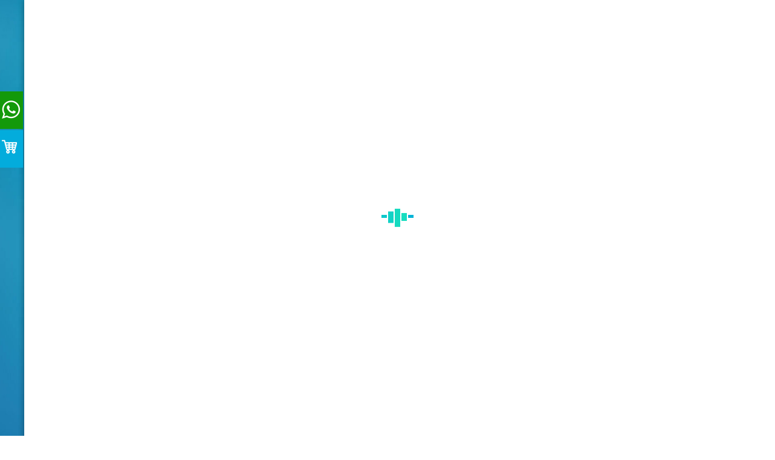

--- FILE ---
content_type: text/html; charset=utf-8
request_url: https://acuasud.cl/index.php/es/proyectos/item/3-proyecto-en-planta-agroindustria.html
body_size: 9423
content:

<!DOCTYPE html>
<html prefix="og: http://ogp.me/ns#" lang="es-es" dir="ltr"
	  class='com_k2 view-item itemid-620 j31 mm-hover'>

<head>
	<base href="https://acuasud.cl/index.php/es/proyectos/item/3-proyecto-en-planta-agroindustria.html" />
	<meta http-equiv="content-type" content="text/html; charset=utf-8" />
	<meta name="keywords" content="Tratamiento De Aguas, Planta de Tratamiento Aguas Servidas, Plantas de Tratamiento de Riles, Plantas de tratamiento Aguas Grises, Sistemas de Aireación, Inyectores Sumergibles, Separador de Hidrocarburos, Líquidos livianos, Osmosis Inversa, Fosas en fibra de vidrio, Estanques para acumulación de agua tratada o agua potable, Sistemas de Hidropack, Estaciones elevadoras" />
	<meta name="title" content="Proyecto en Planta Agroindustria" />
	<meta name="author" content="Super User" />
	<meta property="og:url" content="https://acuasud.cl/index.php/es/proyectos/item/3-proyecto-en-planta-agroindustria.html" />
	<meta property="og:title" content="Acuasud - Proyecto en Planta Agroindustria" />
	<meta property="og:type" content="article" />
	<meta property="og:image" content="https://acuasud.cl/media/k2/items/cache/94d43e327d9303539cb1e2aac7032668_M.jpg" />
	<meta name="image" content="https://acuasud.cl/media/k2/items/cache/94d43e327d9303539cb1e2aac7032668_M.jpg" />
	<meta property="og:description" content="En Acuasud realizamos este proyecto para la Viña casas del bosque, donde instalamos una Planta de tratamiento para aguas servidas con elevación e impu..." />
	<meta name="description" content="En Acuasud realizamos este proyecto para la Viña casas del bosque, donde instalamos una Planta de tratamiento para aguas servidas con elevación e impu..." />
	<meta name="generator" content="Joomla! - Open Source Content Management" />
	<title>Acuasud - Proyecto en Planta Agroindustria</title>
	<link href="/templates/jb_creativ/favicon.ico" rel="shortcut icon" type="image/vnd.microsoft.icon" />
	<link href="/templates/jb_creativ/local/css/themes/blue-default/bootstrap.css" rel="stylesheet" type="text/css" />
	<link href="https://cdnjs.cloudflare.com/ajax/libs/magnific-popup.js/1.1.0/magnific-popup.min.css" rel="stylesheet" type="text/css" />
	<link href="https://cdnjs.cloudflare.com/ajax/libs/simple-line-icons/2.4.1/css/simple-line-icons.min.css" rel="stylesheet" type="text/css" />
	<link href="/templates/jb_creativ/local/css/themes/blue-default/k2.css" rel="stylesheet" type="text/css" />
	<link href="/plugins/content/jw_sigpro/jw_sigpro/includes/js/jquery_fancybox/fancybox/jquery.fancybox.css?v=2.1.5" rel="stylesheet" type="text/css" />
	<link href="/plugins/content/jw_sigpro/jw_sigpro/includes/js/jquery_fancybox/fancybox/helpers/jquery.fancybox-buttons.css?v=2.1.5" rel="stylesheet" type="text/css" />
	<link href="/plugins/content/jw_sigpro/jw_sigpro/includes/js/jquery_fancybox/fancybox/helpers/jquery.fancybox-thumbs.css?v=2.1.5" rel="stylesheet" type="text/css" />
	<link href="/plugins/content/jw_sigpro/jw_sigpro/tmpl/Classic/css/template.css" rel="stylesheet" type="text/css" media="screen" />
	<link href="/plugins/content/jw_sigpro/jw_sigpro/includes/css/print.css" rel="stylesheet" type="text/css" media="print" />
	<link href="/templates/system/css/system.css" rel="stylesheet" type="text/css" />
	<link href="/templates/jb_creativ/local/css/themes/blue-default/template.css" rel="stylesheet" type="text/css" />
	<link href="/templates/jb_creativ/local/css/themes/blue-default/megamenu.css" rel="stylesheet" type="text/css" />
	<link href="/templates/jb_creativ/fonts/font-awesome/css/font-awesome.min.css" rel="stylesheet" type="text/css" />
	<link href="/templates/jb_creativ/css/demo.css" rel="stylesheet" type="text/css" />
	<link href="/templates/jb_creativ/css/prettyPhoto.css" rel="stylesheet" type="text/css" />
	<link href="/templates/jb_creativ/css/flexslider.css" rel="stylesheet" type="text/css" />
	<link href="/templates/jb_creativ/css/jquery.bxslider.css" rel="stylesheet" type="text/css" />
	<link href="/templates/jb_creativ/css/animate-header.css" rel="stylesheet" type="text/css" />
	<link href="/templates/jb_creativ/css/animate.min.css" rel="stylesheet" type="text/css" />
	<link href="/templates/jb_creativ/css/owl-carousel.css" rel="stylesheet" type="text/css" />
	<link href="/templates/jb_creativ/fonts/et-line/css/et-icons.css" rel="stylesheet" type="text/css" />
	<link href="/templates/jb_creativ/fonts/font-icons/css/font-icons.css" rel="stylesheet" type="text/css" />
	<link href="/templates/jb_creativ/fonts/baronneue/css/baronneue.min.css" rel="stylesheet" type="text/css" />
	<link href="//fonts.googleapis.com/css?family=PT+Sans:400,700" rel="stylesheet" type="text/css" />
	<link href="//fonts.googleapis.com/css?family=Source+Sans+Pro:400,300,600,400italic,600italic,700,700italic,900" rel="stylesheet" type="text/css" />
	<link href="//fonts.googleapis.com/css?family=Montserrat:400,700" rel="stylesheet" type="text/css" />
	<link href="/templates/jb_creativ/css/custom.css" rel="stylesheet" type="text/css" />
	<link href="/media/mod_social_slider/css/style.css" rel="stylesheet" type="text/css" />
	<link href="https://www.acuasud.cl/modules/mod_jf_mobilemenu/assets/jf_mm.min.css" rel="stylesheet" type="text/css" />
	<style type="text/css">

						/* K2 - Magnific Popup Overrides */
						.mfp-iframe-holder {padding:10px;}
						.mfp-iframe-holder .mfp-content {max-width:100%;width:100%;height:100%;}
						.mfp-iframe-scaler iframe {background:#fff;padding:10px;box-sizing:border-box;box-shadow:none;}
					html body { 
    color: #000000;
    font-weight: 400;
}
.itemid-668 .formBody input {
    width: 100%!important; 
}
html #jf_mm_menu .divider  {
    margin: 0px;
    width: 100%;
    height: auto;
}
.segundo-bloque {
    border: 1px solid #cecece;
    border-radius: 20px;
    padding: 20px;
    margin-top: 30px;
}
.itemid-668 input#enviar {
    border: navajowhite;
    background-color: #03acdc;
    color: white;
    font-weight: bold;
}
.itemid-668 div.formBody { 
    float: none;
}
.itemid-668 textarea {
    width: 100%!important;
}
.primer-bloque {
padding-top:20px;
}
.mis-bloques {
    margin: 50px 0px;
}
.bloque-a {
    border-radius: 30px 100px 30px 30px;
-webkit-box-shadow: 0px 0px 10px 0px #000000;
    box-shadow: 0px 0px 10px 0px #000000;
}
.bloque ul {
    padding-left: 0px;
}
.bloque-b {
    border-radius: 100px 30px 30px 30px;
-webkit-box-shadow: 0px 0px 10px 0px #000000;
    box-shadow: 0px 0px 10px 0px #000000;
}
.bloque-b ul li {
list-style: none;
    color: white;
    background-image: url(/images/tick-azul.jpg);
    background-repeat: no-repeat;
    padding-left: 45px;
} 
.bloque-a ul li {
list-style: none;
    color: white;
    background-image: url(/images/tick-rojo.jpg);
    background-repeat: no-repeat;
    padding-left: 45px;
} 
.bloque p.negro { 
    color: white; 
}
.bloque-a {
    background-color: #EA1D25;
}
.bloque-b {
    background-color: #263D81;
}
.bloque img {
    width: 200px;
    margin: 0px auto;
    display: block;
}
.bloque {
    margin: 0px 30px;
    padding: 25px 20px;
height: 600px;
}
.bloque div.img  {
    min-height: 65px;
}
.mis-bloques tr td {
width:50%;
}
.itemid-668 .article-header h1.article-title a:before {
width:20px;
height:20px;
background:#0086CF;
content: "tt";
color: #0086CF;
}
p.centrar{
    text-align: center;
}
.rojo img {
width: auto;height: 20px;margin-bottom: 6px;margin-left: 6px;
}
span.verde {
    font-weight: bold;
    color: green;
}
p.negro  {
    font-weight: bold;
    color: black;
    font-size: 24px;
}
li[data-id="668"] {
    background-color: #0086CF;
    background-image: url(/images/etiquetaNuevo.d52b95b52.png);
    background-repeat: no-repeat;
    background-size: contain;
}
li[data-id="184"] a {
    background-color: #0086CF!important;
     
}
li[data-id="668"] a {
    width: 118px;
    text-align: center;
    color:white!important;
    font-size: 13px!important;
}
html .navbar-default .navbar-nav > li > a, html .navbar-default .navbar-nav > li > .separator  { 
    padding: 45px 5px;
}
html .logo-control .logo-img { 
    max-width: 250px;
}
nav#t3-mainnav {
    padding-left: 0px;
    padding-right: 0px;
}
html body .logo {
    padding: 31px 0px; 
}
.itemid-668 #t3-content {
    background-color: white;
    padding: 50px;
}
.itemid-668 .article-content{
    font-size: 18px;
}
.itemid-668 .article-header h1 a { 
    padding: 0;
}
.itemid-668 .article-content ul li {
    padding-bottom: 20px;
}
.catItemHeader .catItemTitle a {
  color: #000;}
html body.jb-boxed { 
  BACKGROUND-SIZE: cover;
background-attachment: fixed;
}
html body a.k2ReadMore {
  border: 2px solid #000; 
  color: #000; 
}
.itemView .itemFullText p {
  color: black;
  font-size: 20px;
  font-weight: 400;
}

.itemid-619 .article-content p {
  color: black;
  font-size: 20px;
  font-weight: 400;
}
.nspArt h4.nspHeader a {
  color: #000;}

#rsform_4_page_0 .formBody a {
    color: white;
    font-weight: bold;
}

@media only screen and (max-width: 1000px) {
html body .mis-bloques tr td {
    width: 100%;
    float: left;
    margin-bottom: 40px;
    padding: 0px;
}
html body .bloque {
    margin: 0px 0px;
    padding: 25px 10px;
    height: auto;
}
html body .bloque img {
    width: 150px;
}

}


@media only screen and (min-width: 1100px) {

div#k2Container .itemBody div#moviles {
    overflow: initial !important;
}
div#k2Container .itemBody .itemImageBlock {
    margin-right: 25px;
}

}



.tablas-bombas-s img {
    width: 100%;
}
.itemFullText h4 {
    margin-top: 15px;
}
.wrap.jb-sl-30.t3-sl-1.jb-breadcrumb {
    padding: 0;
}
.catItemImageBlock span.catItemImage img {
    height: 200px !important;
    object-fit: cover;
}
.itemFullText ul li {
    line-height: 1.2;
    font-size: 15px;
}.languageswitcherload {display:none;}
div.navbar-header.pull-right.hidden-xs.hidden-md button.navbar-toggle {display:none;}.jj_sl_navigation li a {
			background-color:#13990a;
			text-align:left;
			color:#ffffff !important;
		}
		.jj_sl_navigation .jj_sprite {
			background-image: url(https://acuasud.cl/media/mod_social_slider/icons/sprite-white.png);
		}.jj_sl_navigation { top:150px;
			}.jj_sl_navigation .jj_sl_custom1 a:hover{
			background-color: #13990a;
		 }
		 .jj_sl_navigation .jj_sl_custom2 a:hover{
			background-color: #03acdc;
		 }
		 .jj_sl_navigation .jj_sl_custom3 a:hover{
			background-color: #000000;
		 }
		 .jj_sl_navigation .jj_sl_custom4 a:hover{
			background-color: #000000;
		 }
		 .jj_sl_navigation .jj_sl_custom5 a:hover{
			background-color: #000000;
		 }
				.jj_sl_navigation .jj_sprite_custom.jj_custom1 {
					background-image: url(https://acuasud.cl/media/mod_social_slider/icons/whatsapp.png);
				}
				.jj_sl_navigation .jj_sprite_custom.jj_custom2 {
					background-image: url(https://acuasud.cl/media/mod_social_slider/icons/carro2.png);
				}
				.jj_sl_navigation .jj_sprite_custom.jj_custom3 {
					background-image: url(https://acuasud.cl/media/mod_social_slider/icons/icon.png);
				}
				.jj_sl_navigation .jj_sprite_custom.jj_custom4 {
					background-image: url(https://acuasud.cl/media/mod_social_slider/icons/icon.png);
				}
				.jj_sl_navigation .jj_sprite_custom.jj_custom5 {
					background-image: url(https://acuasud.cl/media/mod_social_slider/icons/icon.png);
				}@media(max-width:568px){.jf_mm_trigger,#jf_mm_menu{display:block}}
			.jf_mm_trigger{background-color:#4a5052;color:#f5f5f5}
			.jf_mm_wrapper .levelHolderClass,.jf_mm_wrapper .jf_mm_inactive{background-color:#4a5052}
			.jf_mm_wrapper li{background-color:#4a5052}
			.jf_mm_wrapper li:hover{background-color:#434749}
			.jf_mm_wrapper .backItemClass{background-color:#444444}
			.jf_mm_wrapper .backItemClass:hover{background-color:#333333}
			.jf_mm_wrapper li,.jf_mm_wrapper li:last-child,.jf_mm_wrapper .backItemClass{border-color:#5a5e5f}
			.jf_mm_wrapper h2{color:#888888}
			.jf_mm_wrapper a,.jf_mm_wrapper a:hover{color:#eeeeee}
			.jf_mm_wrapper .ltr,.jf_mm_wrapper .rtl{-webkit-box-shadow:5px 0 5px -5px #202020;-moz-box-shadow:5px 0 5px -5px #202020;box-shadow:5px 0 5px -5px #202020;}
		#jf_mm_menu.jf_hidden{display:none!important}
	</style>
	<script type="application/json" class="joomla-script-options new">{"csrf.token":"a5e6d035899609d4c46372bc1c75dfdb","system.paths":{"root":"","base":""}}</script>
	<script src="/media/jui/js/jquery.min.js?39eb6dd555903d5b0787f5ac00ecb786" type="text/javascript"></script>
	<script src="/media/jui/js/jquery-noconflict.js?39eb6dd555903d5b0787f5ac00ecb786" type="text/javascript"></script>
	<script src="/media/jui/js/jquery-migrate.min.js?39eb6dd555903d5b0787f5ac00ecb786" type="text/javascript"></script>
	<script src="https://cdnjs.cloudflare.com/ajax/libs/magnific-popup.js/1.1.0/jquery.magnific-popup.min.js" type="text/javascript"></script>
	<script src="/media/k2/assets/js/k2.frontend.js?v=2.8.0&amp;sitepath=/" type="text/javascript"></script>
	<script src="/media/system/js/mootools-core.js?39eb6dd555903d5b0787f5ac00ecb786" type="text/javascript"></script>
	<script src="/media/system/js/core.js?39eb6dd555903d5b0787f5ac00ecb786" type="text/javascript"></script>
	<script src="/plugins/content/jw_sigpro/jw_sigpro/includes/js/jquery_fancybox/fancybox/lib/jquery.mousewheel-3.0.6.pack.js" type="text/javascript"></script>
	<script src="/plugins/content/jw_sigpro/jw_sigpro/includes/js/jquery_fancybox/fancybox/jquery.fancybox.pack.js?v=2.1.5" type="text/javascript"></script>
	<script src="/plugins/content/jw_sigpro/jw_sigpro/includes/js/jquery_fancybox/fancybox/helpers/jquery.fancybox-buttons.js?v=2.1.5" type="text/javascript"></script>
	<script src="/plugins/content/jw_sigpro/jw_sigpro/includes/js/jquery_fancybox/fancybox/helpers/jquery.fancybox-thumbs.js?v=2.1.5" type="text/javascript"></script>
	<script src="/plugins/content/jw_sigpro/jw_sigpro/includes/js/behaviour.js" type="text/javascript"></script>
	<script src="/plugins/system/t3/base-bs3/bootstrap/js/bootstrap.js" type="text/javascript"></script>
	<script src="/plugins/system/t3/base-bs3/js/jquery.tap.min.js" type="text/javascript"></script>
	<script src="/plugins/system/t3/base-bs3/js/script.js" type="text/javascript"></script>
	<script src="/plugins/system/t3/base-bs3/js/menu.js" type="text/javascript"></script>
	<script src="/templates/jb_creativ/js/script.js" type="text/javascript"></script>
	<script src="/templates/jb_creativ/js/jquery.inview.js" type="text/javascript"></script>
	<script src="/templates/jb_creativ/js/jquery.inview.min.js" type="text/javascript"></script>
	<script src="/templates/jb_creativ/js/waypoints.min.js" type="text/javascript"></script>
	<script src="/templates/jb_creativ/js/animate-header.js" type="text/javascript"></script>
	<script src="/templates/jb_creativ/js/wow.min.js" type="text/javascript"></script>
	<script src="/templates/jb_creativ/js/owl.carousel.js" type="text/javascript"></script>
	<script src="/templates/jb_creativ/js/owl-scripts.js" type="text/javascript"></script>
	<script src="/templates/jb_creativ/js/jquery.bxslider.min.js" type="text/javascript"></script>
	<script src="/templates/jb_creativ/js/jquery.prettyPhoto.js" type="text/javascript"></script>
	<script src="/templates/jb_creativ/js/jquery.flexslider.js" type="text/javascript"></script>
	<script src="/templates/jb_creativ/js/jquery.easing.1.3.js" type="text/javascript"></script>
	<script src="/plugins/system/t3/base-bs3/js/nav-collapse.js" type="text/javascript"></script>
	<script src="https://www.acuasud.cl/modules/mod_jf_mobilemenu/assets/jquery.jf_multilevelpushmenu.min.js" type="text/javascript"></script>
	<script src="https://www.acuasud.cl/modules/mod_jf_mobilemenu/assets/jf_mm.min.js" type="text/javascript"></script>
	<script type="text/javascript">

		jQuery.noConflict();
		jQuery(function($) {
			$("a.fancybox-button").fancybox({
				//padding: 0,
				//fitToView	: false,
				helpers		: {
					title	: { type : 'inside' }, // options: over, inside, outside, float
					buttons	: {}
				},
				afterLoad : function() {
					this.title = '<b class="fancyboxCounter">Image ' + (this.index + 1) + ' of ' + this.group.length + '</b>' + (this.title ? this.title : '');
				}
			});
		});
	
				var jf_mm_icons = [ 
					{itemID:"-"+"",fa_icon:"",img:"",style:""}
					
					
					
					
					
					
					
					
					
					
					
					
					
					
					
					
					
					
					
				];
				jQuery(document).ready(function($){$("#jf_mm_menu").jf_mm_menu()});
			var jf_mm_direction = "rtl";jQuery(document).ready(function($){$("#jf_mm_menu,.jf_mm_trigger").addClass("jf_mm_rtl")});var jf_mm_backBtnTxt = "Volver";!function(n){n(window).load(function(){n("#jf_mm_menu").removeClass("jf_hidden")})}(jQuery);
	</script>

	
<!-- META FOR IOS & HANDHELD -->
	<meta name="viewport" content="width=device-width, initial-scale=1.0, maximum-scale=1.0, user-scalable=no"/>
	<style type="text/stylesheet">
		@-webkit-viewport   { width: device-width; }
		@-moz-viewport      { width: device-width; }
		@-ms-viewport       { width: device-width; }
		@-o-viewport        { width: device-width; }
		@viewport           { width: device-width; }
	</style>
	<script type="text/javascript">
		//<![CDATA[
		if (navigator.userAgent.match(/IEMobile\/10\.0/)) {
			var msViewportStyle = document.createElement("style");
			msViewportStyle.appendChild(
				document.createTextNode("@-ms-viewport{width:auto!important}")
			);
			document.getElementsByTagName("head")[0].appendChild(msViewportStyle);
		}
		//]]>
	</script>
<meta name="HandheldFriendly" content="true"/>
<meta name="apple-mobile-web-app-capable" content="YES"/>
<!-- //META FOR IOS & HANDHELD -->




<!-- Le HTML5 shim and media query for IE8 support -->
<!--[if lt IE 9]>
<script src="//html5shim.googlecode.com/svn/trunk/html5.js"></script>
<script type="text/javascript" src="/plugins/system/t3/base-bs3/js/respond.min.js"></script>
<![endif]-->

<!-- You can add Google Analytics here or use T3 Injection feature -->
<!-- Global site tag (gtag.js) - Google Analytics -->
<script async src="https://www.googletagmanager.com/gtag/js?id=UA-34011834-1"></script>
<script>
  window.dataLayer = window.dataLayer || [];
  function gtag(){dataLayer.push(arguments);}
  gtag('js', new Date());

  gtag('config', 'UA-34011834-1');
</script>


<!-- Facebook Pixel Code -->
<script>
   !function(f,b,e,v,n,t,s)
   {if(f.fbq)return;n=f.fbq=function(){n.callMethod?
   n.callMethod.apply(n,arguments):n.queue.push(arguments)};
   if(!f._fbq)f._fbq=n;n.push=n;n.loaded=!0;n.version='2.0';
   n.queue=[];t=b.createElement(e);t.async=!0;
   t.src=v;s=b.getElementsByTagName(e)[0];
   s.parentNode.insertBefore(t,s)}(window, document,'script',
   'https://connect.facebook.net/en_US/fbevents.js');
   fbq('init', '1299986040138757');
   fbq('track', 'PageView');
</script>
<noscript><img height="1" width="1" style="display:none"
   
src="https://www.facebook.com/tr?id=1299986040138757&ev=PageView&noscript=1"
/></noscript>
<!-- End Facebook Pixel Code -->

</head>

<body class="jb-boxed" itemscope itemtype="http://schema.org/WebPage">
	
	 <div id="loader">
        <div class="loader-container">
            <div id="preloader_1">
                <span></span>
                <span></span>
                <span></span>
                <span></span>
                <span></span>
            </div>
        </div>
    </div>

<div id="wrapper" class="t3-wrapper"> <!-- Need this wrapper for off-canvas menu. Remove if you don't use of-canvas -->
  
  
<!-- HEADER -->
<header id="t3-header" class="wrap t3-header-wrap  cpanel-close">

<!-- TOPBAR -->
			 			 <div id="jb-topbar" class="wrap jb-topbar-brand">
				<div class="container">
					<div class="row">
											<div class="col-xs-12 col-sm-9 col-md-8 col-lg-6 t3-topbar-1  ">
							<div class="t3-module moduletelefonos-hdr " id="Mod89"><div class="module-inner"><div class="module-ct">

<div class="customtelefonos-hdr"  >
	<div id="contact-details">
<ul>
<li class="hidden-xs jb-top-bar-widget">Bienvenido a Acuasud</li>
<li class="jb-top-bar-widget"><a href="mailto:contacto@acuasud.cl">contacto@acuasud.cl</a></li>
<li class="jb-top-bar-widget"><a href="tel:56222696681">+56 2 2269 6681 </a></li>
<li class="jb-top-bar-widget"><a href="tel:56222744689">+56 2 2274 4689</a></li>
</ul>
</div></div>
</div></div></div>
						</div>
										
											<div class="col-xs-12 col-sm-3 col-md-4 col-lg-6  t3-topbar-2 ">
							<div class="t3-module module " id="Mod300"><div class="module-inner"><div class="module-ct"><ul class="jj_sl_navigation jj_transition left"><li class="jj_sl_custom1"><a href="https://api.whatsapp.com/send?phone=56978071418" target="_blank"><span class="jj_social_text">Escribenos Whatsapp</span><span class="jj_sprite_custom jj_custom1"></span></a></li><li class="jj_sl_custom2"><a href="/index.php/es/carro-compra.html" target="_blank"><span class="jj_social_text">Carro de compras</span><span class="jj_sprite_custom jj_custom2"></span></a></li></ul></div></div></div><div class="t3-module module " id="Mod326"><div class="module-inner"><div class="module-ct"><div id="jf_mm_menu" class=" jf_hidden"><nav><h2><i class="fa fa-times"></i>Menú</h2><ul>
<li class="item-101 default"><a href="/index.php/es/" >INICIO</a><h2><i></i>INICIO</h2></li><li class="item-545"><a href="/index.php/es/empresa.html" >EMPRESA</a><h2><i></i>EMPRESA</h2></li><li class="item-615 divider deeper parent"><a class="separator ">PRODUCTOS</a><h2><i></i>PRODUCTOS</h2><ul class="nav-child unstyled"><li class="item-557"><a href="/index.php/es/productos/planta-de-tratamiento-de-aguas-servidas-y-riles.html" >Planta de tratamiento de aguas servidas y Riles</a><h2><i></i>Planta de tratamiento de aguas servidas y Riles</h2></li><li class="item-559"><a href="/index.php/es/productos/potabilizacion.html" >Potabilización</a><h2><i></i>Potabilización</h2></li><li class="item-560"><a href="/index.php/es/productos/impulsion-de-agua.html" >Impulsión de agua</a><h2><i></i>Impulsión de agua</h2></li><li class="item-561"><a href="/index.php/es/sistemas-de-riles-para-reutilizacion-de-aguas.html" >Sistemas de riles para reutilización de aguas</a><h2><i></i>Sistemas de riles para reutilización de aguas</h2></li><li class="item-667"><a href="/index.php/es/eyectores-radiales-o-la-aireacion-de-lagunas.html" >Eyectores Radiales o la Aireación de lagunas</a><h2><i></i>Eyectores Radiales o la Aireación de lagunas</h2></li><li class="item-677"><a href="/index.php/es/productos/categoria-estanques-de-fibra-de-vidrio.html" >ESTANQUES DE FIBRA DE VIDRIO</a><h2><i></i>ESTANQUES DE FIBRA DE VIDRIO</h2></li><li class="item-678"><a href="/index.php/es/productos/estanques-de-grandes-volumenes.html" >ESTANQUES DE GRANDES VOLÚMENES</a><h2><i></i>ESTANQUES DE GRANDES VOLÚMENES</h2></li></ul></li><li class="item-547 deeper parent"><a href="/index.php/es/servicios.html" >SERVICIOS</a><h2><i></i>SERVICIOS</h2><ul class="nav-child unstyled"><li class="item-565"><a href="/index.php/es/servicios/servicio-de-mantenciones-a-plantas-propias.html" >Servicio de mantenciones a plantas propias</a><h2><i></i>Servicio de mantenciones a plantas propias</h2></li><li class="item-566"><a href="/index.php/es/servicios/servicio-de-mejoras-a-plantas-existentes.html" >Servicio de mejoras a plantas existentes</a><h2><i></i>Servicio de mejoras a plantas existentes</h2></li><li class="item-568"><a href="/index.php/es/servicios/servicios-de-asesoria-y-diseno-de-planta-de-tratamientos.html" >Servicios de asesoría y diseño de planta de tratamientos</a><h2><i></i>Servicios de asesoría y diseño de planta de tratamientos</h2></li><li class="item-627"><a href="/index.php/es/servicios/servicio-de-carga-y-despacho.html" >Servicio de Carga y Despacho</a><h2><i></i>Servicio de Carga y Despacho</h2></li><li class="item-569"><a href="/index.php/es/servicios/asesoria-de-tramitaciones-legales-en-seremi.html" >Asesoría de tramitaciones legales en seremi</a><h2><i></i>Asesoría de tramitaciones legales en seremi</h2></li><li class="item-679"><a href="/index.php/es/servicios/asesoria-tramitaciones-e-instalaciones-sanitarias.html" >ASESORÍA, TRAMITACIONES E INSTALACIONES SANITARIAS</a><h2><i></i>ASESORÍA, TRAMITACIONES E INSTALACIONES SANITARIAS</h2></li></ul></li><li class="item-620"><a href="/index.php/es/proyectos.html" >PROYECTOS</a><h2><i></i>PROYECTOS</h2></li><li class="item-661"><a href="/index.php/es/post-venta.html" >Post Venta</a><h2><i></i>Post Venta</h2></li><li class="item-112"><a href="/index.php/es/contacto.html" >CONTACTO</a><h2><i></i>CONTACTO</h2></li><li class="item-184"><a href="/index.php/es/inicio-tienda.html" >TIENDA</a><h2><i></i>TIENDA</h2></li></ul></nav></div><div class="jf_mm_trigger"><i class="fa fa-bars"></i></div><div class="jf_mm_backout"></div>
</div></div></div><div class="t3-module module " id="Mod87"><div class="module-inner"><div class="module-ct">

<div class="custom"  >
	<div class="social-icons"><span><a title="" href="https://www.facebook.com/Acuasud-Limitada-2028131374113755/" data-original-title="" data-rel="tooltip" data-toggle="tooltip" data-trigger="hover" data-placement="bottom" data-title="Facebook"><em class="fa fa-facebook"></em></a></span></div></div>
</div></div></div>
						</div>
										</div>
				</div>
			</div>
						 <!-- //TOPBAR -->


<div class="t3-header jb-header-default">
	<div class="container">
		<div class="row">
			<!-- LOGO -->
			<div class="col-xs-6 col-sm-3 logo">
				<div class="logo-image logo-control">
					<a href="/" title="Acuasud">
													<img class="logo-img" src="/images/logo.png" alt="Acuasud" />
																			<img class="logo-img-sm" src="/images/creativ/logo/logo-mini.png" alt="Acuasud" />
												<span>Acuasud</span>
					</a>
					<small class="site-slogan"></small>
				</div>
			</div>
			<!-- //LOGO -->
			
			<!-- MAIN NAVIGATION -->
			<nav id="t3-mainnav" class="col-xs-5 col-sm-8  pull-right">
									<div class="t3-nav-btn pull-right">
						
						<!-- OFFCANVAS -->
													<div class="pull-right">
														</div>
												<!-- //OFFCANVAS -->
				
						<!-- Brand and toggle get grouped for better mobile display -->
						<div class="navbar-header pull-right hidden-xs hidden-md">
						
																							<button type="button" class="navbar-toggle" data-toggle="collapse" data-target=".t3-navbar-collapse">
									<i class="fa fa-bars"></i>
								</button>
													</div>
	
										<div class="pull-right">
						
											<!-- LANGUAGE SWITCHER -->
						<div class="languageswitcherload">
							<button class="btn btn-primary off-canvas-toggle " type="button" data-pos="right" data-nav="#t3-off-canvas" data-effect="off-canvas-effect-4">
  <span class="patty"></span>
</button>
						</div>
						<!-- //LANGUAGE SWITCHER -->
									</div>
								</div>
								
				<div class="navbar navbar-default t3-mainnav pull-right hidden-sm hidden-xs hidden-md">
			
											<div class="t3-navbar-collapse navbar-collapse collapse"></div>
								
					<div class="t3-navbar navbar-collapse collapse">
						<div  class="t3-megamenu animate slide"  data-duration="500" data-responsive="true">
<ul itemscope itemtype="http://www.schema.org/SiteNavigationElement" class="nav navbar-nav level0">
<li itemprop='name' class="mega-align-center" data-id="101" data-level="1" data-alignsub="center">
<a itemprop='url' class=""  href="/index.php/es/"   data-target="#">INICIO </a>

</li>
<li itemprop='name'  data-id="545" data-level="1">
<a itemprop='url' class=""  href="/index.php/es/empresa.html"   data-target="#">EMPRESA </a>

</li>
<li itemprop='name' class="dropdown mega" data-id="615" data-level="1">
<span class=" dropdown-toggle separator"   data-target="#" data-toggle="dropdown"> PRODUCTOS<em class="caret"></em></span>

<div class="nav-child dropdown-menu mega-dropdown-menu"  ><div class="mega-dropdown-inner">
<div class="row">
<div class="col-xs-12 mega-col-nav" data-width="12"><div class="mega-inner">
<ul itemscope itemtype="http://www.schema.org/SiteNavigationElement" class="mega-nav level1">
<li itemprop='name'  data-id="557" data-level="2">
<a itemprop='url' class=""  href="/index.php/es/productos/planta-de-tratamiento-de-aguas-servidas-y-riles.html"   data-target="#">Planta de tratamiento de aguas servidas y Riles </a>

</li>
<li itemprop='name'  data-id="559" data-level="2">
<a itemprop='url' class=""  href="/index.php/es/productos/potabilizacion.html"   data-target="#">Potabilización </a>

</li>
<li itemprop='name'  data-id="560" data-level="2">
<a itemprop='url' class=""  href="/index.php/es/productos/impulsion-de-agua.html"   data-target="#">Impulsión de agua </a>

</li>
<li itemprop='name'  data-id="561" data-level="2">
<a itemprop='url' class=""  href="/index.php/es/sistemas-de-riles-para-reutilizacion-de-aguas.html"   data-target="#">Sistemas de riles para reutilización de aguas</a>

</li>
<li itemprop='name'  data-id="667" data-level="2">
<a itemprop='url' class=""  href="/index.php/es/eyectores-radiales-o-la-aireacion-de-lagunas.html"   data-target="#">Eyectores Radiales o la Aireación de lagunas</a>

</li>
<li itemprop='name'  data-id="677" data-level="2">
<a itemprop='url' class=""  href="/index.php/es/productos/categoria-estanques-de-fibra-de-vidrio.html"   data-target="#">ESTANQUES DE FIBRA DE VIDRIO </a>

</li>
<li itemprop='name'  data-id="678" data-level="2">
<a itemprop='url' class=""  href="/index.php/es/productos/estanques-de-grandes-volumenes.html"   data-target="#">ESTANQUES DE GRANDES VOLÚMENES </a>

</li>
</ul>
</div></div>
</div>
</div></div>
</li>
<li itemprop='name' class="dropdown mega" data-id="547" data-level="1">
<a itemprop='url' class=" dropdown-toggle"  href="/index.php/es/servicios.html"   data-target="#" data-toggle="dropdown">SERVICIOS <em class="caret"></em></a>

<div class="nav-child dropdown-menu mega-dropdown-menu"  ><div class="mega-dropdown-inner">
<div class="row">
<div class="col-xs-12 mega-col-nav" data-width="12"><div class="mega-inner">
<ul itemscope itemtype="http://www.schema.org/SiteNavigationElement" class="mega-nav level1">
<li itemprop='name'  data-id="565" data-level="2">
<a itemprop='url' class=""  href="/index.php/es/servicios/servicio-de-mantenciones-a-plantas-propias.html"   data-target="#">Servicio de mantenciones a plantas propias </a>

</li>
<li itemprop='name'  data-id="566" data-level="2">
<a itemprop='url' class=""  href="/index.php/es/servicios/servicio-de-mejoras-a-plantas-existentes.html"   data-target="#">Servicio de mejoras a plantas existentes </a>

</li>
<li itemprop='name'  data-id="568" data-level="2">
<a itemprop='url' class=""  href="/index.php/es/servicios/servicios-de-asesoria-y-diseno-de-planta-de-tratamientos.html"   data-target="#">Servicios de asesoría y diseño de planta de tratamientos </a>

</li>
<li itemprop='name'  data-id="627" data-level="2">
<a itemprop='url' class=""  href="/index.php/es/servicios/servicio-de-carga-y-despacho.html"   data-target="#">Servicio de Carga y Despacho </a>

</li>
<li itemprop='name'  data-id="569" data-level="2">
<a itemprop='url' class=""  href="/index.php/es/servicios/asesoria-de-tramitaciones-legales-en-seremi.html"   data-target="#">Asesoría de tramitaciones legales en seremi </a>

</li>
<li itemprop='name'  data-id="679" data-level="2">
<a itemprop='url' class=""  href="/index.php/es/servicios/asesoria-tramitaciones-e-instalaciones-sanitarias.html"   data-target="#">ASESORÍA, TRAMITACIONES E INSTALACIONES SANITARIAS </a>

</li>
</ul>
</div></div>
</div>
</div></div>
</li>
<li itemprop='name' class="current active" data-id="620" data-level="1">
<a itemprop='url' class=""  href="/index.php/es/proyectos.html"   data-target="#">PROYECTOS </a>

</li>
<li itemprop='name'  data-id="661" data-level="1">
<a itemprop='url' class=""  href="/index.php/es/post-venta.html"   data-target="#">Post Venta </a>

</li>
<li itemprop='name'  data-id="112" data-level="1">
<a itemprop='url' class=""  href="/index.php/es/contacto.html"   data-target="#">CONTACTO </a>

</li>
<li itemprop='name'  data-id="184" data-level="1">
<a itemprop='url' class=""  href="/index.php/es/inicio-tienda.html"   data-target="#">TIENDA</a>

</li>
</ul>
</div>

					</div>
			
				</div>
				
			</nav>
			<!-- //MAIN NAVIGATION -->

		</div>
	</div>
	<div class="jb-header-shadow"></div>
	</div>
</header>
<!-- //HEADER -->


  


  
  
	<!-- MASTHEAD -->
	<div class="wrap jb-sl-30 t3-sl-1 jb-breadcrumb ">
		<div class="container">
			
		</div>
	</div>
	<!-- //MASTHEAD -->

  
  
<div class="jb-home1">

		
	

		
		
		
		
		
		
	
		
		
		
		
	
	
	
	
	
	
		
	

<div id="t3-mainbody" class="container t3-mainbody">
	<div class="row">

		<!-- MAIN CONTENT -->
		<div id="t3-content" class="t3-content col-xs-12">
						<div id="system-message-container">
	</div>

						

<!-- Start K2 Item Layout -->
<span id="startOfPageId3"></span>

<div id="k2Container" class="itemView">

	<!-- Plugins: BeforeDisplay -->
	
	<!-- K2 Plugins: K2BeforeDisplay -->
	
	<div class="itemHeader">

	
		<!-- Item title -->
	<h2 class="itemTitle" style="float: left;">
		
		Proyecto en Planta Agroindustria
			</h2>
	
	
<div class="div_btn_cotizador" style="float: right;">
    <form action="/../index.php/es/cotizador.html" method="post">
        <input type="hidden" name="titulo" value="Proyecto en Planta Agroindustria">
        <input type="hidden" name="id" value="3">
        <input type="submit" style="    color: #fff;
    padding: 10px 15px;
    background: red;
    border-radius: 5px;
    margin-bottom: 15px;" value="COTIZAR PRODUCTO">
    </form>
</div>

	</div>

	<!-- Plugins: AfterDisplayTitle -->
	
	<!-- K2 Plugins: K2AfterDisplayTitle -->
	
	
	
	<div class="itemBody">

		<!-- Plugins: BeforeDisplayContent -->
		
		<!-- K2 Plugins: K2BeforeDisplayContent -->
		
		
		
		<!-- Item text -->
		<div class="itemFullText">
			<p>En Acuasud realizamos este proyecto para la Viña casas del bosque, donde instalamos una Planta de tratamiento para aguas servidas con elevación e impulsión de agua. Esta agua es tratada para mantener el riego de sus áreas verdes y generar una reutilización del agua.</p>		</div>

		
		<div class="clr"></div>

		
		
		<!-- Plugins: AfterDisplayContent -->
		
		<!-- K2 Plugins: K2AfterDisplayContent -->
		
		<div class="clr"></div>

	</div>

	
	
	
	
	
	
	<div class="clr"></div>

	
		<!-- Item image gallery -->
	<a name="itemImageGalleryAnchor" id="itemImageGalleryAnchor"></a>
	<div class="itemImageGallery">
		<h3>Galería de Imágenes</h3>
		

<!-- JoomlaWorks "Simple Image Gallery Pro" Plugin (v3.0.7) starts here -->

<ul id="sigProIdb7fe33982c" class="sigProContainer sigProClassic">
		<li class="sigProThumb">
		<span class="sigProLinkOuterWrapper">
			<span class="sigProLinkWrapper">
				<a href="/media/k2/galleries/3/1.jpeg" class="sigProLink fancybox-button" style="width:200px;height:200px;" rel="fancybox-button[galleryb7fe33982c]" title="" data-fresco-caption="" target="_blank">
										<img class="sigProImg" src="/plugins/content/jw_sigpro/jw_sigpro/includes/images/transparent.gif" alt="Click to enlarge image 1.jpeg" title="Click to enlarge image 1.jpeg" style="width:200px;height:200px;background-image:url('/cache/jw_sigpro/jwsigpro_cache_b7fe33982c_1.jpg');" />
														</a>
			</span>
		</span>
	</li>
		<li class="sigProThumb">
		<span class="sigProLinkOuterWrapper">
			<span class="sigProLinkWrapper">
				<a href="/media/k2/galleries/3/2.jpeg" class="sigProLink fancybox-button" style="width:200px;height:200px;" rel="fancybox-button[galleryb7fe33982c]" title="" data-fresco-caption="" target="_blank">
										<img class="sigProImg" src="/plugins/content/jw_sigpro/jw_sigpro/includes/images/transparent.gif" alt="Click to enlarge image 2.jpeg" title="Click to enlarge image 2.jpeg" style="width:200px;height:200px;background-image:url('/cache/jw_sigpro/jwsigpro_cache_b7fe33982c_2.jpg');" />
														</a>
			</span>
		</span>
	</li>
		<li class="sigProThumb">
		<span class="sigProLinkOuterWrapper">
			<span class="sigProLinkWrapper">
				<a href="/media/k2/galleries/3/3.jpeg" class="sigProLink fancybox-button" style="width:200px;height:200px;" rel="fancybox-button[galleryb7fe33982c]" title="" data-fresco-caption="" target="_blank">
										<img class="sigProImg" src="/plugins/content/jw_sigpro/jw_sigpro/includes/images/transparent.gif" alt="Click to enlarge image 3.jpeg" title="Click to enlarge image 3.jpeg" style="width:200px;height:200px;background-image:url('/cache/jw_sigpro/jwsigpro_cache_b7fe33982c_3.jpg');" />
														</a>
			</span>
		</span>
	</li>
		<li class="sigProThumb">
		<span class="sigProLinkOuterWrapper">
			<span class="sigProLinkWrapper">
				<a href="/media/k2/galleries/3/4.jpeg" class="sigProLink fancybox-button" style="width:200px;height:200px;" rel="fancybox-button[galleryb7fe33982c]" title="" data-fresco-caption="" target="_blank">
										<img class="sigProImg" src="/plugins/content/jw_sigpro/jw_sigpro/includes/images/transparent.gif" alt="Click to enlarge image 4.jpeg" title="Click to enlarge image 4.jpeg" style="width:200px;height:200px;background-image:url('/cache/jw_sigpro/jwsigpro_cache_b7fe33982c_4.jpg');" />
														</a>
			</span>
		</span>
	</li>
		<li class="sigProThumb">
		<span class="sigProLinkOuterWrapper">
			<span class="sigProLinkWrapper">
				<a href="/media/k2/galleries/3/5.jpeg" class="sigProLink fancybox-button" style="width:200px;height:200px;" rel="fancybox-button[galleryb7fe33982c]" title="" data-fresco-caption="" target="_blank">
										<img class="sigProImg" src="/plugins/content/jw_sigpro/jw_sigpro/includes/images/transparent.gif" alt="Click to enlarge image 5.jpeg" title="Click to enlarge image 5.jpeg" style="width:200px;height:200px;background-image:url('/cache/jw_sigpro/jwsigpro_cache_b7fe33982c_5.jpg');" />
														</a>
			</span>
		</span>
	</li>
		<li class="sigProClear">&nbsp;</li>
</ul>


<div class="sigProPrintMessage">
	View the embedded image gallery online at:
	<br />
	<a title="Proyecto en Planta Agroindustria" href="https://acuasud.cl/index.php/es/proyectos/item/3-proyecto-en-planta-agroindustria.html#sigProIdb7fe33982c">https://acuasud.cl/index.php/es/proyectos/item/3-proyecto-en-planta-agroindustria.html#sigProIdb7fe33982c</a>
</div>

<!-- JoomlaWorks "Simple Image Gallery Pro" Plugin (v3.0.7) ends here -->

	</div>
	
	
	
	
		<div class="itemBackToTop">
		<a class="k2Anchor" href="/index.php/es/proyectos/item/3-proyecto-en-planta-agroindustria.html#startOfPageId3">
			back to top		</a>
	</div>
	
	<div class="clr"></div>

</div>
<!-- End K2 Item Layout -->

<!-- JoomlaWorks "K2" (v2.8.0) | Learn more about K2 at http://getk2.org -->


		</div>
		<!-- //MAIN CONTENT -->

	</div>
</div> 

	
		
		
</div>

  
  
<!-- FOOTER -->
<footer id="t3-footer" class="wrap t3-footer">

			<!-- FOOT NAVIGATION -->
		<div class="container">
				<!-- SPOTLIGHT -->
	<div class="t3-spotlight t3-footnav  row">
					<div class=" col-lg-6 col-md-6 col-sm-6 col-xs-12">
								<div class="t3-module module " id="Mod96"><div class="module-inner"><div class="module-ct">

<div class="custom"  >
	<p><img src="/images/logo.png" alt="logo" /></p>
<p><strong>Somos especialistas en plantas de tratamiento de aguas servidas, plantas de Riles, tratamientos de aguas servidas, tratamiento de aguas grises, potabilización de agua, instalaciones y asesorías.</strong></p>
<div class="social-icons"><span><a title="" href="https://www.facebook.com/Acuasud-Limitada-2028131374113755/" data-original-title="" data-rel="tooltip" data-toggle="tooltip" data-trigger="hover" data-placement="bottom" data-title="Facebook"><em class="fa fa-facebook"></em></a></span></div></div>
</div></div></div>
							</div>
					<div class=" col-lg-6 col-md-6 col-sm-6 col-xs-12">
								<div class="t3-module module " id="Mod97"><div class="module-inner"><h3 class="module-title "><span>INFORMACIÓN</span></h3><div class="module-ct">

<div class="custom"  >
	<div class="widget">
<div class="map-bg">&nbsp;</div>
<div class="contact-widget">
<ul>
<li><em class="fa fa-map-marker"></em><strong>Avenida Eliodoro Yáñez 1649, Of 806, Providencia, Santiago</strong></li>
<li><em class="fa fa-envelope-o"></em><a href="mailto: contacto@acuasud.cl"><strong>contacto@acuasud.cl</strong></a></li>
<li><em class="fa fa-mobile-phone"></em><strong> Teléfono: <a href="tel: 222696681">+56 2 2269 6681</a> / <a href="tel: 56222744689">+56 2 2274 4689</strong></a></li>
</ul>
</div>
<!-- end contact-widget --></div></div>
</div></div></div>
							</div>
			</div>
<!-- SPOTLIGHT -->
		</div>
		<!-- //FOOT NAVIGATION -->
		
	<!-- go top pop-up -->
	
      <div id="go-top" class="go-top go-top-out in-page-scroll">
		<a href="#" class="square"><span></span></a>
	  </div>
    
    <!--/ End go top pop-up -->

	<div class="t3-copyright">
		<div class="container">
			<div class="row">
				<div class="col-md-12 copyright ">
					
				</div>
							</div>
		</div>
	</div>

</footer>
<!-- //FOOTER -->

  
	
</div>


 
 


</body>

</html>


--- FILE ---
content_type: text/css
request_url: https://acuasud.cl/templates/jb_creativ/local/css/themes/blue-default/k2.css
body_size: 8857
content:
a:active,
a:focus {
  outline: 0;
}
img {
  border: none;
}
#k2Container {
  padding: 0 0 24px 0;
  position: relative;
}
#k2Container.itemListView div.k2FeedIcon a {
  margin-right: 5px;
  margin-top: 9px;
}
.componentheading {
  font-size: 20px;
  margin: 0;
  color: #03acdc;
  font-weight: bold;
}
input.gsc-input {
  border: 3px solid #eeeeee !important;
  box-shadow: none;
}
body.contentpane #k2Container {
  padding: 16px;
}
.k2Padding {
  padding: 4px;
}
.clr {
  border: none;
  clear: both;
  display: block;
  float: none;
  height: 0;
  line-height: 0;
  margin: 0;
  padding: 0;
}
div.k2FeedIcon {
  position: absolute;
  right: 0;
  top: 0;
}
div.k2FeedIcon a,
div.k2FeedIcon a:hover {
  background: url("../../../../images/fugue/feed.png") no-repeat 50% 50%;
  display: block;
  float: right;
  height: 16px;
  margin: 5px 5px 0 0;
  padding: 0;
  width: 16px;
}
div.k2FeedIcon a span,
div.k2FeedIcon a:hover span {
  display: none;
}
.itemRatingForm {
  display: inline-block;
  line-height: 25px;
  vertical-align: middle;
}
.itemRatingLog {
  float: left;
  font-size: 11px;
  margin: 0;
  padding: 0 0 0 4px;
}
div.itemRatingForm .formLogLoading {
  background: url("../../../../images/system/loading.gif") no-repeat left center;
  height: 25px;
  padding: 0 0 0 20px;
}
.itemRatingList,
.itemRatingList a:hover,
.itemRatingList .itemCurrentRating {
  background: transparent url("../../../../images/system/transparent_star.png") left -1000px repeat-x;
}
.itemRatingList {
  background-position: left top;
  float: left;
  height: 25px;
  list-style: none;
  margin: 0;
  overflow: hidden;
  padding: 0;
  position: relative;
  width: 125px;
}
.itemRatingList li {
  background: none;
  display: inline;
  padding: 0;
}
.itemRatingList a,
.itemRatingList .itemCurrentRating {
  border: none;
  cursor: pointer;
  height: 25px;
  left: 0;
  line-height: 25px;
  outline: none;
  overflow: hidden;
  position: absolute;
  text-indent: -1000px;
  top: 0;
}
.itemRatingList a:hover {
  background-position: left bottom;
}
.itemRatingList a.one-star {
  width: 20%;
  z-index: 6;
}
.itemRatingList a.two-stars {
  width: 40%;
  z-index: 5;
}
.itemRatingList a.three-stars {
  width: 60%;
  z-index: 4;
}
.itemRatingList a.four-stars {
  width: 80%;
  z-index: 3;
}
.itemRatingList a.five-stars {
  width: 100%;
  z-index: 2;
}
.itemRatingList .itemCurrentRating {
  background-position: 0 center;
  margin: 0;
  padding: 0;
  z-index: 1;
}
span.siteRoot {
  display: none;
}
.itemMeta {
  font-size: 13px;
  color: #999999;
  display: inline;
  font-weight: 600;
  text-transform: uppercase;
}
.itemMeta > span {
  margin-right: 10px;
}
.itemMeta a {
  color: #555555;
}
.itemMeta a:hover,
.itemMeta a:focus {
  color: #03acdc;
}
.itemMeta .itemAuthor a {
  color: #03acdc;
}
.itemMeta .itemAuthor a:hover,
.itemMeta .itemAuthor a:focus {
  color: #0285aa;
}
.smallerFontSize {
  font-size: 100%;
  line-height: inherit;
}
.largerFontSize {
  font-size: 150%;
  line-height: 140%;
}
.recaptchatable .recaptcha_image_cell,
#recaptcha_table {
  background: #ffffff !important;
}
#recaptcha_table {
  border-color: #eeeeee !important;
}
#recaptcha_response_field {
  background: #ffffff !important;
  border-color: #eeeeee !important;
}
div.k2LatestCommentsBlock ul,
div.k2TopCommentersBlock ul,
div.k2ItemsBlock ul,
div.k2LoginBlock ul,
div.k2UserBlock ul.k2UserBlockActions,
div.k2UserBlock ul.k2UserBlockRenderedMenu,
div.k2ArchivesBlock ul,
div.k2AuthorsListBlock ul,
div.k2CategoriesListBlock ul,
div.k2UsersBlock ul {
  padding: 0px;
}
div.k2LatestCommentsBlock ul li:first-child,
div.k2TopCommentersBlock ul li:first-child,
div.k2ItemsBlock ul li:first-child,
div.k2LoginBlock ul li:first-child,
div.k2UserBlock ul.k2UserBlockActions li:first-child,
div.k2UserBlock ul.k2UserBlockRenderedMenu li:first-child,
div.k2ArchivesBlock ul li:first-child,
div.k2AuthorsListBlock ul li:first-child,
div.k2CategoriesListBlock ul li:first-child,
div.k2UsersBlock ul li:first-child {
  padding-top: 0px;
}
div.k2LatestCommentsBlock ul li,
div.k2TopCommentersBlock ul li,
div.k2ItemsBlock ul li,
div.k2LoginBlock ul li,
div.k2UserBlock ul.k2UserBlockActions li,
div.k2UserBlock ul.k2UserBlockRenderedMenu li,
div.k2ArchivesBlock ul li,
div.k2AuthorsListBlock ul li,
div.k2CategoriesListBlock ul li,
div.k2UsersBlock ul li {
  padding-top: 10px;
}
.clearList {
  clear: both;
  display: none;
  float: none;
}
.lastItem {
  border: none;
}
.k2Avatar img {
  background: #ffffff;
  border: 0;
  display: block;
  float: left;
  margin: 5px 10px 10px 0;
  border-radius: 50%;
}
a.k2ReadMore {
  border: 2px solid #03acdc;
  padding: 8px 20px;
  font-weight: bold;
  font-size: 12px;
  text-transform: uppercase;
  color: #03acdc;
  display: inline-block;
  margin-right: 10px;
  margin-top: 18px;
}
a.k2ReadMore:hover,
a.k2ReadMore:focus {
  color: #ffffff;
  background: #03acdc;
}
div.k2Pagination {
  color: #999;
  margin: 20px 0 0 0;
  padding: 10px 0;
  text-align: center;
}
div.k2Pagination:before,
div.k2Pagination:after {
  content: " ";
  display: table;
}
div.k2Pagination:after {
  clear: both;
}
div.k2Pagination .counter {
  margin-top: 0;
  float: right;
  border: 0;
}
div.k2Pagination ul {
  float: none;
  margin: 0;
  text-align: center;
}
div.k2Pagination ul li {
  display: inline;
}
div.itemIsFeatured,
div.catItemIsFeatured,
div.userItemIsFeatured {
  background: url("../../../../images/system/featuredItem.png") no-repeat 100% 0;
}
a.itemPrintThisPage {
  background: #F7FAFE;
  border: 1px solid #eeeeee;
  color: #555;
  display: block;
  font-size: 13px;
  margin: 4px auto 16px;
  padding: 4px;
  text-align: center;
  width: 160px;
}
a.itemPrintThisPage:hover {
  background: #eee;
  text-decoration: none;
}
div.itemView {
  margin: 0 0 24px 0;
  padding: 8px 0 24px 0;
}
div.itemView .itemTitle {
  font-size: 20px;
  font-family: 'Montserrat', sans-serif;
  color: #333333;
  line-height: 1.5;
  text-transform: uppercase;
  text-decoration: none !important;
  font-weight: 700;
}
@media screen and (max-width: 767px) {
  div.itemView .itemTitle {
    font-size: 30px;
  }
}
div.itemView .itemAuthor a {
  color: #03acdc;
}
span.itemEditLink {
  display: block;
  float: right;
  margin: 0;
  padding: 4px 0;
  text-align: right;
  width: 120px;
}
span.itemEditLink a {
  background: #eee;
  border: 1px solid #eeeeee;
  font-family: Arial, Helvetica, sans-serif;
  font-size: 11px;
  font-weight: bold;
  float: right;
  padding: 5px 10px;
  text-decoration: none;
  overflow: hidden;
  width: auto;
}
span.itemEditLink a:hover {
  background: #ffffcc;
}
div.itemHeader span.itemDateCreated {
  color: #999;
  font-size: 12px;
}
div.itemHeader h2.itemTitle {
  font-family: 'Source Sans Pro', sans-serif;
  font-size: 25px;
  font-weight: normal;
  line-height: 0.9;
  margin: 0;
  padding: 20px 0;
}
div.itemHeader h2.itemTitle span sup {
  color: #CF1919;
  font-size: 12px;
  text-decoration: none;
}
div.itemHeader span.itemAuthor {
  display: block;
  margin: 0;
  padding: 0;
}
.itemAuthor a {
  color: #03acdc;
}
.itemAuthor a:hover {
  color: #0285aa;
}
div.itemToolbar ul {
  list-style: none;
  margin: 0;
  padding: 0;
  text-align: right;
}
div.itemToolbar ul:before,
div.itemToolbar ul:after {
  content: " ";
  display: table;
}
div.itemToolbar ul:after {
  clear: both;
}
div.itemToolbar ul li {
  background: none;
  border-left: 1px solid #eeeeee;
  display: inline-block;
  font-size: 12px;
  list-style: none;
  margin: 0;
  padding: 0 4px 0 8px;
  text-align: center;
}
div.itemToolbar ul > li:first-child {
  border: none;
  float: left;
  margin-top: 2px;
  padding-left: 0;
}
div.itemToolbar ul li a {
  font-size: 12px;
  font-weight: normal;
  color: #999999;
}
div.itemToolbar ul li a i.fa {
  font-size: 14px;
}
div.itemToolbar ul li a:hover {
  color: #03acdc;
}
div.itemToolbar ul li a img {
  vertical-align: middle;
}
div.itemToolbar ul li a#fontDecrease {
  margin: 0 0 0 2px;
}
div.itemToolbar ul li a#fontDecrease img {
  background: url("../../../../images/system/font_decrease.gif") no-repeat;
  height: 13px;
  width: 13px;
}
div.itemToolbar ul li a#fontIncrease {
  margin: 0 0 0 2px;
}
div.itemToolbar ul li a#fontIncrease img {
  background: url("../../../../imagess/system/font_increase.gif") no-repeat;
  height: 13px;
  width: 13px;
}
div.itemToolbar ul li a#fontDecrease span,
div.itemToolbar ul li a#fontIncrease span {
  display: none;
}
div.itemRatingBlock {
  padding: 8px 0;
}
div.itemRatingBlock span {
  color: #999;
  display: block;
  float: left;
  font-style: normal;
  margin: 0;
  padding: 5px 0;
  font-size: 12px;
}
div.itemBody {
  margin: 0;
  padding: 10px 0;
  font-size: 16px;
  float: left;
}
div.itemImageBlock {
  margin: 0 10px 0 0;
   
span.itemImage {
  display: block;
  margin: 0 0 8px 0;
  text-align: center;
}
span.itemImage a.modal {
  overflow-y: auto;
}
span.itemImage img {
  border: 0;
  padding: 0;
  width: 100% !important;
}
span.itemImageCaption {
  color: #666;
  display: block;
  float: left;
  font-size: 11px;
}
span.itemImageCredits {
  color: #999999;
  display: block;
  float: right;
  font-size: 11px;
  font-style: italic;
}
div.itemIntroText {
  font-size: 16px;
  line-height: 1.6;
  padding: 10px 0;
}
div.itemFullText h3 {
  margin: 0;
  padding: 16px 0 4px 0;
}
div.itemExtraFields {
  margin: 16px 0 0 0;
  padding: 8px 0 0 0;
}
div.itemExtraFields h3 {
  line-height: normal !important;
  margin: 0;
  padding: 0 0 8px 0;
}
div.itemExtraFields ul {
  list-style: none;
  margin: 0;
  padding: 0;
}
div.itemExtraFields ul li {
  display: block;
}
div.itemExtraFields ul li span.itemExtraFieldsLabel {
  display: block;
  float: left;
  font-weight: bold;
  margin: 0 4px 0 0;
  width: 30%;
}
div.itemContentFooter {
  border-top: 1px solid #eeeeee;
  border-bottom: 1px solid #eeeeee;
  color: #555555;
  display: block;
  margin: 20px 0 10px 0;
  padding: 10px 0;
  text-align: right;
  font-family: 'Source Sans Pro', sans-serif;
  font-size: 12px;
}
span.itemHits {
  float: left;
}
div.itemSocialSharing {
  padding: 8px 0;
}
div.itemTwitterButton {
  float: left;
  margin: 2px 24px 0 0;
}
div.itemFacebookButton {
  float: left;
  margin-right: 24px;
  width: 200px;
}
div.itemLinks {
  margin: 16px 0;
  padding: 0;
}
div.itemCategory span {
  color: #555555;
  font-weight: bold;
  padding: 0 4px 0 0;
}
div.itemTagsBlock {
  padding: 10px 0;
  font-family: 'Source Sans Pro', sans-serif;
}
div.itemTagsBlock span {
  color: #555555;
  font-weight: bold;
  padding: 0 4px 0 0;
}
div.itemTagsBlock ul.itemTags {
  display: inline;
  list-style: none;
  margin: 0;
  padding: 0;
}
div.itemTagsBlock ul.itemTags li {
  display: inline;
  list-style: none;
  margin: 0;
  padding: 0 4px 0 0;
  text-align: center;
}
div.itemTagsBlock ul.itemTags li a {
  padding: 5px;
  background: #f6f6f6;
  color: #999999;
  font-size: 12px;
}
div.itemTagsBlock ul.itemTags li a:hover {
  color: #03acdc;
}
div.itemAttachmentsBlock {
  border-bottom: 1px dotted #eeeeee;
  padding: 4px;
}
div.itemAttachmentsBlock span {
  color: #555555;
  font-weight: bold;
  padding: 0 4px 0 0;
}
div.itemAttachmentsBlock ul.itemAttachments {
  display: inline;
  list-style: none;
  margin: 0;
  padding: 0;
}
div.itemAttachmentsBlock ul.itemAttachments li {
  display: inline;
  list-style: none;
  margin: 0;
  padding: 0 4px;
  text-align: center;
}
div.itemAttachmentsBlock ul.itemAttachments li span {
  color: #999999;
  font-size: 10px;
  font-weight: normal;
}
div.itemAuthorBlock {
  background: #f6f6f6;
  border: 0;
  margin: 0 0 20px 0;
  padding: 20px;
}
.itemAuthorName {
  margin-top: 0;
  text-transform: uppercase;
  font-weight: bold;
  font-size: 18px;
}
div.itemAuthorBlock img.itemAuthorAvatar {
  background: #fff;
  border: 2px solid #333333;
  display: block;
  float: left;
  margin: 0;
  padding: 5px;
  width: 100px;
  min-width: 100px;
  height: auto;
}
@media screen and (max-width: 767px) {
  div.itemAuthorBlock img.itemAuthorAvatar {
    float: none;
    margin-bottom: 20px;
  }
}
div.itemAuthorBlock div.itemAuthorDetails {
  margin: 0;
  padding: 4px 0 0 0;
}
div.itemAuthorBlock div.itemAuthorDetails h3.authorName {
  margin: 0 0 4px 0;
  padding: 0;
}
div.itemAuthorBlock div.itemAuthorDetails h3.authorName a {
  font-family: 'Source Sans Pro', sans-serif;
  font-size: 16px;
}
div.itemAuthorBlock div.itemAuthorDetails span.itemAuthorUrl {
  color: #555555;
  font-weight: bold;
  margin: 0 5px 0 0;
  padding: 0 10px 0 0;
}
@media screen and (max-width: 767px) {
  div.itemAuthorBlock div.itemAuthorDetails span.itemAuthorUrl {
    border-right: 0;
  }
}
div.itemAuthorBlock div.itemAuthorDetails span.itemAuthorEmail {
  color: #555555;
  font-weight: bold;
}
div.itemAuthorBlock div.itemAuthorDetails span.itemAuthorUrl a,
div.itemAuthorBlock div.itemAuthorDetails span.itemAuthorEmail a {
  font-weight: normal;
  color: #03acdc;
}
div.itemAuthorBlock div.itemAuthorDetails span.itemAuthorUrl a:hover,
div.itemAuthorBlock div.itemAuthorDetails span.itemAuthorEmail a:hover,
div.itemAuthorBlock div.itemAuthorDetails span.itemAuthorUrl a:focus,
div.itemAuthorBlock div.itemAuthorDetails span.itemAuthorEmail a:focus {
  text-decoration: underline;
}
div.itemAuthorLatest {
  margin-bottom: 30px;
  padding: 0;
}
div.itemAuthorLatest h3 {
  text-align: left;
}
div.itemAuthorLatest ul li {
  padding: 10px 0;
  list-style: square;
}
div.itemAuthorLatest ul li:last-child {
  border: 0;
}
div.itemRelated {
  margin-bottom: 20px;
  padding: 0;
}
div.itemRelated ul li {
  padding: 10px 0;
  list-style: square;
}
div.itemRelated ul li:last-child {
  border: 0;
}
div.itemRelated ul li.k2ScrollerElement {
  background: #ffffff;
  border: 1px solid #eeeeee;
  float: left;
  margin: 0 4px 4px 0;
  overflow: hidden;
  padding: 4px;
}
div.itemRelated ul li.clr {
  border: none;
  clear: both;
  display: block;
  float: none;
  height: 0;
  line-height: 0;
  margin: 0;
  padding: 0;
}
div.itemVideoBlock {
  margin-top: 22px;
}
div.itemVideoBlock div.itemVideoEmbedded {
  text-align: center;
}
div.itemVideoBlock span.itemVideo {
  display: block;
  overflow: hidden;
}
div.itemVideoBlock span.itemVideoCaption {
  color: #eee;
  display: block;
  float: left;
  font-size: 11px;
  font-weight: bold;
  width: 60%;
}
div.itemVideoBlock span.itemVideoCredits {
  color: #eee;
  display: block;
  float: right;
  font-size: 11px;
  font-style: italic;
  text-align: right;
  width: 35%;
}
div.itemImageGallery {
  margin: 0 0 16px 0;
  padding: 0;
}
div.itemNavigation {
  margin: 0 0 30px 0;
}
div.itemNavigation:before,
div.itemNavigation:after {
  content: " ";
  display: table;
}
div.itemNavigation:after {
  clear: both;
}
div.itemNavigation a.itemPrevious {
  padding: 0 12px;
}
div.itemNavigation a.itemNext {
  padding: 0 12px;
  float: right;
}
div.itemComments {
  border: 0;
}
div.itemComments h3.itemCommentsCounter {
  color: #1a1a1a;
  font-size: 14px;
  margin: 0 0 10px 0;
  font-family: 'Montserrat', sans-serif;
  text-transform: uppercase;
  font-weight: 700;
}
div.itemComments ul.itemCommentsList {
  list-style: none;
  margin: 0 0 16px;
  padding: 0;
}
div.itemComments ul.itemCommentsList li {
  border-bottom: 1px dotted #eeeeee;
  margin: 0;
  padding: 15px 0;
}
div.itemComments ul.itemCommentsList li.unpublishedComment {
  background: #ffeaea;
}
div.itemComments ul.itemCommentsList li img {
  background: #ffffff;
  border: 0;
  display: block;
  float: left;
  border-radius: 50%;
  margin-right: 10px;
}
div.itemComments ul.itemCommentsList li span.commentDate {
  color: #999999;
  font-size: 12px;
  margin: 0 8px 0 0;
  padding: 0 4px 0 0;
}
div.itemComments ul.itemCommentsList li span.commentAuthorName {
  font-size: 12px;
}
div.itemComments ul.itemCommentsList li span.commentAuthorName a {
  color: #999999;
}
div.itemComments ul.itemCommentsList li span.commentAuthorName a:hover {
  color: #03acdc;
}
div.itemComments ul.itemCommentsList li p {
  padding: 8px 0;
}
div.itemComments ul.itemCommentsList li span.commentAuthorEmail {
  display: none;
}
div.itemComments ul.itemCommentsList li span.commentLink {
  float: right;
  margin-left: 8px;
  text-decoration: underline;
}
div.itemComments ul.itemCommentsList li span.commentLink a {
  color: #555;
  font-size: 12px;
}
div.itemComments ul.itemCommentsList li span.commentLink a:hover {
  color: #03acdc;
  font-size: 12px;
}
div.itemComments ul.itemCommentsList li span.commentToolbar a {
  position: inherit;
  display: inline-block;
  padding: 5px;
  color: #999999;
  border: 2px solid #eeeeee;
  font-size: 12px;
  vertical-align: middle;
  line-height: 1;
}
div.itemComments ul.itemCommentsList li span.commentToolbar a:hover {
  color: #ffffff;
  background: #03acdc;
  border-color: #03acdc;
}
div.itemComments ul.itemCommentsList li span.commentToolbarLoading {
  background: url("../../../../images/system/searchLoader.gif") no-repeat 100% 50%;
}
div.itemCommentsPagination {
  margin: 0 0 24px 0;
  padding: 4px;
}
div.itemCommentsPagination span.pagination {
  clear: both;
  display: block;
  float: right;
}
div.itemCommentsForm h3 {
  color: #000000;
  font-family: 'Montserrat', sans-serif;
  font-weight: 700;
  font-size: 14px;
  margin: 0 0 10px 0;
  padding-top: 10px;
  padding-bottom: 10px;
}
div.itemCommentsForm h3 span {
  background: #ffffff;
  padding-left: 15px;
  padding-right: 20px;
}
div.itemCommentsForm p.itemCommentsFormNotes {
  padding: 10px 20px;
  margin: 0;
}
.itemComments #comment-form {
  padding: 0 20px;
}
@media screen and (max-width: 767px) {
  .itemComments #comment-form {
    padding: 0;
  }
}
div.itemCommentsForm form label {
  font-weight: normal;
  color: #282828;
}
div.itemCommentsForm form label.formComment,
div.itemCommentsForm form label.formName,
div.itemCommentsForm form label.formEmail,
div.itemCommentsForm form label.formUrl,
div.itemCommentsForm form label.formRecaptcha {
  display: block;
  margin: 20px 0 5px 0;
  color: #555555;
  font-weight: bold;
  font-size: 12px;
}
div.itemCommentsForm form textarea.inputbox {
  display: block;
  height: 160px;
  margin: 0;
  width: 100%;
  box-shadow: none;
  border: 2px solid #eeeeee;
}
div.itemCommentsForm form input.inputbox {
  display: block;
  margin: 0;
  width: 100%;
  box-shadow: none;
  border: 2px solid #eeeeee;
}
@media screen and (max-width: 767px) {
  div.itemCommentsForm form input.inputbox {
    width: 100%;
  }
}
div.itemCommentsForm form input#submitCommentButton {
  margin-top: 20px;
}
div.itemCommentsForm form span#formLog {
  color: #CF1919;
  font-weight: bold;
  margin: 0 0 0 20px;
  padding: 0 0 0 20px;
}
div.itemCommentsForm form .formLogLoading {
  background: url("../../../../images/system/loading.gif") no-repeat left center;
}
.k2ReportCommentFormContainer {
  margin: 0 auto;
  padding: 8px;
  width: 510px;
}
.k2ReportCommentFormContainer h2 {
  color: #03acdc;
  text-align: center;
  text-transform: uppercase;
  font-weight: 100;
  margin-bottom: 20px;
  font-size: 30px;
  font-family: 'Roboto', sans-serif;
}
.k2ReportCommentFormContainer blockquote.commentPreview span.theComment {
  font-family: 'Source Sans Pro', sans-serif;
  font-size: 18px;
  color: #333333;
  font-style: italic;
}
.k2ReportCommentFormContainer form label {
  color: #333333;
  font-weight: 100;
  font-size: 14px;
}
.k2ReportCommentFormContainer form input[type="text"],
.k2ReportCommentFormContainer form textarea {
  border: 1px solid #eeeeee;
  display: block;
  font-size: 12px;
  margin: 0 0 8px 0;
  padding: 5px;
  width: 474px;
}
.k2ReportCommentFormContainer form button {
  background-color: #03acdc;
  border-color: #03acdc;
  border: 1px solid;
  color: #ffffff;
  padding: 7px 25px;
  font-weight: 700;
  text-transform: uppercase;
  float: right;
  margin-top: 20px;
  margin-right: 20px;
}
.k2ReportCommentFormContainer form button:hover,
.k2ReportCommentFormContainer form button:active,
.k2ReportCommentFormContainer form button:focus {
  background: #0285aa;
}
body.contentpane {
  background: none;
}
div.itemBackToTop {
  text-align: right;
}
div.itemBackToTop a {
  text-decoration: underline;
}
div.itemBackToTop a:hover {
  text-decoration: underline;
}
div.itemListCategoriesBlock {
  padding: 0;
}
div.itemListCategory {
  margin-bottom: 30px;
  background: #f6f6f6;
  padding: 20px;
  max-height: 300px;
  overflow: hidden;
}
@media screen and (max-width: 767px) {
  div.itemListCategory {
    max-height: none;
    overflow: visible;
  }
}
span.catItemAddLink {
  border-bottom: 1px dotted #eeeeee;
  display: block;
  text-align: right;
}
span.catItemAddLink a {
  background: #eee;
  border: 1px solid #eeeeee;
  padding: 4px 16px;
  text-decoration: none;
}
span.catItemAddLink a:hover {
  background: #ffffcc;
}
div.itemListCategory img {
  float: left;
  margin: -20px 20px -20px -20px;
  max-width: 50% !important;
}
@media screen and (max-width: 767px) {
  div.itemListCategory img {
    max-width: 100% !important;
    width: 100% !important;
    margin: 0 0 20px 0;
  }
}
div.itemListCategory h2 {
  font-size: 14px;
  font-weight: bold;
  color: #282828;
  margin: 0 0 10px 0;
  text-transform: uppercase;
}
div.itemListSubCategories {
  margin: 0 -20px;
}
div.itemListSubCategories h3 {
  margin: 0 20px;
}
div.subCategoryContainer {
  float: left;
}
@media screen and (max-width: 767px) {
  div.subCategoryContainer {
    width: 100% !important;
  }
}
div.subCategory {
  padding: 20px;
}
div.subCategory a.subCategoryImage {
  margin: 0 0 20px 0;
}
div.subCategory a.subCategoryImage,
div.subCategory a.subCategoryImage:hover {
  display: block;
  text-align: center;
}
div.subCategory a.subCategoryImage img {
  width: 100%;
}
div.subCategory h2 {
  font-size: 14px;
  font-weight: bold;
  color: #282828;
  text-transform: uppercase;
  margin: 0 0 10px 0;
}
.subCategoryMore {
  border: 2px solid #03acdc;
  text-transform: uppercase;
  font-weight: bold;
  font-size: 12px;
  color: #03acdc;
  padding: 6.66666667px 20px;
  margin: 10px 0;
  display: inline-block;
}
.subCategoryMore:hover,
.subCategoryMore:focus {
  background: #03acdc;
  border-color: #03acdc;
  color: #ffffff;
}
div#itemListLeading {
  margin: 0 -20px;
  padding: 0 20px;
}
div#itemListLeading div.itemContainer {
  width: 100%;
}
div#itemListLeading .catItemContentBlock {
  width: 100%;
  margin-top: 20px;
}
div#itemListLeading .catItemView {
  min-height: 300px;
  margin-bottom: 10px;
}
@media screen and (max-width: 767px) {
  div#itemListLeading .catItemView {
    min-height: 0;
  }
}
div#itemListLeading .catItemView .catItemImageBlock {
  padding-left: 0;
  padding-right: 0;
}
div#itemListLeading div.catItemCategory a:after {
  display: none;
}
div#itemListLeading h3.catItemTitle a,
div#itemListLeading div.catItemHeader h3.catItemTitle a {
  font-size: 16px !important;
  text-transform: capitalize;
  font-weight: 700;
}
div#itemListLeading h3.catItemTitle a:hover,
div#itemListLeading div.catItemHeader h3.catItemTitle a:hover {
  color: #03acdc;
}
div#itemListLeading div.catItemHeader span.catItemAuthor a,
div#itemListLeading span.catItemDateCreated {
  color: #999999;
}
div#itemListLeading div.catItemCommentsLink {
  display: block;
  padding: 10px;
}
div#itemListLeading div.catItemTagsBlock {
  font-size: 12px;
  border: 0;
  padding: 0 10px;
  color: #999999;
  position: relative;
  z-index: 10;
  display: none;
}
div#itemListLeading div.catItemTagsBlock ul.catItemTags li a {
  color: #999999;
}
div#itemListLeading div.catItemTagsBlock ul.catItemTags li a:hover {
  color: #03acdc;
}
div#itemListLeading span.catItemImage img {
  /*width: 100% !important;*/
}
div#itemListLeading .catItemContentBlock {
  padding: 0;
  z-index: 2;
  position: relative;
}
div#itemListLeading h3.catItemTitle a,
div#itemListLeading div.catItemHeader h3.catItemTitle a {
  border: 0;
}
div#itemListLeading h3.catItemTitle a.modal,
div#itemListLeading div.catItemHeader h3.catItemTitle a.modal {
  overflow: hidden;
}
div#itemListLeading div.catItemIntroText {
  font-size: 15px;
  color: #999;
  font-weight: 300;
  line-height: 3rem;
}
div#itemListPrimary {
  margin: 0 -20px;
  padding: 0px 20px;
}
@media screen and (max-width: 767px) {
  div#itemListPrimary .catItemView {
    border-bottom: 1px solid #eeeeee;
  }
}
div#itemListPrimary div.catItemImageBlock {
  float: none;
  width: 100%;
  margin: 0 0 20px 0;
}
div#itemListPrimary .catItemContentBlock {
  width: 100%;
  padding: 0px;
}
div#itemListPrimary .catItemCommentsLink {
  padding: 0;
  display: inline-block;
}
div#itemListPrimary div.catItemReadMore {
  display: none;
}
div#itemListPrimary div.catItemIntroText {
  padding-bottom: 0;
}
div#itemListSecondary {
  margin: 0 -20px;
}
div#itemListSecondary .catItemView {
  padding: 20px 0;
  margin: 0 20px;
}
div#itemListSecondary div.catItemReadMore {
  display: none;
}
@media screen and (max-width: 767px) {
  div#itemListSecondary .catItemContentBlock {
    margin-top: 20px;
  }
}
@media screen and (max-width: 767px) {
  div#itemListSecondary div.catItemBody {
    margin-left: 0;
  }
}
div#itemListSecondary div.catItemCommentsLink {
  padding-left: 0;
}
div#itemListSecondary div.catItemIntroText {
  padding-bottom: 0;
}
div#itemListLinks {
  margin: 10px 0;
}
div#itemListLinks h3.catItemTitle {
  font-size: 30px;
  font-weight: normal;
  padding: 10px 20px;
  position: relative;
}
div#itemListLinks div.catItemView {
  border: 0;
}
div#itemListLinks .catItemImageBlock {
  display: none;
}
.itemListLinks-title {
  text-transform: uppercase;
  font-weight: bold;
  font-size: 14px;
  color: #282828;
  border-left: 5px solid #03acdc;
  padding-top: 10px;
  padding-bottom: 10px;
  background: url("../../../../images/dot.gif") repeat-x center right;
}
.itemListLinks-title span {
  background: #ffffff;
  padding-left: 15px;
  padding-right: 20px;
}
div.itemContainer {
  float: left;
}
@media screen and (max-width: 767px) {
  div.itemContainer {
    width: 100% !important;
  }
}
.itemCategory {
  position: relative;
  margin-bottom: 20px;
  display: inline;
  margin-right: 5px;
}
.itemDateCreated {
  text-transform: uppercase;
  font-weight: 600;
  color: #999;
  margin-left: 5px;
  margin-right: 5px;
}
div.catItemView {
  padding: 20px;
}
div.catItemView:hover h3.catItemTitle a.modal {
  border: 0;
}
div.catItemView:hover h3.catItemTitle a.modal:hover {
  color: #03acdc;
}
div.groupPrimary .catItemTitle a {
  font-size: 30px;
}
div.groupLinks {
  margin: 0;
  padding: 0;
}
span.catItemEditLink {
  display: block;
  float: right;
  margin: 0;
  padding: 4px 0;
  text-align: right;
}
span.catItemEditLink a {
  background: #f6f6f6;
  font-family: 'Source Sans Pro', sans-serif;
  font-size: 11px;
  font-weight: normal;
  padding: 2px 12px;
  text-decoration: none;
}
span.catItemEditLink a.modal {
  overflow: hidden;
}
div.catItemMeta,
div.catItemMeta a {
  text-transform: uppercase;
  font-weight: 600;
}
div.catItemMeta > span {
  margin-right: 10px;
  margin-left: 10px;
}
span.catItemDateCreated {
  color: #999999;
  font-size: 13px;
  display: inline-block;
}
h3.catItemTitle,
div.catItemHeader h3.catItemTitle {
  font-family: 'Montserrat', sans-serif;
  font-size: 20px;
  line-height: 1.0;
  margin: 0;
  padding: 5px 0;
  min-height: 70px;
}
h3.catItemTitle a,
div.catItemHeader h3.catItemTitle a {
  border-bottom: 1px solid transparent;
  color: #333333;
}
h3.catItemTitle a:hover,
div.catItemHeader h3.catItemTitle a:hover,
h3.catItemTitle a:focus,
div.catItemHeader h3.catItemTitle a:focus {
  color: #03acdc;
}
div.catItemHeader h3.catItemTitle span sup {
  color: #CF1919;
  font-size: 12px;
  text-decoration: none;
}
div.catItemHeader span.catItemAuthor {
  display: inline-block;
  padding: 0;
  font-size: 13px;
}
div.catItemHeader span.catItemAuthor a {
  color: #999999;
}
div.catItemHeader span.catItemAuthor a:hover {
  color: #03acdc;
}
div.catItemRatingBlock {
  padding: 8px 0;
}
div.catItemRatingBlock span {
  color: #999999;
  display: block;
  float: left;
  font-style: normal;
  margin: 0;
  padding: 0 4px 0 0;
}
div.catItemBody {
  margin: 0;
  padding: 0;
}
div.catItemBody:before,
div.catItemBody:after {
  content: " ";
  display: table;
}
div.catItemBody:after {
  clear: both;
}
@media screen and (max-width: 767px) {
  div.catItemImageBlock {
    float: none;
    max-width: inherit;
    margin-right: 0;
  }
}
span.catItemImage {
  display: block;
  margin: 0;
  text-align: left;
}
span.catItemImage img {
  border: 0;
  padding: 0;
  /*width: 100% !important;*/
}
@media screen and (max-width: 767px) {
  span.catItemImage img {
    width: 100% !important;
  }
}
div.catItemIntroText {
  font-size: inherit;
  font-weight: normal;
  line-height: inherit;
  padding: 10px 0;
}
div.catItemExtraFields .bx-wrapper,
div.genericItemExtraFields .bx-wrapper {
  margin: 0px !important;
}
div.catItemExtraFields .bx-wrapper .bx-pager,
div.genericItemExtraFields .bx-wrapper .bx-pager {
  bottom: 10px !important;
}
div.catItemExtraFields h4,
div.genericItemExtraFields h4 {
  line-height: normal !important;
  margin: 0;
  padding: 0 0 8px 0;
}
div.catItemExtraFields ul,
div.genericItemExtraFields ul {
  list-style: none;
  margin: 0;
  padding: 0;
}
div.catItemExtraFields ul li,
div.genericItemExtraFields ul li {
  display: block;
}
div.catItemExtraFields ul li span.catItemExtraFieldsLabel,
div.genericItemExtraFields ul li span.genericItemExtraFieldsLabel {
  display: block;
  float: left;
  font-weight: bold;
  margin: 0 4px 0 0;
  width: 30%;
}
div.catItemLinks {
  margin: -5px 0 0 0;
  padding: 0;
}
div.catItemHitsBlock {
  border-bottom: 1px dotted #eeeeee;
  padding: 4px;
}
div.catItemCategory {
  display: inline;
}
@media screen and (max-width: 767px) {
  div.catItemCategory {
    margin-top: 20px;
  }
}
div.catItemCategory span {
  color: #555;
  font-weight: bold;
  padding: 0 4px 0 0;
  font-size: 12px;
}
div.catItemCategory a,
.itemCategory a,
div.userItemCategory a {
  color: #03acdc;
  font-weight: 600;
  text-transform: uppercase;
}
div.catItemCategory a:hover,
.itemCategory a:hover,
div.userItemCategory a:hover,
div.catItemCategory a:focus,
.itemCategory a:focus,
div.userItemCategory a:focus {
  color: #333333;
}
div.catItemTagsBlock {
  font-size: 12px;
  color: #999999;
  margin-top: 10px;
}
div.catItemTagsBlock ul.catItemTags li a {
  color: #999999;
  background: #f6f6f6;
  padding: 5px;
}
div.catItemTagsBlock ul.catItemTags li a:hover {
  color: #03acdc;
}
div.catItemTagsBlock span {
  color: #555;
  font-weight: bold;
  padding: 0 4px 0 0;
}
div.catItemTagsBlock ul.catItemTags {
  display: inline;
  list-style: none;
  margin: 0;
  padding: 0;
}
div.catItemTagsBlock ul.catItemTags li {
  display: inline-block;
  list-style: none;
  margin: 0;
  padding: 0 2px 8px 0;
  text-align: center;
}
div.catItemTagsBlock ul.catItemTags li a {
  color: #999999;
  display: block;
  padding-left: 5px;
  padding-right: 5px;
}
div.catItemAttachmentsBlock {
  border-bottom: 1px dotted #eeeeee;
  padding: 4px;
}
div.catItemAttachmentsBlock span {
  color: #555;
  font-weight: bold;
  padding: 0 4px 0 0;
}
div.catItemAttachmentsBlock ul.catItemAttachments {
  display: inline;
  list-style: none;
  margin: 0;
  padding: 0;
}
div.catItemAttachmentsBlock ul.catItemAttachments li {
  display: inline;
  list-style: none;
  margin: 0;
  padding: 0 4px;
  text-align: center;
}
div.catItemAttachmentsBlock ul.catItemAttachments li span {
  color: #999;
  font-size: 10px;
  font-weight: normal;
}
div.catItemVideoBlock div.catItemVideoEmbedded {
  text-align: center;
}
div.catItemVideoBlock span.catItemVideo {
  display: block;
}
div.catItemImageGallery {
  margin: 0 0 16px 0;
  padding: 0;
}
.catItemCommentsLink {
  border-right: 0;
  display: inline;
  margin: 0;
  font-size: 13px;
}
div.catItemReadMore {
  display: inline-block;
}
span.catItemDateModified {
  border-top: 1px solid #eeeeee;
  color: #999999;
  display: block;
  margin: 4px 0;
  padding: 4px;
  text-align: right;
}
div.userBlock {
  background: #f6f6f6;
  clear: both;
  margin: 0 0 20px 0;
  padding: 20px;
}
span.userItemAddLink {
  border-bottom: 1px dotted #eeeeee;
  display: block;
  margin: 0 0 4px 0;
  padding: 8px 0;
  text-align: right;
}
span.userItemAddLink a {
  background: #eee;
  border: 1px solid #eeeeee;
  padding: 4px 16px;
  text-decoration: none;
}
span.userItemAddLink a:hover {
  background: #ffffcc;
}
div.userBlock img {
  background: #ffffff;
  border: 0;
  display: block;
  width: 100%;
  min-width: 100px;
  float: left;
  margin: 0;
  padding: 5px;
  border: 2px solid #333333;
}
div.userBlock h2 {
  margin-top: 0px;
  color: #333333;
  text-transform: uppercase;
  font-size: 18px;
  font-weight: bold;
}
div.userBlock div.userDescription {
  padding: 0px 0;
}
div.userBlock div.userAdditionalInfo {
  margin: 8px 0 0 0;
  padding: 4px 0;
}
span.userURL {
  color: #555555;
  display: block;
  font-weight: bold;
}
span.userURL a {
  color: #03acdc;
  font-weight: normal;
}
span.userURL a:hover,
span.userURL a:focus {
  text-decoration: underline;
}
span.userEmail {
  color: #555555;
  display: block;
  font-weight: bold;
}
div.userItemView .userItemImage a {
  position: relative;
  display: block;
}
div.userItemView .userItemImage a:before {
  border: 5px solid #000000;
  content: "";
  position: absolute;
  top: 0;
  left: 0;
  width: 100%;
  height: 100%;
  opacity: 0;
  filter: alpha(opacity=0);
  -webkit-transition: all 0.2s linear;
  -o-transition: all 0.2s linear;
  transition: all 0.2s linear;
}
div.userItemViewUnpublished {
  background: #fffff2;
  border: 4px dashed #eeeeee;
  margin: 8px 0;
  opacity: 0.9;
  padding: 8px;
}
span.userItemEditLink {
  display: block;
  float: right;
  margin: 0;
  padding: 4px 0;
  text-align: right;
  width: 120px;
}
span.userItemEditLink a {
  background: #eee;
  border: 1px solid #eeeeee;
  font-family: 'Source Sans Pro', sans-serif;
  font-size: 11px;
  font-weight: normal;
  padding: 2px 12px;
  text-decoration: none;
}
span.userItemEditLink a:hover {
  background: #ffffcc;
}
div.userItemHeader span.userItemDateCreated {
  color: #999999;
}
div.userItemHeader h3.userItemTitle {
  font-family: 'Montserrat', sans-serif;
  font-size: 30px;
  line-height: 1.5;
  margin: 0;
  padding: 5px 0;
}
div.userItemHeader h3.userItemTitle a {
  font-size: 24px;
  color: #333333;
  text-transform: capitalize;
  font-weight: 700;
}
div.userItemHeader h3.userItemTitle a:hover,
div.userItemHeader h3.userItemTitle a:focus {
  color: #03acdc;
}
div.userItemHeader h3.userItemTitle span sup {
  color: #CF1919;
  font-size: 12px;
  text-decoration: none;
}
.item-meta {
  font-size: 14px;
  font-weight: 600;
  text-transform: uppercase;
  margin-bottom: 10px;
}
.item-meta .userItemDateCreated {
  margin-right: 10px;
}
.item-meta .fa {
  color: #999999;
}
div.userItemBody {
  border-bottom: 1px solid #eee;
  margin-bottom: 20px;
}
@media screen and (max-width: 767px) {
  div.userItemBody {
    margin: 20px 0 0 0;
  }
}
div.userItemImageBlock {
  margin-top: 5px;
}
@media screen and (max-width: 767px) {
  div.userItemImageBlock {
    float: none;
  }
}
span.userItemImage {
  display: block;
  text-align: center;
}
span.userItemImage a {
  display: block;
}
@media screen and (max-width: 767px) {
  span.userItemImage {
    margin: 0;
  }
}
span.userItemImage img {
  border: 0;
  padding: 0;
  max-width: 100%;
}
@media screen and (max-width: 767px) {
  span.userItemImage img {
    width: 100% !important;
  }
}
div.userItemIntroText {
  font-size: 15px;
  color: #999;
  font-weight: 300;
  line-height: 3rem;
}
.userItemAction,
div.userItemLinks {
  margin: 0 0 20px 0;
  padding: 0;
}
div.userItemCategory {
  padding: 0;
  position: relative;
  display: inline-block;
}
div.userItemCategory span {
  color: #555;
  font-weight: bold;
  padding: 0 4px 0 0;
}
div.userItemTagsBlock {
  margin-bottom: 20px;
}
div.userItemTagsBlock span {
  color: #555;
  font-weight: bold;
  padding: 0 4px 0 0;
}
div.userItemTagsBlock ul.userItemTags {
  display: inline;
  list-style: none;
  margin: 0;
  padding: 0;
}
div.userItemTagsBlock ul.userItemTags li {
  display: inline;
  list-style: none;
  margin: 0;
  padding: 0 4px 0 0;
  text-align: center;
  font-size: 12px;
}
div.userItemTagsBlock ul.userItemTags li a {
  color: #999999;
  background: #f6f6f6;
  padding: 5px;
}
div.userItemTagsBlock ul.userItemTags li a:hover {
  color: #03acdc;
}
div.userItemCommentsLink {
  display: inline;
  margin: 0 8px 0 0;
  padding: 0 8px 0 0;
}
div.userItemCommentsLink a {
  color: #999999;
}
div.userItemCommentsLink a:hover {
  color: #03acdc;
}
div.userItemReadMore {
  display: inline-block;
}
div.tagItemView {
  margin: 0 0;
  padding: 20px 0;
}
div.tagItemView .tagItemImage a {
  position: relative;
  display: block;
}
div.tagItemView .tagItemImage a:before {
  border: 5px solid #000000;
  content: "";
  position: absolute;
  top: 0;
  left: 0;
  width: 100%;
  height: 100%;
  opacity: 0;
  filter: alpha(opacity=0);
  -webkit-transition: all 0.2s linear;
  -o-transition: all 0.2s linear;
  transition: all 0.2s linear;
}
div.tagItemView:hover .tagItemTitle a {
  border-bottom: 1px solid #eeeeee;
}
div.tagItemView:hover .tagItemImage a:before {
  opacity: 1;
  filter: alpha(opacity=100);
}
.tagItemDateCreated {
  color: #999999;
}
div.tagItemHeader h2.tagItemTitle {
  font-size: 18px;
  font-weight: bold;
  margin: 0;
  padding: 10px 0;
}
span.tagItemImage {
  display: block;
  text-align: center;
}
span.tagItemImage img {
  padding: 0;
  max-width: 100%;
}
@media screen and (max-width: 767px) {
  span.tagItemImage img {
    width: 100% !important;
  }
}
div.tagItemIntroText {
  font-size: inherit;
  font-weight: normal;
  line-height: inherit;
  padding: 10px 0 0 0;
}
div.tagItemCategory span {
  color: #555555;
  font-weight: bold;
  padding: 0 4px 0 0;
}
div.tagItemReadMore {
  display: inline-block;
}
div.genericItemView {
  border-bottom: 1px dotted #eeeeee;
  margin: 0 0 20px 0;
  padding: 20px 0;
}
div.genericItemView:hover span.genericItemImage a:before {
  opacity: 1;
  filter: alpha(opacity=100);
}
div.genericItemView:hover div.genericItemHeader h2.genericItemTitle a {
  border-color: #eeeeee;
}
div.genericItemHeader span.genericItemDateCreated {
  color: #999999;
  font-size: 11px;
}
div.genericItemHeader h2.genericItemTitle {
  font-family: 'Source Sans Pro', sans-serif;
  font-size: 18px;
  font-weight: bold;
  line-height: 1.5;
  margin: 0;
  padding: 5px 0;
}
div.genericItemHeader h2.genericItemTitle a {
  border-bottom: 1px solid transparent;
}
div.genericItemHeader h2.genericItemTitle a:hover,
div.genericItemHeader h2.genericItemTitle a:focus {
  color: #282828;
}
div.genericItemBody {
  margin: 0;
  padding: 8px 0;
}
span.genericItemImage {
  display: block;
  margin: 0 8px 8px 0;
  text-align: center;
}
span.genericItemImage a {
  position: relative;
  display: block;
}
span.genericItemImage a:before {
  border: 5px solid #000000;
  content: "";
  position: absolute;
  top: 0;
  left: 0;
  width: 100%;
  height: 100%;
  opacity: 0;
  filter: alpha(opacity=0);
  -webkit-transition: all 0.2s linear;
  -o-transition: all 0.2s linear;
  transition: all 0.2s linear;
}
span.genericItemImage img {
  width: 100% !important;
  height: auto;
}
div.genericItemIntroText {
  font-size: inherit;
  font-weight: normal;
  line-height: inherit;
  padding: 4px 0 12px 0;
}
div.genericItemCategory {
  margin: -5px 0 0 0;
}
div.genericItemCategory span {
  color: #555;
  font-weight: bold;
  padding: 0 4px 0 0;
}
div.genericItemReadMore {
  display: inline;
}
div#genericItemListNothingFound {
  padding: 40px;
  text-align: center;
}
div#genericItemListNothingFound p {
  color: #999;
  font-size: 20px;
}
#k2GoogleSearchContainer .gsc-control {
  width: auto !important;
}
#k2GoogleSearchContainer .gsc-control .gsc-above-wrapper-area,
#k2GoogleSearchContainer .gsc-control .gsc-resultsHeader,
#k2GoogleSearchContainer .gsc-control .gsc-url-bottom {
  display: none !important;
}
div.latestItemsContainer {
  float: left;
}
div.latestItemsCategory {
  background: #f7fafe;
  border: 1px solid #eeeeee;
  margin: 0 8px 8px 0;
  padding: 8px;
}
div.latestItemsCategoryImage {
  text-align: center;
}
div.latestItemsCategoryImage img {
  background: #ffffff;
  border: 1px solid #eeeeee;
  margin: 0 8px 0 0;
  padding: 4px;
}
div.latestItemsUser {
  background: #f6f6f6;
  clear: both;
  margin: 0 0 20px 0;
  padding: 20px;
}
div.latestItemsUser img {
  background: #ffffff;
  display: block;
  float: left;
  margin: 0 20px 20px 0;
  border-radius: 50%;
}
div.latestItemsUser h2 {
  margin-top: 0;
}
div.latestItemsUser p.latestItemsUserDescription {
  padding: 4px 0;
}
div.latestItemsUser p.latestItemsUserAdditionalInfo {
  margin: 8px 0 0 0;
  padding: 4px 0;
}
span.latestItemsUserURL {
  color: #555555;
  display: block;
  font-weight: bold;
}
span.latestItemsUserURL a {
  font-weight: normal;
  color: #03acdc;
}
span.latestItemsUserURL a:hover,
span.latestItemsUserURL a:focus {
  text-decoration: underline;
}
span.latestItemsUserEmail {
  color: #555555;
  display: block;
  font-weight: bold;
}
div.latestItemView {
  padding: 20px 0;
}
div.latestItemView .latestItemImage a {
  position: relative;
  display: block;
}
div.latestItemView .latestItemImage a:before {
  border: 5px solid #000000;
  content: "";
  position: absolute;
  top: 0;
  left: 0;
  width: 100%;
  height: 100%;
  opacity: 0;
  filter: alpha(opacity=0);
  -webkit-transition: all 0.2s linear;
  -o-transition: all 0.2s linear;
  transition: all 0.2s linear;
}
div.latestItemView:hover h3.latestItemTitle a {
  border-bottom: 1px solid #eeeeee;
}
div.latestItemView:hover .latestItemImage a:before {
  opacity: 1;
  filter: alpha(opacity=100);
}
div.latestItemHeader .latestItemTitle {
  font-family: 'Source Sans Pro', sans-serif;
  font-size: 18px;
  font-weight: bold;
  line-height: 1.5;
  margin: 0;
}
span.latestItemDateCreated {
  color: #999999;
  font-size: 13px;
}
span.latestItemImage {
  display: block;
  margin: 0 0;
  text-align: center;
}
span.latestItemImage img {
  max-width: 100%;
}
div.latestItemIntroText {
  font-size: inherit;
  font-weight: normal;
  line-height: inherit;
  padding: 10px 0;
  color: #999999;
}
div.latestItemLinks {
  margin: 0 0 16px 0;
  padding: 0;
}
div.latestItemCategory span {
  color: #555555;
  font-weight: bold;
  padding: 0 4px 0 0;
}
div.latestItemTagsBlock {
  margin: 20px 0 0 0;
}
div.latestItemTagsBlock span {
  color: #555555;
  font-weight: bold;
  padding: 0 4px 0 0;
}
div.latestItemTagsBlock ul.latestItemTags {
  display: inline;
  list-style: none;
  margin: 0;
  padding: 0;
}
div.latestItemTagsBlock ul.latestItemTags li {
  display: inline;
  list-style: none;
  margin: 0;
  padding: 0 4px 0 0;
  text-align: center;
}
div.latestItemTagsBlock ul.latestItemTags li a {
  padding: 5px;
  background: #f6f6f6;
  color: #999999;
  font-size: 12px;
}
div.latestItemTagsBlock ul.latestItemTags li a:hover {
  color: #03acdc;
}
div.latestItemVideoBlock {
  background: #010101 url("../../../../images/system/videoplayer-bg.gif") repeat-x bottom;
  margin: 0 0 16px 0;
  padding: 16px;
}
div.latestItemVideoBlock span.latestItemVideo {
  display: block;
}
div.latestItemCommentsLink {
  border-right: 1px solid #eeeeee;
  display: inline;
  margin: 0 8px 0 0;
  padding: 0 8px 0 0;
}
h2.latestItemTitleList {
  border-bottom: 1px dotted #eeeeee;
  font-family: 'Source Sans Pro', sans-serif;
  font-size: 14px;
  line-height: normal;
  margin: 8px 0 2px 0;
  padding: 2px 0;
}
.k2AccountPage .control-detail {
  border-bottom: 1px solid #dddddd;
  margin-bottom: 20px;
}
.k2AccountPage .control-detail .k2ProfileHeading {
  color: #333333;
  display: inline-block;
  font-family: 'Montserrat', sans-serif;
  font-weight: 700;
  font-size: 14px;
  padding: 10px 0;
  text-transform: uppercase;
}
.k2AccountPage .form-detail {
  border-top: 0;
  margin-bottom: 30px;
  overflow: hidden;
}
.k2AccountPage .form-detail:last-child {
  margin-bottom: 0;
}
.k2AccountPage .control-label label {
  color: #555555;
  font-weight: normal;
}
.k2AccountPage .control-input input,
.k2AccountPage .control-input textarea {
  width: 100%;
}
.k2AccountPage .control-input input[type="checkbox"],
.k2AccountPage .control-input textarea[type="checkbox"] {
  float: left;
  margin-right: 5px;
  width: auto;
}
.k2AccountPage .control-input input[type="checkbox"] + label,
.k2AccountPage .control-input textarea[type="checkbox"] + label {
  display: inline;
  font-weight: normal;
}
.k2AccountPage .control-input select {
  width: 100%;
}
.k2AccountPage .control-select input {
  margin-left: 10px;
}
.k2AccountPage .control-select label {
  font-weight: normal;
  margin-left: 5px;
}
.k2AccountPage .toggle-editor {
  margin-top: 20px;
}
.k2AccountPage .toggle-editor a {
  background: #999999;
  color: #ffffff;
  display: inline-block;
  padding: 10px 20px;
}
.k2AccountPage .toggle-editor a:hover {
  background: #808080;
}
.k2AccountPage table tr td label {
  white-space: nowrap;
}
img.k2AccountPageImage {
  border: 4px solid #eeeeee;
  display: block;
  margin: 10px 0;
  padding: 0;
}
.k2AccountPage div.k2AccountPageNotice {
  padding: 8px;
}
.k2AccountPage div.k2AccountPageUpdate {
  margin-top: 10px;
  text-align: right;
}
.k2AccountPage th.k2ProfileHeading {
  background: #f6f6f6;
  font-size: 18px;
  padding: 8px;
  text-align: left;
}
.k2AccountPage td#userAdminParams {
  margin: 0;
  padding: 0;
}
.k2AccountPage table.admintable td.key,
.k2AccountPage table.admintable td.paramlist_key {
  background: #f6f6f6;
  border-bottom: 1px solid #eeeeee;
  border-right: 1px solid #eeeeee;
  color: #666;
  font-size: 11px;
  font-weight: bold;
  text-align: right;
  width: 140px;
}
.moduleItemMeta {
  margin-top: 10px;
  color: #999999;
}
div.k2LatestCommentsBlock ul,
div.k2TopCommentersBlock ul {
  padding: 0;
}
div.k2LatestCommentsBlock ul li .lcItemTitle,
div.k2TopCommentersBlock ul li .lcItemTitle {
  padding: 5px 0;
}
div.k2LatestCommentsBlock ul li .lcItemTitle a,
div.k2TopCommentersBlock ul li .lcItemTitle a {
  font-weight: 700;
  font-size: 13px;
}
div.k2LatestCommentsBlock ul li .lcItemCategory,
div.k2TopCommentersBlock ul li .lcItemCategory {
  display: block;
}
div.k2LatestCommentsBlock ul li .lcItemCategory a,
div.k2TopCommentersBlock ul li .lcItemCategory a {
  color: #ff0000;
  font-weight: bold;
  text-transform: uppercase;
  font-size: 11px;
  position: relative;
}
div.k2LatestCommentsBlock ul li .lcItemCategory a:after,
div.k2TopCommentersBlock ul li .lcItemCategory a:after {
  position: absolute;
  content: "";
  width: 10px;
  height: 1px;
  background: #ff0000;
  top: 50%;
  margin-top: -1px;
  right: -15px;
}
div.k2LatestCommentsBlock ul li .lcUsername,
div.k2TopCommentersBlock ul li .lcUsername {
  display: block;
  margin: 5px 0;
  font-size: 12px;
}
div.k2LatestCommentsBlock ul li .lcUsername a,
div.k2TopCommentersBlock ul li .lcUsername a {
  font-size: 13px;
  font-weight: 700;
  color: #03acdc;
}
div.k2LatestCommentsBlock ul li .lcUsername a:hover,
div.k2TopCommentersBlock ul li .lcUsername a:hover,
div.k2LatestCommentsBlock ul li .lcUsername a:focus,
div.k2TopCommentersBlock ul li .lcUsername a:focus {
  color: #0285aa;
}
div.k2LatestCommentsBlock ul li .lcCommentDate,
div.k2TopCommentersBlock ul li .lcCommentDate {
  color: #999999;
  display: block;
  font-size: 12px;
  margin-top: 5px;
}
div.k2LatestCommentsBlock ul li .lcComment,
div.k2TopCommentersBlock ul li .lcComment {
  color: #333333;
}
div.k2LoginBlock .k2-group,
div.k2UserBlock .k2-group {
  border-collapse: separate;
  display: table;
  position: relative;
  margin-bottom: 25px;
}
div.k2LoginBlock .k2-group .input-group-addon,
div.k2UserBlock .k2-group .input-group-addon {
  border-radius: 0;
  border-color: #eeeeee;
  background-color: #ffffff;
  padding: 6px 15px;
}
div.k2LoginBlock .k2-group .fa,
div.k2UserBlock .k2-group .fa {
  color: #878787;
}
div.k2LoginBlock .k2-group input[type="text"],
div.k2UserBlock .k2-group input[type="text"],
div.k2LoginBlock .k2-group input[type="password"],
div.k2UserBlock .k2-group input[type="password"] {
  border-radius: 0;
  box-shadow: none;
  width: 100%;
}
div.k2LoginBlock ul.k2UserBlockActions li,
div.k2UserBlock ul.k2UserBlockActions li {
  padding: 0;
}
div.k2LoginBlock ul.k2UserBlockActions li + li,
div.k2UserBlock ul.k2UserBlockActions li + li {
  padding-top: 0;
}
div.k2LoginBlock ul.k2UserBlockActions a.modal,
div.k2UserBlock ul.k2UserBlockActions a.modal {
  border: 0;
  display: inline-block;
  top: auto;
  left: 0px;
  margin: 0;
  position: static;
  width: auto;
  border-radius: 0px;
  overflow: visible;
  line-height: 1.42857143;
  -webkit-box-shadow: none;
  box-shadow: none;
}
div.k2LoginBlock ul.k2UserBlockRenderedMenu,
div.k2UserBlock ul.k2UserBlockRenderedMenu {
  margin: 0;
}
div.k2LoginBlock #form-login-remember input,
div.k2UserBlock #form-login-remember input {
  height: 13px;
  width: 13px;
  display: inline;
  margin-right: 3px;
  margin-top: 0;
}
div.k2LoginBlock #form-login-remember label,
div.k2UserBlock #form-login-remember label {
  color: #535353;
  display: inline;
  margin-top: 0px;
  font-weight: normal;
  opacity: 0.7;
  filter: alpha(opacity=70);
}
div.k2LoginBlock .btn-primary,
div.k2UserBlock .btn-primary {
  width: 50%;
}
div.k2LoginBlock ul,
div.k2UserBlock ul {
  margin-top: 20px;
  padding-left: 0;
  list-style: none;
}
div.k2LoginBlock ul li,
div.k2UserBlock ul li {
  margin-bottom: 5px;
}
div.k2LoginBlock ul li a,
div.k2UserBlock ul li a {
  color: #555555;
}
div.k2LoginBlock ul li a:hover,
div.k2UserBlock ul li a:hover,
div.k2LoginBlock ul li a:active,
div.k2UserBlock ul li a:active,
div.k2LoginBlock ul li a:focus,
div.k2UserBlock ul li a:focus {
  color: #0398c3;
}
div.k2LoginBlock .k2UserBlockDetails:hover .ubName,
div.k2UserBlock .k2UserBlockDetails:hover .ubName,
div.k2LoginBlock .k2UserBlockDetails:active .ubName,
div.k2UserBlock .k2UserBlockDetails:active .ubName,
div.k2LoginBlock .k2UserBlockDetails:focus .ubName,
div.k2UserBlock .k2UserBlockDetails:focus .ubName {
  color: #0398c3;
}
div.k2LoginBlock .k2UserBlockDetails .ubAvatar,
div.k2UserBlock .k2UserBlockDetails .ubAvatar {
  float: left;
}
div.k2LoginBlock .k2UserBlockDetails .ubName,
div.k2UserBlock .k2UserBlockDetails .ubName {
  color: #1a1a1a;
  display: block;
  font-weight: 700;
  text-transform: uppercase;
}
div.k2LoginBlock .k2UserBlockDetails .ubCommentsCount,
div.k2UserBlock .k2UserBlockDetails .ubCommentsCount {
  font-size: 12px;
}
div.k2LoginBlock ul.k2UserBlockActions,
div.k2UserBlock ul.k2UserBlockActions {
  margin-top: 0;
}
div.k2LoginBlock ul.k2UserBlockActions li,
div.k2UserBlock ul.k2UserBlockActions li {
  display: inline;
  margin-right: 10px;
}
div.k2LoginBlock ul.k2UserBlockActions li a,
div.k2UserBlock ul.k2UserBlockActions li a {
  color: #333333;
  font-size: 13px;
}
div.k2LoginBlock ul.k2UserBlockActions li a:hover,
div.k2UserBlock ul.k2UserBlockActions li a:hover,
div.k2LoginBlock ul.k2UserBlockActions li a:active,
div.k2UserBlock ul.k2UserBlockActions li a:active,
div.k2LoginBlock ul.k2UserBlockActions li a:focus,
div.k2UserBlock ul.k2UserBlockActions li a:focus {
  color: #0398c3;
}
div.k2ArchivesBlock ul li {
  padding: 5px 0;
  list-style: square;
}
div.k2ArchivesBlock ul li a {
  font-size: 13px;
}
div.k2AuthorsListBlock ul {
  padding-left: 0;
  list-style: none;
}
div.k2AuthorsListBlock ul li {
  border-bottom: 1px dotted #eeeeee;
}
div.k2AuthorsListBlock ul li:last-child {
  border-bottom: 0;
}
div.k2AuthorsListBlock ul li a.abAuthorName {
  font-size: 13px;
  font-weight: 700;
}
div.k2AuthorsListBlock ul li a.abAuthorLatestItem {
  clear: both;
  display: block;
  font-size: 12px;
  padding: 5px 0;
}
div.k2BreadcrumbsBlock span.bcTitle {
  color: #999;
  padding: 0 4px 0 0;
}
div.k2BreadcrumbsBlock span.bcSeparator {
  font-size: 13px;
  padding: 0 4px;
}
div.k2CalendarBlock {
  height: 190px;
  margin-bottom: 8px;
}
div.k2CalendarLoader {
  background: #ffffff url("../../../../images/system/k2CalendarLoader.gif") no-repeat 50% 50%;
}
table.calendar {
  background: #ffffff;
  border-collapse: collapse;
  margin: 0;
  width: 100%;
}
table.calendar tr td {
  background: #ffffff;
  border: 1px solid #eeeeee;
  padding: 2px;
  text-align: center;
  vertical-align: middle;
}
table.calendar tr td.calendarNavMonthPrev {
  background: #f3f3f3;
  text-align: left;
}
table.calendar tr td.calendarNavMonthPrev a {
  font-size: 16px;
  text-decoration: none;
}
table.calendar tr td.calendarNavMonthPrev a:hover {
  font-size: 16px;
  text-decoration: none;
}
table.calendar tr td.calendarCurrentMonth {
  background: #f3f3f3;
}
table.calendar tr td.calendarNavMonthNext {
  background: #f3f3f3;
  text-align: right;
}
table.calendar tr td.calendarNavMonthNext a {
  font-size: 20px;
  text-decoration: none;
}
table.calendar tr td.calendarNavMonthNext a:hover {
  font-size: 16px;
  text-decoration: none;
}
table.calendar tr td.calendarDayName {
  background: #e9e9e9;
  font-size: 11px;
  width: 14.2%;
}
table.calendar tr td.calendarDateEmpty {
  background: #fbfbfb;
}
table.calendar tr td.calendarDateLinked {
  padding: 0;
}
table.calendar tr td.calendarDateLinked a {
  background: #eee;
  display: block;
  padding: 2px;
  text-decoration: none;
}
table.calendar tr td.calendarDateLinked a:hover {
  background: #135cae;
  color: #ffffff;
  display: block;
  padding: 2px;
  text-decoration: none;
}
table.calendar tr td.calendarToday {
  background: #135cae;
  color: #ffffff;
}
table.calendar tr td.calendarTodayLinked {
  background: #135cae;
  color: #ffffff;
  padding: 0;
}
table.calendar tr td.calendarTodayLinked a {
  color: #ffffff;
  display: block;
  padding: 2px;
  text-decoration: none;
}
table.calendar tr td.calendarTodayLinked a:hover {
  background: #BFD9FF;
  display: block;
  padding: 2px;
  text-decoration: none;
}
div.k2CategorySelectBlock form select {
  width: auto;
}
div.k2CategoriesListBlock ul {
  padding-left: 0px;
}
div.k2CategoriesListBlock ul li {
  list-style: none;
  border-bottom: 1px solid #f6f6f6;
  padding: 12px 13px 12px 27px;
  position: relative;
}
div.k2CategoriesListBlock ul li:hover {
  color: #03acdc;
}
div.k2CategoriesListBlock ul li:first-child {
  padding-top: 12px !important;
}
div.k2CategoriesListBlock ul li:before,
div.k2CategoriesListBlock ul li:after {
  content: " ";
  display: table;
}
div.k2CategoriesListBlock ul li:after {
  clear: both;
}
div.k2CategoriesListBlock ul li:before {
  content: "\f114";
  font-family: FontAwesome;
  font-style: normal;
  font-weight: normal;
  text-decoration: inherit;
  padding-right: 0.5em;
  position: absolute;
  top: 40%;
  left: 0;
  margin-top: -10px;
  color: #555555;
}
div.k2CategoriesListBlock ul li a {
  font-size: 14px;
  font-weight: 400;
}
div.k2CategoriesListBlock ul li a span.catTitle {
  padding-right: 4px;
}
div.k2CategoriesListBlock ul li a span.catCounter {
  float: right;
  background: #03acdc;
  color: #ffffff;
  padding: 5px;
  border-radius: 4px;
  line-height: 16px;
  font-size: 14px;
}
div.k2CategoriesListBlock ul li.activeCategory a {
  font-weight: bold;
}
div.k2SearchBlock {
  position: relative;
}
div.k2SearchBlock form input.k2SearchLoading {
  background: url("../../../../images/system/searchLoader.gif") no-repeat 100% 50%;
}
div.k2SearchBlock div.k2LiveSearchResults {
  background: #ffffff;
  border: 1px solid #eeeeee;
  display: none;
  margin-top: -1px;
  position: absolute;
  z-index: 99;
}
div.k2SearchBlock div.k2LiveSearchResults ul.liveSearchResults {
  list-style: none;
  margin: 0;
  padding: 0;
}
div.k2SearchBlock div.k2LiveSearchResults ul.liveSearchResults li {
  border: none;
  margin: 0;
  padding: 0;
}
div.k2SearchBlock div.k2LiveSearchResults ul.liveSearchResults li a {
  border-top: 1px dotted #eee;
  display: block;
  padding: 1px 2px;
}
div.k2SearchBlock div.k2LiveSearchResults ul.liveSearchResults li a:hover {
  background: #fffff0;
}
div.k2TagCloudBlock {
  padding: 8px 0;
}
div.k2TagCloudBlock a {
  display: block;
  float: left;
  padding: 4px;
}
div.k2TagCloudBlock a:hover {
  background: #135cae;
  color: #ffffff;
  display: block;
  float: left;
  padding: 4px;
  text-decoration: none;
}
div.k2UsersBlock ul {
  padding: 0;
}
div.k2UsersBlock ul li a.ubUserName {
  font-weight: bold;
}
a.ubUserFeedIcon,
a.ubUserFeedIcon:hover {
  height: 16px;
  margin: 0 2px 0 0;
}
a.ubUserFeedIcon span,
a.ubUserFeedIcon:hover span {
  display: none;
}
a.ubUserURL,
a.ubUserURL:hover {
  display: inline-block;
  height: 16px;
  margin: 0 2px 0 0;
}
a.ubUserURL span,
a.ubUserURL:hover span {
  display: none;
}
span.ubUserEmail {
  background: url("../../../../images/fugue/mail.png") no-repeat 50% 50%;
  display: inline-block;
  height: 16px;
  margin: 0 2px 0 0;
  overflow: hidden;
  padding: 0;
  width: 16px;
}
span.ubUserEmail a {
  display: inline-block;
  height: 16px;
  margin: 0;
  padding: 0;
  text-indent: -9999px;
  width: 16px;
}
div.k2UsersBlock ul li h3 {
  clear: both;
  margin: 20px 0 0 0;
  padding: 0;
  font-size: 14px;
  color: #333333;
  font-weight: bold;
}
div.k2UsersBlock ul li ul.ubUserItems {
  padding: 10px 0 10px 30px;
}
div.k2UsersBlock ul li ul.ubUserItems li {
  list-style: square;
  padding: 5px 0;
}
div.k2UsersBlock ul li ul.ubUserItems li a {
  font-size: 12px;
  color: #555555;
}
div.k2UsersBlock ul li ul.ubUserItems li a:hover,
div.k2UsersBlock ul li ul.ubUserItems li a:focus {
  color: #03acdc;
}
.view-item .modal {
  position: inherit;
  display: inherit;
}
.t3-sidebar .t3-module {
  position: relative;
}
.t3-sidebar .t3-module div.k2FeedIcon a {
  position: absolute;
  top: 0;
  right: 0;
  margin: 0;
  z-index: 2;
}
@media screen and (max-width: 767px) {
  .t3-sidebar .t3-module div.k2FeedIcon a {
    top: -20px;
    right: -20px;
  }
}
.com_k2 .t3-topbanner .container {
  padding: 20px;
  border-bottom: 1px solid #eeeeee;
}
.tagItemImage,
.latestItemImage,
.userItemImage,
.catItemImage {
  overflow: hidden;
}
.tagItemImage a:before,
.latestItemImage a:before,
.userItemImage a:before,
.catItemImage a:before {
  z-index: 2;
}
.catItemAddLink,
span.catItemEditLink,
span.itemEditLink {
  position: absolute;
  top: 10px;
  right: 25px;
  border: 0;
  padding: 0;
  margin: 0;
  width: auto;
  z-index: 3;
}
.catItemAddLink .modal,
span.catItemEditLink .modal,
span.itemEditLink .modal {
  display: block;
  background: #03acdc;
  position: relative;
  font-weight: bold;
  font-size: 10px;
  overflow: visible;
  color: #ffffff;
  padding: 2px 5px;
  line-height: 1;
  border: 2px solid #03acdc;
  text-transform: uppercase;
}
.catItemAddLink .modal:hover,
span.catItemEditLink .modal:hover,
span.itemEditLink .modal:hover {
  background: none;
  color: #03acdc;
}
.k2SearchBlockForm {
  display: flex;
}
.k2SearchBlockForm .inputbox {
  border-top-right-radius: 0px;
  border-bottom-right-radius: 0px;
  border-bottom-left-radius: 30px;
  border-top-left-radius: 30px;
  box-shadow: 0px;
  width: 100%;
  box-shadow: none;
  border: 2px solid #cccccc;
}
.k2SearchBlockForm .inputbox:focus {
  box-shadow: none;
  border-color: #03acdc;
}
.k2SearchBlockForm .btn {
  border-radius: 0px 30px 30px 0px;
  border: 0px;
  padding: 6px 20px !important;
}
.k2SearchBlockForm .btn:hover {
  border: none;
}
.featured-widget li {
  position: relative;
  margin: 4px 0;
  list-style: none;
}
.featured-widget li .alignleft {
  float: left;
}
.featured-widget li img {
  margin: 11px 13px 15px 0px;
  width: 81px !important;
}
.featured-widget li h3 {
  margin-top: 0px;
}
.featured-widget li h3 a {
  font-weight: 700;
  padding-bottom: 0px !important;
  font-size: 14px;
  color: #242424;
}
.featured-widget .metabox {
  font-style: italic;
}
.block-right {
  border-left: 2px solid #eeeeee;
  float: right;
  margin: 0 0 20px 30px;
  padding-left: 40px;
  display: block;
  font-weight: 400px;
  font-family: Georgia, Times, Times New Roman, serif;
  font-style: italic;
  font-size: 16px;
}
@media (max-width: 767px) {
  .block-right {
    width: 100%;
  }
}
@media (min-width: 768px) {
  .block-right {
    width: 100%;
  }
}
@media (min-width: 992px) {
  .block-right {
    width: 30%;
  }
}
@media (min-width: 1200px) {
  .block-right {
    width: 30%;
  }
}
  
.itemView figure figcaption {
  border-bottom: 1px solid #e5e5e5;
  color: #999;
  font-size: 1.2rem;
  margin: 0 0 2em;
  padding: 8px 0 10px;
  text-align: left;
}



--- FILE ---
content_type: text/css
request_url: https://acuasud.cl/templates/jb_creativ/local/css/themes/blue-default/template.css
body_size: 26721
content:
@media (max-width: 767px) {
  .always-show .mega > .mega-dropdown-menu,
  .always-show .dropdown-menu {
    display: block !important;
    position: static;
  }
  .open .dropdown-menu {
    display: block;
  }
}
.t3-logo,
.t3-logo-small {
  display: block;
  text-decoration: none;
  text-align: left;
  background-repeat: no-repeat;
  background-position: center;
}
.t3-logo {
  width: 182px;
  height: 50px;
}
.t3-logo-small {
  width: 60px;
  height: 30px;
}
.t3-logo,
.t3-logo-color {
  background-image: url("//joomlart.s3.amazonaws.com/images/jat3v3-documents/logo-complete/t3logo-big-color.png");
}
.t3-logo-small,
.t3-logo-small.t3-logo-color {
  background-image: url("//joomlart.s3.amazonaws.com/images/jat3v3-documents/logo-complete/t3logo-small-color.png");
}
.t3-logo-dark {
  background-image: url("//joomlart.s3.amazonaws.com/images/jat3v3-documents/logo-complete/t3logo-big-dark.png");
}
.t3-logo-small.t3-logo-dark {
  background-image: url("//joomlart.s3.amazonaws.com/images/jat3v3-documents/logo-complete/t3logo-small-dark.png");
}
.t3-logo-light {
  background-image: url("//joomlart.s3.amazonaws.com/images/jat3v3-documents/logo-complete/t3logo-big-light.png");
}
.t3-logo-small.t3-logo-light {
  background-image: url("//joomlart.s3.amazonaws.com/images/jat3v3-documents/logo-complete/t3logo-small-light.png");
}
@media (max-width: 767px) {
  .logo-control .logo-img-sm {
    display: block;
  }
  .logo-control .logo-img {
    display: none;
  }
}
@media (min-width: 768px) {
  .logo-control .logo-img-sm {
    display: none;
  }
  .logo-control .logo-img {
    display: block;
  }
}
#community-wrap .collapse {
  position: relative;
  height: 0;
  overflow: hidden;
  display: block;
}
.body-data-holder:before {
  display: none;
  content: "grid-float-breakpoint:768px screen-xs:480px screen-sm:768px screen-md:992px screen-lg:1200px";
}

body {
  font-family: 'Source Sans Pro', sans-serif;
  font-weight: 300;
  line-height: 1.625;
  color: #555555;
  font-size: 16px;
}
input,
button,
select,
textarea {
  font-family: inherit;
  font-size: inherit;
  line-height: inherit;
}
a {
  color: #03acdc;
  text-decoration: none;
  outline: none;
}
a:hover,
a:focus {
  color: #0398c3;
  text-decoration: none;
  outline: none;
}
a:focus {
  outline: thin dotted;
  outline: 5px auto -webkit-focus-ring-color;
  outline-offset: -2px;
}
img {
  vertical-align: middle;
}
th,
td {
  line-height: 1.42857143;
  text-align: left;
  vertical-align: top;
}
th {
  font-weight: bold;
}
td,
tr td {
  /*border-top: 1px solid #dddddd;*/
}
.cat-list-row0:hover,
.cat-list-row1:hover {
  background: #f5f5f5;
}
.cat-list-row1,
tr.cat-list-row1 td {
  background: #f9f9f9;
}
table.contentpane,
table.tablelist,
table.category,
table.admintable,
table.blog {
  width: 100%;
}
table.contentpaneopen {
  border: 0;
}
.star {
  color: #ffcc00;
}
.red {
  color: #ff0000;
}
hr {
  margin-top: 20px;
  margin-bottom: 20px;
  border: 0;
  border-top: 1px solid #eeeeee;
}
.wrap {
  width: auto;
  clear: both;
}
.center,
.table td.center,
.table th.center {
  text-align: center;
}
.element-invisible {
  position: absolute;
  padding: 0;
  margin: 0;
  border: 0;
  height: 1px;
  width: 1px;
  overflow: hidden;
}
.border-radius {
  
  -webkit-border-radius: 500px;
  
  -moz-border-radius: 500px;
  
  border-radius: 500px;
}
.bf ul.filter li a.active,
.bf ul.filter li a:hover,
.pagination li > a:hover,
.pagination li > span:hover,
.quote-post blockquote,
.flex-control-paging li a.flex-active,
.owl-theme .owl-controls .owl-nav [class*="owl-"]:hover {
  background: #03acdc !important;
  border-color: #03acdc !important;
}

h1,
h2,
h3,
h4,
h5,
h6,
.h1,
.h2,
.h3,
.h4,
.h5,
.h6 {
  font-family: 'Montserrat', sans-serif;
  font-weight: 500;
  line-height: 1.2;
  color: #000000;
}
h1 small,
h2 small,
h3 small,
h4 small,
h5 small,
h6 small,
.h1 small,
.h2 small,
.h3 small,
.h4 small,
.h5 small,
.h6 small,
h1 .small,
h2 .small,
h3 .small,
h4 .small,
h5 .small,
h6 .small,
.h1 .small,
.h2 .small,
.h3 .small,
.h4 .small,
.h5 .small,
.h6 .small {
  font-weight: normal;
  line-height: 1;
  color: #999999;
}
h1,
.h1,
h2,
.h2,
h3,
.h3 {
  margin-top: 10px;
  margin-bottom: 10px;
}
h1 small,
.h1 small,
h2 small,
.h2 small,
h3 small,
.h3 small,
h1 .small,
.h1 .small,
h2 .small,
.h2 .small,
h3 .small,
.h3 .small {
  font-size: 65%;
}
h4,
.h4,
h5,
.h5,
h6,
.h6 {
  margin-top: 10px;
  margin-bottom: 10px;
}
h4 small,
.h4 small,
h5 small,
.h5 small,
h6 small,
.h6 small,
h4 .small,
.h4 .small,
h5 .small,
.h5 .small,
h6 .small,
.h6 .small {
  font-size: 75%;
}
h1,
.h1 {
  font-size: 36px;
}
h2,
.h2 {
  font-size: 30px;
}
h3,
.h3 {
  font-size: 24px;
}
h4,
.h4 {
  font-size: 18px;
}
h5,
.h5 {
  font-size: 14px;
}
h6,
.h6 {
  font-size: 12px;
}
p {
  margin: 0 0 10px;
}
.lead {
  margin-bottom: 20px;
  font-size: 16px;
  font-weight: 200;
  line-height: 1.4;
}
@media (min-width: 768px) {
  .lead {
    font-size: 21px;
  }
}
small,
.small {
  font-size: 85%;
}
cite {
  font-style: normal;
}
.text-left {
  text-align: left;
}
.text-right {
  text-align: right;
}
.text-center {
  text-align: center;
}
.text-justify {
  text-align: justify;
}
.text-muted {
  color: #999999;
}
.text-primary {
  color: #03acdc;
}
a.text-primary:hover {
  color: #0285aa;
}
.text-success {
  color: #468847;
}
a.text-success:hover {
  color: #356635;
}
.text-info {
  color: #3a87ad;
}
a.text-info:hover {
  color: #2d6987;
}
.text-warning {
  color: #c09853;
}
a.text-warning:hover {
  color: #a47e3c;
}
.text-danger {
  color: #b94a48;
}
a.text-danger:hover {
  color: #953b39;
}
.bg-primary {
  color: #fff;
  background-color: #03acdc;
}
a.bg-primary:hover {
  background-color: #0285aa;
}
.bg-success {
  background-color: #dff0d8;
}
a.bg-success:hover {
  background-color: #c1e2b3;
}
.bg-info {
  background-color: #d9edf7;
}
a.bg-info:hover {
  background-color: #afd9ee;
}
.bg-warning {
  background-color: #fcf8e3;
}
a.bg-warning:hover {
  background-color: #f7ecb5;
}
.bg-danger {
  background-color: #f2dede;
}
a.bg-danger:hover {
  background-color: #e4b9b9;
}
.bg-purple {
  background: #78588c;
}
.bg-green {
  background: #18e2ba;
}
.bg-brand {
  background: #03acdc;
}
.bg-brand-hover {
  background: #0398c3;
}
.highlight {
  background-color: #FFC;
  font-weight: bold;
  padding: 1px 4px;
}
.page-header {
  padding-bottom: 9px;
  margin: 40px 0 20px;
  border-bottom: 1px solid #eeeeee;
}
ul,
ol {
  margin-top: 0;
  margin-bottom: 10px;
}
ul ul,
ol ul,
ul ol,
ol ol {
  margin-bottom: 0;
}
.list-unstyled {
  padding-left: 0;
  list-style: none;
}
.list-inline {
  padding-left: 0;
  list-style: none;
  margin-left: -5px;
}
.list-inline > li {
  display: inline-block;
  padding-left: 5px;
  padding-right: 5px;
}
dl {
  margin-top: 0;
  margin-bottom: 20px;
}
dt,
dd {
  line-height: 1.42857143;
}
dt {
  font-weight: bold;
}
dd {
  margin-left: 0;
}
@media (min-width: 768px) {
  .dl-horizontal dt {
    float: left;
    width: 160px;
    clear: left;
    text-align: right;
    overflow: hidden;
    text-overflow: ellipsis;
    white-space: nowrap;
  }
  .dl-horizontal dd {
    margin-left: 180px;
  }
}
abbr[title],
abbr[data-original-title] {
  cursor: help;
  border-bottom: 1px dotted #999999;
}
.initialism {
  font-size: 90%;
  text-transform: uppercase;
}
blockquote {
  padding: 10px 20px;
  margin: 0 0 20px;
  border-left: 5px solid #eeeeee;
  font: italic 400 16px/170% Georgia, Times, Times New Roman, serif;
}
blockquote p:last-child,
blockquote ul:last-child,
blockquote ol:last-child {
  margin-bottom: 0;
}
blockquote footer,
blockquote small,
blockquote .small {
  display: block;
  font-size: 80%;
  line-height: 1.42857143;
  color: #999999;
}
blockquote footer:before,
blockquote small:before,
blockquote .small:before {
  content: '\2014 \00A0';
}
.blockquote-reverse,
blockquote.pull-right {
  padding-right: 15px;
  padding-left: 0;
  border-right: 5px solid #eeeeee;
  border-left: 0;
  text-align: right;
}
.blockquote-reverse footer:before,
blockquote.pull-right footer:before,
.blockquote-reverse small:before,
blockquote.pull-right small:before,
.blockquote-reverse .small:before,
blockquote.pull-right .small:before {
  content: '';
}
.blockquote-reverse footer:after,
blockquote.pull-right footer:after,
.blockquote-reverse small:after,
blockquote.pull-right small:after,
.blockquote-reverse .small:after,
blockquote.pull-right .small:after {
  content: '\00A0 \2014';
}
blockquote:before,
blockquote:after {
  content: "";
}
address {
  margin-bottom: 20px;
  font-style: normal;
  line-height: 1.42857143;
}
code,
kbd,
pre,
samp {
  font-family: Monaco, Menlo, Consolas, "Courier New", monospace;
}
.btn-actions {
  text-align: center;
}
.features-list {
  margin-top: 60px;
  
}
.features-list .page-header {
  border: 0;
  text-align: center;
}
.features-list .page-header h1 {
  font-size: 46px;
}
.features-list .feature-row {
  overflow: hidden;
  min-height: 200px;
  color: #696f72;
  border-top: 1px solid #e0e2e3;
  padding: 60px 0 0;
  text-align: center;
}
.features-list .feature-row:last-child {
  border-bottom: 1px solid #e0e2e3;
  margin-bottom: 60px;
}
.features-list .feature-row h3 {
  font-size: 28px;
}
.features-list .feature-row div:first-child {
  padding-left: 0;
}
.features-list .feature-row div:last-child {
  padding-right: 0;
}
.features-list .feature-row div:first-child.feature-img img {
  float: left;
}
.features-list .feature-row div:last-child.feature-img img {
  float: right;
}
.jumbotron h2 {
  font-size: 46px;
}
.jumbotron iframe {
  margin-top: 20px;
}

.form-control:focus {
  border-color: #66afe9;
  outline: 0;
  -webkit-box-shadow: inset 0 1px 1px rgba(0,0,0,.075), 0 0 8px rgba(102, 175, 233, 0.6);
  box-shadow: inset 0 1px 1px rgba(0,0,0,.075), 0 0 8px rgba(102, 175, 233, 0.6);
}
.form-control::-moz-placeholder {
  color: #999999;
  opacity: 1;
}
.form-control:-ms-input-placeholder {
  color: #999999;
}
.form-control::-webkit-input-placeholder {
  color: #999999;
}
textarea.form-control {
  height: auto;
}
.form-group {
  margin-bottom: 20px;
}
.radio label,
.checkbox label {
  display: inline;
}
.form-control-static {
  margin-bottom: 0;
}
@media (min-width: 768px) {
  .form-inline .form-group {
    display: inline-block;
  }
  .form-inline .form-control {
    display: inline-block;
  }
  .form-inline .radio input[type="radio"],
  .form-inline .checkbox input[type="checkbox"] {
    float: none;
  }
}
.form-horizontal .control-label,
.form-horizontal .radio,
.form-horizontal .checkbox,
.form-horizontal .radio-inline,
.form-horizontal .checkbox-inline {
  margin-top: 0;
  margin-bottom: 0;
  padding-top: 7px;
}
.form-horizontal .form-control-static {
  padding-top: 7px;
}
.btn-border-white {
  border: 2px solid #ffffff;
  color: #ffffff;
}
.btn-border-white:hover {
  border: 2px solid #282828;
  background-color: #282828;
  color: #ffffff;
}
.btn-border-gray {
  border: 2px solid #282828;
  background-color: #282828;
}
.btn-border-gray:hover {
  border: 2px solid #282828;
  background-color: #282828;
  color: #ffffff;
}
.btn-transparent {
  border-color: #CCC;
  background: transparent none repeat scroll 0px 0px !important;
  color: #999 !important;
}
.btn-primary {
  border-color: #03acdc;
}
.btn-primary:hover {
  background-color: #282828;
  border-color: #282828;
}
.btn-border-brand {
  background: transparent;
  border: 2px solid #03acdc;
  color: #03acdc;
  border-radius: 2px;
}
.btn-border-brand:hover {
  background: #03acdc;
  color: #ffffff;
  border-color: #03acdc;
}
.jb-btn-radius {
  border-radius: 500px;
}
.btn-inverse {
  color: #ffffff;
  background-color: #333333;
  border-color: #262626;
}
.btn-inverse:hover,
.btn-inverse:focus,
.btn-inverse.focus,
.btn-inverse:active,
.btn-inverse.active,
.open > .dropdown-toggle.btn-inverse {
  color: #ffffff;
  background-color: #1a1a1a;
  border-color: #080808;
}
.btn-inverse:active,
.btn-inverse.active,
.open > .dropdown-toggle.btn-inverse {
  background-image: none;
}
.btn-inverse.disabled,
.btn-inverse[disabled],
fieldset[disabled] .btn-inverse,
.btn-inverse.disabled:hover,
.btn-inverse[disabled]:hover,
fieldset[disabled] .btn-inverse:hover,
.btn-inverse.disabled:focus,
.btn-inverse[disabled]:focus,
fieldset[disabled] .btn-inverse:focus,
.btn-inverse.disabled.focus,
.btn-inverse[disabled].focus,
fieldset[disabled] .btn-inverse.focus,
.btn-inverse.disabled:active,
.btn-inverse[disabled]:active,
fieldset[disabled] .btn-inverse:active,
.btn-inverse.disabled.active,
.btn-inverse[disabled].active,
fieldset[disabled] .btn-inverse.active {
  background-color: #333333;
  border-color: #262626;
}
.btn-inverse .badge {
  color: #333333;
  background-color: #ffffff;
}
.btn-lg {
  padding: 13px 57px !important;
}
.btn-block + .btn-block {
  margin-top: 5px;
}
select::-moz-placeholder,
textarea::-moz-placeholder,
input[type="text"]::-moz-placeholder,
input[type="password"]::-moz-placeholder,
input[type="datetime"]::-moz-placeholder,
input[type="datetime-local"]::-moz-placeholder,
input[type="date"]::-moz-placeholder,
input[type="month"]::-moz-placeholder,
input[type="time"]::-moz-placeholder,
input[type="week"]::-moz-placeholder,
input[type="number"]::-moz-placeholder,
input[type="email"]::-moz-placeholder,
input[type="url"]::-moz-placeholder,
input[type="search"]::-moz-placeholder,
input[type="tel"]::-moz-placeholder,
input[type="color"]::-moz-placeholder,
.inputbox::-moz-placeholder {
  color: #999999;
  opacity: 1;
}
select:-ms-input-placeholder,
textarea:-ms-input-placeholder,
input[type="text"]:-ms-input-placeholder,
input[type="password"]:-ms-input-placeholder,
input[type="datetime"]:-ms-input-placeholder,
input[type="datetime-local"]:-ms-input-placeholder,
input[type="date"]:-ms-input-placeholder,
input[type="month"]:-ms-input-placeholder,
input[type="time"]:-ms-input-placeholder,
input[type="week"]:-ms-input-placeholder,
input[type="number"]:-ms-input-placeholder,
input[type="email"]:-ms-input-placeholder,
input[type="url"]:-ms-input-placeholder,
input[type="search"]:-ms-input-placeholder,
input[type="tel"]:-ms-input-placeholder,
input[type="color"]:-ms-input-placeholder,
.inputbox:-ms-input-placeholder {
  color: #999999;
}
select::-webkit-input-placeholder,
textarea::-webkit-input-placeholder,
input[type="text"]::-webkit-input-placeholder,
input[type="password"]::-webkit-input-placeholder,
input[type="datetime"]::-webkit-input-placeholder,
input[type="datetime-local"]::-webkit-input-placeholder,
input[type="date"]::-webkit-input-placeholder,
input[type="month"]::-webkit-input-placeholder,
input[type="time"]::-webkit-input-placeholder,
input[type="week"]::-webkit-input-placeholder,
input[type="number"]::-webkit-input-placeholder,
input[type="email"]::-webkit-input-placeholder,
input[type="url"]::-webkit-input-placeholder,
input[type="search"]::-webkit-input-placeholder,
input[type="tel"]::-webkit-input-placeholder,
input[type="color"]::-webkit-input-placeholder,
.inputbox::-webkit-input-placeholder {
  color: #999999;
}
textareaselect,
textareatextarea,
textareainput[type="text"],
textareainput[type="password"],
textareainput[type="datetime"],
textareainput[type="datetime-local"],
textareainput[type="date"],
textareainput[type="month"],
textareainput[type="time"],
textareainput[type="week"],
textareainput[type="number"],
textareainput[type="email"],
textareainput[type="url"],
textareainput[type="search"],
textareainput[type="tel"],
textareainput[type="color"],
textarea.inputbox {
  height: auto;
}
@media screen and (min-width: 768px) {
  select,
  textarea,
  input[type="text"],
  input[type="password"],
  input[type="datetime"],
  input[type="datetime-local"],
  input[type="date"],
  input[type="month"],
  input[type="time"],
  input[type="week"],
  input[type="number"],
  input[type="email"],
  input[type="url"],
  input[type="search"],
  input[type="tel"],
  input[type="color"],
  .inputbox {
    width: auto;
  }
}
select,
select.form-control,
select.inputbox,
select.input {
  padding-right: 5px;
}
.input-append .active,
.input-prepend .active {
  background-color: #9ef5e4;
  border-color: #18e2ba;
}
.invalid {
  border-color: #ff0000;
}
label.invalid {
  color: #ff0000;
}
input.invalid {
  border: 1px solid #ff0000;
}

.dropdown-menu > li > a {
  padding: 5px 20px;
}
.dropdown-header {
  padding: 3px 20px;
  font-size: 14px;
}
.dropdown-header a {
  color: #999999;
}
.dropdown-submenu > a:after {
  border-left-color: #333333;
}
.dropdown-submenu:hover > a:after {
  border-left-color: #262626;
}
.nav > li > .separator {
  position: relative;
  display: block;
  padding: 10px 15px;
  line-height: 20px;
}
@media (min-width: 768px) {
  .nav > li > .separator {
    padding-top: 15px;
    padding-bottom: 15px;
  }
}
@media (max-width: 991px) {
  .nav > li > span {
    padding: 10px 15px;
    display: inline-block;
  }
}
.nav .caret {
  border-top-color: #03acdc;
  border-bottom-color: #03acdc;
}
.nav a:hover .caret {
  border-top-color: #0398c3;
  border-bottom-color: #0398c3;
}
.t3-navhelper {
  background: #f5f5f5;
  border-top: 1px solid #eeeeee;
  color: #555555;
  padding: 5px 0;
}
.breadcrumb {
  margin-bottom: 0;
  padding-left: 0;
  padding-right: 0;
  border-radius: 0;
}
.breadcrumb > li + li:before {
  content: "/\00a0";
}
.breadcrumb > .active {
  color: #999999;
}
.breadcrumb > .active + li:before {
  content: "";
  padding: 0;
}
.breadcrumb > .active .hasTooltip {
  padding-right: 10px;
}
.breadcrumb .divider {
  display: none;
}
#j2store-pagination {
  text-align: center;
}
#j2store-pagination .pagination {
  float: none;
}
.pagination-wrap {
  text-align: center;
}
.pagination > li > a,
.pagination > li > span {
  background: none;
  border: 2px solid transparent;
  border-radius: 1px;
  color: #333333;
  font-size: 16px;
  margin: 0 1px;
  min-width: 40px;
  padding: 4px 6px;
  text-align: center;
}
.pagination > li > a:hover,
.pagination > li > span:hover,
.pagination > li > a:focus,
.pagination > li > span:focus {
  border: 2px solid #555555;
  color: #ffffff;
}
.pagination > .active > a,
.pagination > .active > span {
  background: #03acdc;
  border: 2px solid #03acdc;
  color: #ffffff;
}
.pagination > .disabled > span,
.pagination > .disabled > span:hover,
.pagination > .disabled > span:focus,
.pagination > .disabled > a,
.pagination > .disabled > a:hover,
.pagination > .disabled > a:focus {
  border: 0;
}
.pagination {
  display: inline-block;
}
.pagination:before,
.pagination:after {
  content: " ";
  display: table;
}
.pagination:after {
  clear: both;
}
@media screen and (min-width: 768px) {
  .pagination {
    float: none;
  }
}
.counter {
  display: none;
  margin-top: 20px;
  padding: 6px 12px;
  background-color: #ffffff;
  border: 1px solid #dddddd;
  border-radius: 4px;
}
@media screen and (min-width: 768px) {
  .counter {
    float: right;
  }
}
@media (min-width: 768px) and (max-width: 1199px) {
  .counter {
    margin-right: 20px;
  }
}
.pager {
  text-align: left;
  clear: both;
}
.pager ul {
  margin: 0;
  padding: 0;
}
.jb-breadcrumb {
  text-align: center;
  padding: 20px;
  background: url("../../../../images/creativ/pattern.png") repeat scroll;
  font-style: italic;
  font-family: Georgia, Times, Times New Roman, serif;
  font-size: 14px !important;
}
.jb-breadcrumb .jb-breadcrumb-title h1 {
  position: relative;
  color: #333333;
  text-transform: uppercase;
  font-style: normal;
  font-size: 30px;
}

.jb-shop-left {
  float: left !important;
}
/*.jb-shop-right {
  float: right !important;
}*/
@media (min-width: 768px) {
  .navbar .navbar-nav {
    float: none;
    display: inline-block;
  }
}
.navbar-toggle {
  background: #03acdc;
  border-radius: 0;
  border-color: #03acdc;
  color: #ffffff;
  padding: 0;
  height: 35px;
  line-height: 35px;
  width: 35px;
  margin-left: 15px;
  margin-top: 10px;
}
@media (min-width: 768px) {
  .navbar-toggle {
    display: none;
  }
}
.navbar-nav {
  margin: 7.5px -15px;
  float: none;
  display: inline-block;
}
.navbar-nav > li > a {
  outline: none;
}
@media (min-width: 768px) {
  .navbar-nav {
    margin: 0;
  }
}
.navbar-nav > li > .dropdown-menu {
  border-radius: 0px;
  margin-top: 0px;
}
.navbar-nav > li.mega-align-right > .dropdown-menu:before {
  left: auto;
  right: 20px;
}
.navbar-nav > li.mega-align-center > .dropdown-menu:before {
  left: 50%;
  margin-left: -5px;
  right: auto;
}
.jb-shop-wrapper .navbar-default .navbar-nav {
  display: block;
}
.jb-shop-wrapper .navbar-default .navbar-nav > li > a,
.jb-shop-wrapper .navbar-default .navbar-nav > li > .separator {
  color: #333333;
  outline: none;
  padding: 45px 15px;
  text-transform: uppercase;
  font-family: 'Montserrat', sans-serif;
  font-size: 14px;
  font-weight: 700;
  text-shadow: none;
  -webkit-transition: all 0.3s ease-in-out;
  -moz-transition: all 0.3s ease-in-out;
  -o-transition: all 0.3s ease-in-out;
  -ms-transition: all 0.3s ease-in-out;
  transition: all 0.3s ease-in-out;
}
.jb-shop-wrapper .navbar-default .navbar-nav > li > a:hover,
.jb-shop-wrapper .navbar-default .navbar-nav > li > .separator:hover,
.jb-shop-wrapper .navbar-default .navbar-nav > li > a:focus,
.jb-shop-wrapper .navbar-default .navbar-nav > li > .separator:focus {
  color: #03acdc;
  background-color: transparent;
  outline: none;
}
.jb-shop-wrapper .navbar-default .navbar-nav > li > .nav-header {
  color: #282828;
  display: inline-block;
  padding-top: 15px;
  padding-bottom: 15px;
}
.jb-shop-wrapper .navbar-default .navbar-nav > .active > a,
.jb-shop-wrapper .navbar-default .navbar-nav > li.dropdown.active > .dropdown-toggle,
.jb-shop-wrapper .navbar-default .navbar-nav > .active > a:hover,
.jb-shop-wrapper .navbar-default .navbar-nav > li.dropdown.active > .dropdown-toggle:hover,
.jb-shop-wrapper .navbar-default .navbar-nav > .active > a:focus,
.jb-shop-wrapper .navbar-default .navbar-nav > li.dropdown.active > .dropdown-toggle:focus {
  color: #03acdc;
  background-color: transparent;
}
.jb-shop-wrapper .navbar-default .navbar-nav > .open > a,
.jb-shop-wrapper .navbar-default .navbar-nav > li.dropdown.open > .dropdown-toggle,
.jb-shop-wrapper .navbar-default .navbar-nav > .open > a:hover,
.jb-shop-wrapper .navbar-default .navbar-nav > li.dropdown.open > .dropdown-toggle:hover,
.jb-shop-wrapper .navbar-default .navbar-nav > .open > a:focus,
.jb-shop-wrapper .navbar-default .navbar-nav > li.dropdown.open > .dropdown-toggle:focus {
  color: #03acdc;
  background-color: transparent;
}
.jb-shop-wrapper .navbar-default .navbar-nav > .disabled > a,
.jb-shop-wrapper .navbar-default .navbar-nav > .dropdown.disabled > .dropdown-toggle,
.jb-shop-wrapper .navbar-default .navbar-nav > .disabled > a:hover,
.jb-shop-wrapper .navbar-default .navbar-nav > .dropdown.disabled > .dropdown-toggle:hover,
.jb-shop-wrapper .navbar-default .navbar-nav > .disabled > a:focus,
.jb-shop-wrapper .navbar-default .navbar-nav > .dropdown.disabled > .dropdown-toggle:focus {
  color: #cccccc;
  background-color: transparent;
}
.jb-modern .navbar-default .navbar-nav > li > a,
.jb-modern .navbar-default .navbar-nav > li > .separator {
  color: #ffffff;
  outline: none;
  padding: 45px 15px;
  text-transform: uppercase;
  font-family: 'Montserrat', sans-serif;
  font-size: 14px;
  font-weight: 700;
  text-shadow: none;
  -webkit-transition: all 0.3s ease-in-out;
  -moz-transition: all 0.3s ease-in-out;
  -o-transition: all 0.3s ease-in-out;
  -ms-transition: all 0.3s ease-in-out;
  transition: all 0.3s ease-in-out;
}
.jb-modern .navbar-default .navbar-nav > li > a:hover,
.jb-modern .navbar-default .navbar-nav > li > .separator:hover,
.jb-modern .navbar-default .navbar-nav > li > a:focus,
.jb-modern .navbar-default .navbar-nav > li > .separator:focus {
  color: #03acdc;
  background-color: transparent;
  outline: none;
}
.jb-modern .navbar-default .navbar-nav > li > .nav-header {
  color: #282828;
  display: inline-block;
  padding-top: 15px;
  padding-bottom: 15px;
}
.jb-modern .navbar-default .navbar-nav > .active > a,
.jb-modern .navbar-default .navbar-nav > li.dropdown.active > .dropdown-toggle,
.jb-modern .navbar-default .navbar-nav > .active > a:hover,
.jb-modern .navbar-default .navbar-nav > li.dropdown.active > .dropdown-toggle:hover,
.jb-modern .navbar-default .navbar-nav > .active > a:focus,
.jb-modern .navbar-default .navbar-nav > li.dropdown.active > .dropdown-toggle:focus {
  color: #03acdc;
  background-color: transparent;
}
.jb-modern .navbar-default .navbar-nav > .open > a,
.jb-modern .navbar-default .navbar-nav > li.dropdown.open > .dropdown-toggle,
.jb-modern .navbar-default .navbar-nav > .open > a:hover,
.jb-modern .navbar-default .navbar-nav > li.dropdown.open > .dropdown-toggle:hover,
.jb-modern .navbar-default .navbar-nav > .open > a:focus,
.jb-modern .navbar-default .navbar-nav > li.dropdown.open > .dropdown-toggle:focus {
  color: #03acdc;
  background-color: transparent;
}
.jb-modern .navbar-default .navbar-nav > .disabled > a,
.jb-modern .navbar-default .navbar-nav > .dropdown.disabled > .dropdown-toggle,
.jb-modern .navbar-default .navbar-nav > .disabled > a:hover,
.jb-modern .navbar-default .navbar-nav > .dropdown.disabled > .dropdown-toggle:hover,
.jb-modern .navbar-default .navbar-nav > .disabled > a:focus,
.jb-modern .navbar-default .navbar-nav > .dropdown.disabled > .dropdown-toggle:focus {
  color: #cccccc;
  background-color: transparent;
}
.jb-modern-2 .navbar-default .navbar-nav > li > a,
.jb-modern-2 .navbar-default .navbar-nav > li > .separator {
  color: #282828;
  outline: none;
  padding: 45px 15px;
  text-transform: uppercase;
  font-family: 'Montserrat', sans-serif;
  font-size: 14px;
  font-weight: 700;
  text-shadow: none;
  -webkit-transition: all 0.3s ease-in-out;
  -moz-transition: all 0.3s ease-in-out;
  -o-transition: all 0.3s ease-in-out;
  -ms-transition: all 0.3s ease-in-out;
  transition: all 0.3s ease-in-out;
}
.jb-modern-2 .navbar-default .navbar-nav > li > a:hover,
.jb-modern-2 .navbar-default .navbar-nav > li > .separator:hover,
.jb-modern-2 .navbar-default .navbar-nav > li > a:focus,
.jb-modern-2 .navbar-default .navbar-nav > li > .separator:focus {
  color: #03acdc;
  background-color: transparent;
  outline: none;
}
.jb-modern-2 .navbar-default .navbar-nav > li > .nav-header {
  color: #282828;
  display: inline-block;
  padding-top: 15px;
  padding-bottom: 15px;
}
.jb-modern-2 .navbar-default .navbar-nav > .active > a,
.jb-modern-2 .navbar-default .navbar-nav > li.dropdown.active > .dropdown-toggle,
.jb-modern-2 .navbar-default .navbar-nav > .active > a:hover,
.jb-modern-2 .navbar-default .navbar-nav > li.dropdown.active > .dropdown-toggle:hover,
.jb-modern-2 .navbar-default .navbar-nav > .active > a:focus,
.jb-modern-2 .navbar-default .navbar-nav > li.dropdown.active > .dropdown-toggle:focus {
  color: #03acdc;
  background-color: transparent;
}
.jb-modern-2 .navbar-default .navbar-nav > .open > a,
.jb-modern-2 .navbar-default .navbar-nav > li.dropdown.open > .dropdown-toggle,
.jb-modern-2 .navbar-default .navbar-nav > .open > a:hover,
.jb-modern-2 .navbar-default .navbar-nav > li.dropdown.open > .dropdown-toggle:hover,
.jb-modern-2 .navbar-default .navbar-nav > .open > a:focus,
.jb-modern-2 .navbar-default .navbar-nav > li.dropdown.open > .dropdown-toggle:focus {
  color: #03acdc;
  background-color: transparent;
}
.jb-modern-2 .navbar-default .navbar-nav > .disabled > a,
.jb-modern-2 .navbar-default .navbar-nav > .dropdown.disabled > .dropdown-toggle,
.jb-modern-2 .navbar-default .navbar-nav > .disabled > a:hover,
.jb-modern-2 .navbar-default .navbar-nav > .dropdown.disabled > .dropdown-toggle:hover,
.jb-modern-2 .navbar-default .navbar-nav > .disabled > a:focus,
.jb-modern-2 .navbar-default .navbar-nav > .dropdown.disabled > .dropdown-toggle:focus {
  color: #cccccc;
  background-color: transparent;
}
.jb-onepage .navbar-default .navbar-nav > li > a,
.jb-onepage .navbar-default .navbar-nav > li > .separator {
  color: #282828;
  outline: none;
  padding: 45px 15px;
  text-transform: uppercase;
  font-family: 'Montserrat', sans-serif;
  font-size: 14px;
  font-weight: 700;
  text-shadow: none;
  -webkit-transition: all 0.3s ease-in-out;
  -moz-transition: all 0.3s ease-in-out;
  -o-transition: all 0.3s ease-in-out;
  -ms-transition: all 0.3s ease-in-out;
  transition: all 0.3s ease-in-out;
}
.jb-onepage .navbar-default .navbar-nav > li > a:hover,
.jb-onepage .navbar-default .navbar-nav > li > .separator:hover,
.jb-onepage .navbar-default .navbar-nav > li > a:focus,
.jb-onepage .navbar-default .navbar-nav > li > .separator:focus {
  color: #03acdc;
  background-color: transparent;
  outline: none;
}
.jb-onepage .navbar-default .navbar-nav > li > .nav-header {
  color: #282828;
  display: inline-block;
  padding-top: 15px;
  padding-bottom: 15px;
}
.jb-onepage .navbar-default .navbar-nav > .active > a,
.jb-onepage .navbar-default .navbar-nav > li.dropdown.active > .dropdown-toggle,
.jb-onepage .navbar-default .navbar-nav > .active > a:hover,
.jb-onepage .navbar-default .navbar-nav > li.dropdown.active > .dropdown-toggle:hover,
.jb-onepage .navbar-default .navbar-nav > .active > a:focus,
.jb-onepage .navbar-default .navbar-nav > li.dropdown.active > .dropdown-toggle:focus {
  color: #03acdc;
  background-color: transparent;
}
.jb-onepage .navbar-default .navbar-nav > .open > a,
.jb-onepage .navbar-default .navbar-nav > li.dropdown.open > .dropdown-toggle,
.jb-onepage .navbar-default .navbar-nav > .open > a:hover,
.jb-onepage .navbar-default .navbar-nav > li.dropdown.open > .dropdown-toggle:hover,
.jb-onepage .navbar-default .navbar-nav > .open > a:focus,
.jb-onepage .navbar-default .navbar-nav > li.dropdown.open > .dropdown-toggle:focus {
  color: #03acdc;
  background-color: transparent;
}
.jb-onepage .navbar-default .navbar-nav > .disabled > a,
.jb-onepage .navbar-default .navbar-nav > .dropdown.disabled > .dropdown-toggle,
.jb-onepage .navbar-default .navbar-nav > .disabled > a:hover,
.jb-onepage .navbar-default .navbar-nav > .dropdown.disabled > .dropdown-toggle:hover,
.jb-onepage .navbar-default .navbar-nav > .disabled > a:focus,
.jb-onepage .navbar-default .navbar-nav > .dropdown.disabled > .dropdown-toggle:focus {
  color: #cccccc;
  background-color: transparent;
}
.jb-onepage .navbar-header button {
  margin-top: 25px;
}
@media (min-width: 768px) and (max-width: 991px) {
  .jb-onepage .t3-navbar-collapse.navbar-collapse.collapse.in {
    display: inline-block !important;
  }
  .jb-onepage .navbar-nav li {
    float: none !important;
  }
  .jb-onepage .hidden-sm {
    display: none !important;
  }
  .jb-onepage .navbar-toggle {
    display: inline;
  }
}
.navbar-default {
  background-color: transparent;
  border-color: transparent;
}
.navbar-default .navbar-brand {
  color: #282828;
}
.navbar-default .navbar-brand:hover,
.navbar-default .navbar-brand:focus {
  color: #0e0e0e;
  background-color: transparent;
}
.navbar-default .navbar-text {
  color: #777777;
}
.navbar-default .navbar-nav > li {
  margin-right: 7.5px;
}
.navbar-default .navbar-nav > li > a,
.navbar-default .navbar-nav > li > .separator {
  color: #282828;
  outline: none;
  text-transform: uppercase;
  font-family: 'Montserrat', sans-serif;
  font-size: 14px;
  padding: 45px 12px;
  font-weight: 700;
  text-shadow: none;
  -webkit-transition: all 0.3s ease-in-out;
  -moz-transition: all 0.3s ease-in-out;
  -o-transition: all 0.3s ease-in-out;
  -ms-transition: all 0.3s ease-in-out;
  transition: all 0.3s ease-in-out;
}
.navbar-default .navbar-nav > li > a:hover,
.navbar-default .navbar-nav > li > .separator:hover,
.navbar-default .navbar-nav > li > a:focus,
.navbar-default .navbar-nav > li > .separator:focus {
  color: #03acdc;
  background-color: transparent;
  outline: none;
}
.navbar-default .navbar-nav > li > .nav-header {
  color: #282828;
  display: inline-block;
  padding-top: 15px;
  padding-bottom: 15px;
}
.navbar-default .navbar-nav > .active > a,
.navbar-default .navbar-nav > li.dropdown.active > .dropdown-toggle,
.navbar-default .navbar-nav > .active > a:hover,
.navbar-default .navbar-nav > li.dropdown.active > .dropdown-toggle:hover,
.navbar-default .navbar-nav > .active > a:focus,
.navbar-default .navbar-nav > li.dropdown.active > .dropdown-toggle:focus {
  color: #282828;
  background-color: transparent;
}
.navbar-default .navbar-nav > .open > a,
.navbar-default .navbar-nav > li.dropdown.open > .dropdown-toggle,
.navbar-default .navbar-nav > .open > a:hover,
.navbar-default .navbar-nav > li.dropdown.open > .dropdown-toggle:hover,
.navbar-default .navbar-nav > .open > a:focus,
.navbar-default .navbar-nav > li.dropdown.open > .dropdown-toggle:focus {
  color: #03acdc;
  background-color: transparent;
}
.navbar-default .navbar-nav > .disabled > a,
.navbar-default .navbar-nav > .dropdown.disabled > .dropdown-toggle,
.navbar-default .navbar-nav > .disabled > a:hover,
.navbar-default .navbar-nav > .dropdown.disabled > .dropdown-toggle:hover,
.navbar-default .navbar-nav > .disabled > a:focus,
.navbar-default .navbar-nav > .dropdown.disabled > .dropdown-toggle:focus {
  color: #cccccc;
  background-color: transparent;
}
.navbar-default .navbar-toggle {
  border-color: #dddddd;
}
.navbar-default .navbar-toggle:hover,
.navbar-default .navbar-toggle:focus {
  background-color: #dddddd;
}
.navbar-default .navbar-toggle .icon-bar {
  background-color: #cccccc;
}
.navbar-default .navbar-collapse,
.navbar-default .navbar-form {
  border-color: #e7e7e7;
}
.navbar-default .navbar-nav > .dropdown > a:hover .caret,
.navbar-default .navbar-nav > .dropdown > a:focus .caret {
  border-top-color: #03acdc;
  border-bottom-color: #03acdc;
}
.navbar-default .navbar-nav .dropdown-menu > li.open > a,
.navbar-default .navbar-nav .dropdown-menu > li.active > a,
.navbar-default .navbar-nav .dropdown-menu > li.open > a:hover,
.navbar-default .navbar-nav .dropdown-menu > li.active > a:hover,
.navbar-default .navbar-nav .dropdown-menu > li.open > a:focus,
.navbar-default .navbar-nav .dropdown-menu > li.active > a:focus,
.navbar-default .navbar-nav .dropdown-menu > li.open > a:active,
.navbar-default .navbar-nav .dropdown-menu > li.active > a:active {
  background: transparent;
  color: #03acdc;
}
.navbar-default .navbar-nav .dropdown-menu > li.open > a:after,
.navbar-default .navbar-nav .dropdown-menu > li.active > a:after {
  border-left-color: #03acdc;
}
.navbar-default .navbar-nav .dropdown-menu > li > a:hover,
.navbar-default .navbar-nav .dropdown-menu > li > a:focus,
.navbar-default .navbar-nav .dropdown-menu > li > a:active {
  background: transparent;
  color: #03acdc;
}
.navbar-default .navbar-nav .dropdown-menu > li > a:hover:after,
.navbar-default .navbar-nav .dropdown-menu > li > a:focus:after,
.navbar-default .navbar-nav .dropdown-menu > li > a:active:after {
  border-left-color: #03acdc;
}
.navbar-default .navbar-nav > .open > a,
.navbar-default .navbar-nav > .open > .separator,
.navbar-default .navbar-nav > .open > a:hover,
.navbar-default .navbar-nav > .open > .separator:hover,
.navbar-default .navbar-nav > .open > a:focus,
.navbar-default .navbar-nav > .open > .separator:focus {
  background-color: transparent;
  color: #03acdc;
}
.navbar-default .navbar-nav > .open > a .caret,
.navbar-default .navbar-nav > .open > .separator .caret,
.navbar-default .navbar-nav > .open > a:hover .caret,
.navbar-default .navbar-nav > .open > .separator:hover .caret,
.navbar-default .navbar-nav > .open > a:focus .caret,
.navbar-default .navbar-nav > .open > .separator:focus .caret {
  border-top-color: #03acdc;
  border-bottom-color: #03acdc;
}
.navbar-default .navbar-nav > .dropdown > a .caret,
.navbar-default .navbar-nav > .dropdown > .separator .caret {
  border-top-color: #282828;
  border-bottom-color: #282828;
}
@media (max-width: 767px) {
  .navbar-default .navbar-nav .open .dropdown-menu > li > a {
    color: #282828;
  }
  .navbar-default .navbar-nav .open .dropdown-menu > li > a:hover,
  .navbar-default .navbar-nav .open .dropdown-menu > li > a:focus {
    color: #03acdc;
    background-color: transparent;
  }
  .navbar-default .navbar-nav .open .dropdown-menu > .active > a,
  .navbar-default .navbar-nav .open .dropdown-menu > .active > a:hover,
  .navbar-default .navbar-nav .open .dropdown-menu > .active > a:focus {
    color: #282828;
    background-color: transparent;
  }
  .navbar-default .navbar-nav .open .dropdown-menu > .disabled > a,
  .navbar-default .navbar-nav .open .dropdown-menu > .disabled > a:hover,
  .navbar-default .navbar-nav .open .dropdown-menu > .disabled > a:focus {
    color: #cccccc;
    background-color: transparent;
  }
}
.navbar-default .navbar-link {
  color: #282828;
}
.navbar-default .navbar-link:hover {
  color: #03acdc;
}
.t3-mainnav {
  border-left: 0;
  border-right: 0;
  margin-bottom: 0;
  border-radius: 0;
  *padding-top: 10px;
  *padding-bottom: 10px;
  position: static;
  border: none;
}
@media (max-width: 991px) {
  .t3-mainnav {
    padding-top: 0;
    padding-bottom: 0;
    padding-left: 0;
    float: right;
    width: auto;
  }
}
.t3-mainnav .t3-navbar {
  padding-left: 0;
  padding-right: 0;
  text-align: center;
}
.t3-mainnav .t3-navbar-collapse {
  background: #2b2a2f;
  border: 0;
  position: absolute;
  left: 0;
  top: 100%;
  max-height: 300px;
  width: 100%;
}
@media (min-width: 768px) {
  .t3-mainnav .t3-navbar-collapse {
    display: none !important;
  }
}
.t3-mainnav .t3-navbar-collapse .navbar-nav {
  display: block;
  margin: 0 -15px;
}
.t3-mainnav .t3-navbar-collapse .navbar-nav > li {
  margin: 0;
}
.t3-mainnav .t3-navbar-collapse .navbar-nav > li > .dropdown-menu:before {
  display: none;
}
.t3-mainnav .t3-navbar-collapse .navbar-nav > li > .dropdown-menu > li > span {
  padding-left: 10px;
}
.t3-mainnav .t3-navbar-collapse .navbar-nav > li > .dropdown-menu > li > a,
.t3-mainnav .t3-navbar-collapse .navbar-nav > li > .dropdown-menu > li > span {
  padding-top: 10px;
  padding-bottom: 10px;
}
.t3-mainnav .t3-navbar-collapse .navbar-nav > li.active > a,
.t3-mainnav .t3-navbar-collapse .navbar-nav > li.active > span {
  background: rgba(255, 255, 255, 0.2);
}
.t3-mainnav .t3-navbar-collapse .navbar-nav li > span {
  border-top: 1px solid rgba(0, 0, 0, 0.2);
  border-radius: 0;
  color: #ffffff;
  display: block;
  font-weight: 500;
  padding-top: 10px;
  padding-bottom: 10px;
  position: relative;
  text-transform: uppercase;
}
.t3-mainnav .t3-navbar-collapse .navbar-nav li > span .caret {
  border-bottom-color: #ffffff;
  border-top-color: #ffffff;
  position: absolute;
  right: 15px;
  top: 40%;
}
.t3-mainnav .t3-navbar-collapse .navbar-nav li > a .fa {
  margin-right: 5px;
}
.t3-mainnav .t3-navbar-collapse .navbar-nav > li > a {
  border-top: 1px solid rgba(0, 0, 0, 0.2);
  border-radius: 0;
  color: #ffffff;
  display: block;
  font-weight: 500;
  padding-top: 10px;
  padding-bottom: 10px;
  text-transform: uppercase;
}
.t3-mainnav .t3-navbar-collapse .navbar-nav > li > a .caret {
  border-bottom-color: #ffffff;
  border-top-color: #ffffff;
  position: absolute;
  right: 15px;
  top: 40%;
}
.t3-mainnav .t3-navbar-collapse .navbar-nav > li:first-child > a {
  border-top: 0;
}
.t3-mainnav .t3-navbar-collapse .navbar-nav .dropdown > a .caret {
  position: absolute;
  top: 40%;
  right: 12px;
}

.t3-module {
  background: transparent;
  color: inherit;
  *margin-bottom: 20px;
}
@media screen and (min-width: 768px) {
  .t3-module {
    *margin-bottom: 40px;
  }
}
.t3-module .module-inner {
  padding: 0;
}
.jb-freelance-title .module-title {
  text-align: center;
}
.jb-freelance-title .module-title span {
  color: #ffffff;
  background: #333333;
  font-size: 24px !important;
  font-weight: 700;
  text-transform: uppercase;
  display: inline-block;
  margin-bottom: 20px !important;
  padding: 10px 25px;
}
.shop-title-center .module-title {
  background: transparent;
  color: #333333;
  font-weight: bold;
  text-align: center;
  font-size: 18px;
  margin: 0 0 10px 0;
  padding: 0;
  overflow: hidden;
  text-transform: uppercase;
}
.shop-title-center .module-title:after {
  display: none;
}
@media screen and (min-width: 768px) {
  .shop-title-center .module-title {
    margin-bottom: 20px;
  }
}
.shop-title-center .module-title span {
  display: inline-block;
  position: relative;
  border: 1px solid #e4e4e4;
  padding: 10px 36px;
  overflow: visible;
}
.shop-title-center .module-title span:after {
  content: "";
  position: absolute;
  top: 50%;
  left: 100%;
  border-bottom: 1px solid #E4E4E4;
  width: 100%;
  margin: 0px 20px;
  border-color: #E4E4E4;
}
.shop-title-center .module-title span:before {
  right: 100%;
  content: "";
  position: absolute;
  top: 50%;
  border-bottom: 1px solid #E4E4E4;
  width: 100%;
  margin: 0px 20px;
  border-color: #E4E4E4;
}
.jb-title-center-big .module-title {
  color: #000000;
  font-size: 20px !important;
  font-weight: 700;
  text-transform: uppercase;
  margin: 0 0 5px 0;
  padding: 0;
  position: relative;
  text-align: center;
}
.jb-title-center-big .module-title:after {
  /*background: url(../../../../images/creativ/hr.png) no-repeat scroll center center;*/
  bottom: -20px;
  content: "";
  height: 10px;
  left: 0px;
  position: absolute;
  width: 100%;
}
.jb-onepage-title h2 {
  color: #000000;
  font-size: 30px !important;
  font-weight: 700;
  text-transform: uppercase;
  margin: 0 0 40px 0;
  padding: 0;
  position: relative;
  text-align: center;
}
.jb-onepage-title h2:after {
  background: url(../../../../images/creativ/hr.png) no-repeat scroll center center;
  bottom: -20px;
  content: "";
  height: 10px;
  left: 0px;
  position: absolute;
  width: 100%;
}
.jb-title-center-big-white .module-title {
  color: #ffffff;
  font-size: 36px !important;
  font-weight: 700;
  text-transform: uppercase;
  margin: 0 0 40px 0;
  padding: 0;
  position: relative;
  text-align: center;
}
.jb-title-center-big-white .module-title:after {
  background: url(../../../../images/creativ/hr.png) no-repeat scroll center center;
  bottom: -20px;
  content: "";
  height: 10px;
  left: 0px;
  position: absolute;
  width: 100%;
}
.jb-title-big .module-title {
  color: #000000;
  font-size: 30px !important;
  font-weight: 700;
  text-transform: uppercase;
  padding: 0;
  position: relative;
}
.jb-title-big .jb-module-title h3 {
  margin-top: 0px;
}
.jb-title-big .jb-module-title h3 span {
  color: #000000;
  font-size: 30px !important;
  font-weight: 700;
  text-transform: uppercase;
  padding: 0;
  position: relative;
}
.jb-title {
  color: #000000;
  font-size: 36px !important;
  font-weight: 700;
  text-transform: uppercase;
  margin: 0 0 40px 0;
  padding: 0;
  position: relative;
  text-align: center;
}
.jb-title:after {
  background: url(../../../../images/creativ/hr.png) no-repeat scroll center center;
  bottom: -20px;
  content: "";
  height: 10px;
  left: 0px;
  position: absolute;
  width: 100%;
}
@media (max-width: 767px) {
  .jb-title-intro {
    max-width: 100%;
    margin: 0px auto;
    text-align: center;
    margin-bottom: 30px;
    color: #999999;
  }
}
@media (min-width: 768px) {
  .jb-title-intro {
    max-width: 53%;
    margin: 0px auto;
    text-align: center;
    margin-bottom: 30px;
    color: #999999;
  }
}
@media (min-width: 992px) {
  .jb-title-intro {
    max-width: 53%;
    margin: 0px auto;
    text-align: center;
    margin-bottom: 30px;
    color: #999999;
  }
}
@media (min-width: 1200px) {
  .jb-title-intro {
    max-width: 53%;
    margin: 0px auto;
    text-align: center;
    margin-bottom: 30px;
    color: #999999;
  }
}
.module-title {
  background: transparent;
  color: #000000;
  font-size: 18px;
  margin: 0 0 10px 0;
  padding: 0;
  text-transform: uppercase;
}
@media screen and (min-width: 768px) {
  .module-title {
    margin-bottom: 20px;
  }
}
.module-ct {
  background: transparent;
  color: inherit;
  padding: 0;
  /*margin-right: 20px;*/
}
.module-ct:before,
.module-ct:after {
  content: " ";
  display: table;
}
.module-ct:after {
  clear: both;
}
.module-ct > ul,
.module-ct .custom > ul,
.module-ct > ol,
.module-ct .custom > ol {
  margin-left: 20px;
  padding-left: 0;
}
.module-ct > ul.unstyled,
.module-ct .custom > ul.unstyled,
.module-ct > ol.unstyled,
.module-ct .custom > ol.unstyled {
  padding-left: 0;
}
.module-ct > ul.nav,
.module-ct .custom > ul.nav,
.module-ct > ol.nav,
.module-ct .custom > ol.nav {
  padding-left: 0;
  margin-left: 0;
}
.divider,
.divider-hover {
  /*background-image: url(../../../../images/creativ/hr.png);¨*/
  background-repeat: no-repeat;
  background-position: center;
  display: block;
  height: 9px;
  margin: 10px auto 15px;
  padding: 0px;
  position: relative;
  width: 100px;
}
.module_menu .nav > li > a,
.module_menu .nav > li > .separator {
  padding: 6px 5px;
  display: block;
}
#login-form input[type="text"],
#login-form input[type="password"] {
  width: 100%;
}
#login-form ul.unstyled {
  margin-top: 20px;
  padding-left: 20px;
}
#login-form #form-login-remember label {
  font-weight: normal;
}
.banneritem a {
  font-weight: bold;
}
.bannerfooter {
  border-top: 1px solid #eeeeee;
  font-size: 12px;
  padding-top: 10px;
  text-align: right;
}
.categories-module,
ul.categories-module,
.category-module,
ul.category-module {
  margin: 0;
}
.categories-module li,
ul.categories-module li,
.category-module li,
ul.category-module li {
  list-style: none;
}
.categories-module li:first-child,
ul.categories-module li:first-child,
.category-module li:first-child,
ul.category-module li:first-child {
  border-top: 0;
}
.categories-module h4,
ul.categories-module h4,
.category-module h4,
ul.category-module h4 {
  font-size: 14px;
  font-weight: normal;
  margin: 0;
}
.feed h4 {
  font-weight: bold;
}
.feed .newsfeed,
.feed ul.newsfeed {
  border-top: 1px solid #eeeeee;
}
.feed .newsfeed .feed-link,
.feed ul.newsfeed .feed-link,
.feed .newsfeed h5.feed-link,
.feed ul.newsfeed h5.feed-link {
  font-size: 14px;
  font-weight: normal;
  margin: 0;
}
.latestusers,
ul.latestusers {
  margin-left: 0;
}
.latestusers li,
ul.latestusers li {
  background: #eeeeee;
  display: inline-block;
  padding: 5px 10px;
  border-radius: 4px;
}
.stats-module dt,
.stats-module dd {
  display: inline-block;
  margin: 0;
}
.stats-module dt {
  font-weight: bold;
  width: 35%;
}
.stats-module dd {
  width: 60%;
}
.tagspopular ul {
  display: block;
  margin: 0;
  padding: 0;
  list-style: none;
  overflow: hidden;
}
.tagspopular ul > li {
  color: #555555;
  display: inline-block;
  margin: 0 5px 5px 0;
}
.tagspopular ul > li > a {
  background: #eeeeee;
  border-radius: 3px;
  color: #555555;
  display: block;
  padding: 2px 5px;
}
.tagspopular ul > li > a:hover,
.tagspopular ul > li > a:focus,
.tagspopular ul > li > a:active {
  background: #0398c3;
  color: #ffffff;
  text-decoration: none;
}
.tagssimilar ul {
  margin: 0;
  padding: 0;
  list-style: none;
}
.tagssimilar ul > li {
  border-bottom: 1px solid #eeeeee;
  padding: 8px 0;
}
.tagssimilar ul > li > a {
  color: #555555;
}
.tagssimilar ul > li > a:hover,
.tagssimilar ul > li > a:focus,
.tagssimilar ul > li > a:active {
  color: #0398c3;
}
.module-ct > ol.breadcrumb {
  padding: 6px 12px;
  margin-left: 0;
}
.border-boxed {
  padding: 0px;
  border: 1px solid #F8F8F8;
}
.service-hover {
  position: relative;
  height: 300px;
  padding: 30px;
  cursor: pointer;
  text-align: center;
}
.service-hover .jb-feature-icon {
  padding: 60px 0 0 0;
  display: block;
  -webkit-transform: translateY(10px);
  -moz-transform: -moz-translateY(10px);
  -ms-transform: -ms-translateY(10px);
  transform: translateY(10px);
  -webkit-transition: -webkit-transform 0.3s, opacity 0.2s;
  -moz-transition: -moz-transform 0.3s, opacity 0.2s;
  -webkit-transition: transform 0.3s, opacity 0.2s;
}
.service-hover .jb-feature-icon em {
  color: #03acdc;
  font-size: 38px;
  margin-bottom: 10px;
}
.service-hover .jb-feature-icon h3 {
  text-transform: uppercase;
  font-size: 18px;
  margin: 10px 0;
}
.service-hover .jb-feature-dec {
  color: #ffffff;
  display: inline-block;
  -webkit-transform: translateY(10px);
  -moz-transform: -moz-translateY(10px);
  -ms-transform: -ms-translateY(10px);
  transform: translateY(10px);
  opacity: 0;
  -webkit-transition: -webkit-transform 0.3s, opacity 0.2s;
  -moz-transition: -moz-transform 0.3s, opacity 0.2s;
  -webkit-transition: transform 0.3s, opacity 0.2s;
}
.service-hover:hover {
  background: #03acdc;
  position: relative;
  height: 300px;
}
.service-hover:hover .jb-feature-icon {
  padding: 30px 0 0 0;
  display: block;
  -webkit-transform: translateY(0px);
  -moz-transform: translateY(0px);
  -ms-transform: translateY(0px);
  transform: translateY(0px);
}
.service-hover:hover .jb-feature-icon em {
  color: #ffffff;
  font-size: 38px;
  margin-bottom: 10px;
}
.service-hover:hover .jb-feature-icon h3 {
  text-transform: uppercase;
  font-size: 18px;
  margin: 10px 0;
  color: #ffffff;
}
.service-hover:hover .jb-feature-dec {
  opacity: 1;
  -webkit-transform: translateY(0px);
  -moz-transform: translateY(0px);
  -ms-transform: translateY(0px);
  transform: translateY(0px);
}
.service-hover-1 {
  position: relative;
  height: 300px;
  padding: 30px;
  cursor: pointer;
  text-align: center;
}
.service-hover-1 .jb-feature-icon {
  padding: 60px 0 0 0;
  display: block;
  -webkit-transform: translateY(10px);
  -moz-transform: -moz-translateY(10px);
  -ms-transform: -ms-translateY(10px);
  transform: translateY(10px);
  -webkit-transition: -webkit-transform 0.3s, opacity 0.2s;
  -moz-transition: -moz-transform 0.3s, opacity 0.2s;
  -webkit-transition: transform 0.3s, opacity 0.2s;
}
.service-hover-1 .jb-feature-icon em {
  color: #ffffff;
  font-size: 38px;
  margin-bottom: 10px;
}
.service-hover-1 .jb-feature-icon h3 {
  text-transform: uppercase;
  font-size: 18px;
  margin: 10px 0;
  color: #ffffff;
}
.service-hover-1 .jb-feature-dec {
  color: #ffffff;
  display: inline-block;
  -webkit-transform: translateY(10px);
  -moz-transform: -moz-translateY(10px);
  -ms-transform: -ms-translateY(10px);
  transform: translateY(10px);
  opacity: 0;
  -webkit-transition: -webkit-transform 0.3s, opacity 0.2s;
  -moz-transition: -moz-transform 0.3s, opacity 0.2s;
  -webkit-transition: transform 0.3s, opacity 0.2s;
}
.service-hover-1:hover {
  position: relative;
  height: 300px;
}
.service-hover-1:hover .jb-feature-icon {
  padding: 30px 0 0 0;
  display: block;
  -webkit-transform: translateY(0px);
  -moz-transform: translateY(0px);
  -ms-transform: translateY(0px);
  transform: translateY(0px);
}
.service-hover-1:hover .jb-feature-icon em {
  color: #ffffff;
  font-size: 38px;
  margin-bottom: 10px;
}
.service-hover-1:hover .jb-feature-icon h3 {
  text-transform: uppercase;
  font-size: 18px;
  margin: 10px 0;
  color: #ffffff;
}
.service-hover-1:hover .jb-feature-dec {
  opacity: 1;
  -webkit-transform: translateY(0px);
  -moz-transform: translateY(0px);
  -ms-transform: translateY(0px);
  transform: translateY(0px);
}
.process-box {
  color: #ffffff;
  font-weight: 300;
  text-align: center;
  padding: 20px 0px !important;
}
.process-box .widget {
  padding: 30px 60px;
}
.process-box .widget .icon-container {
  font-size: 24px;
  border: 2px solid #ffffff;
  width: 100px;
  position: relative;
  height: 100px;
  display: block;
  margin: 0px auto 25px;
  line-height: 105px;
  font-family: Montserrat,sans-serif;
}
.process-box .widget h3 {
  font-size: 18px;
  color: #ffffff;
  font-weight: 400;
}
.full-image-section {
  padding: 0px;
  background-color: #FFF;
  position: relative;
  overflow: hidden;
}
.full-image-section .image-container.pull-right {
  right: 0px;
}
.full-image-section .image-container {
  z-index: 999;
  height: 100%;
  padding: 0px;
  bottom: 0px;
  position: absolute;
  top: 0px;
}
.background-image-wrapper {
  top: 0px;
  left: 0px;
  width: 100%;
  height: 100%;
  background-size: cover !important;
  z-index: 0;
  background-position: 50% 50% !important;
  position: absolute;
}
.full-image-section .background-image {
  bottom: 0px;
  right: 0px;
  z-index: 9999;
  position: absolute;
}
.mini-title {
  position: absolute;
  z-index: 1111;
  top: 50%;
  left: 0px;
  text-align: center;
  right: 0px;
}
.mini-title h2 {
  font-size: 36px;
  font-weight: 700;
  text-transform: uppercase;
}
.service-style-1 {
  display: block;
  margin: 25px 0px;
  min-height: 130px;
  position: relative;
}
.myservices .title h3 {
  font-size: 18px;
  font-weight: 400;
}
.myservices .title h3 em {
  font-size: 31px;
  vertical-align: text-top;
  padding: 0px 15px 0px 0px;
  color: #03acdc;
}
.jb-home-portfolio {
  background-image: url(../../../../images/creativ/pattern.png);
  background-repeat: repeat;
  background-size: 100%;
  text-align: center;
}
.jb-home-portfolio .t3-module {
  margin-bottom: 0px;
}
.jb-home-portfolio .modulePretext {
  margin: 0 auto;
}
@media (max-width: 767px) {
  .jb-home-portfolio .modulePretext {
    max-width: 100%;
  }
}
@media (min-width: 768px) {
  .jb-home-portfolio .modulePretext {
    max-width: 50%;
  }
}
@media (min-width: 992px) {
  .jb-home-portfolio .modulePretext {
    max-width: 50%;
  }
}
@media (min-width: 1200px) {
  .jb-home-portfolio .modulePretext {
    max-width: 50%;
  }
}
.jb-home-portfolio .portfolio-item {
  padding: 0px;
  position: relative;
  margin-top: 36px;
}
.jb-home-portfolio .portfolio-item .ImageWrapper {
  box-shadow: none;
}
.jb-home-portfolio .portfolio-item .ImageWrapper h3,
.jb-home-portfolio .portfolio-item .ImageWrapper p {
  color: #ffffff !important;
}
.jb-home-portfolio .portfolio-item .ImageWrapper h3 {
  margin-top: 0px;
  margin-bottom: 20px;
}
.jb-home-portfolio .portfolio-item .ImageWrapper .StyleH {
  top: 39%;
}
.jb-home-portfolio .portfolio-item .divider-hover {
  /*background-image: url(../../../../images/creativ/hr2.png);*/
  background-repeat: no-repeat;
  background-position: center;
  display: block;
  height: 9px;
  margin: 10px auto 15px;
  padding: 0px;
  position: relative;
  width: 100px;
}
.sp-simpleportfolio-view-item .sp-simpleportfolio-image img {
  width: 100%;
}
.sp-simpleportfolio-view-item .sp-simpleportfolio-details .sp-simpleportfolio-description {
  float: none;
  width: 100%;
}
.sp-simpleportfolio-view-item .sp-simpleportfolio-details .sp-simpleportfolio-meta {
  float: none;
  width: 100%;
  padding-left: 0px;
}
.bg-pattan {
  background-image: url(../../../../images/creativ/pattern.png);
  background-repeat: repeat;
  text-align: center;
}
.bg-pattan .t3-module {
  margin-bottom: 0px;
}
.jb-home-blog .t3-module {
  margin-bottom: 0px;
}
.jb-home-blog .modulePretext {
  margin: 0 auto;
  text-align: center;
}
@media (max-width: 767px) {
  .jb-home-blog .modulePretext {
    max-width: 100%;
  }
}
@media (min-width: 768px) {
  .jb-home-blog .modulePretext {
    max-width: 50%;
  }
}
@media (min-width: 992px) {
  .jb-home-blog .modulePretext {
    max-width: 50%;
  }
}
@media (min-width: 1200px) {
  .jb-home-blog .modulePretext {
    max-width: 50%;
  }
}
.jb-home-blog .blog-item {
  margin-top: 36px;
}
.jb-home-blog .blog-item .ImageWrapper {
  box-shadow: none;
}
.jb-home-blog .blog-item .ImageWrapper h3,
.jb-home-blog .blog-item .ImageWrapper p {
  color: #ffffff !important;
}
.jb-home-blog .blog-item .meta {
  margin-top: 20px;
  text-transform: uppercase;
  font-size: 14px;
  font-weight: 600;
}
.jb-home-blog .blog-item .blog-title h3 a {
  color: #282828;
  line-height: 1.5;
  font-weight: 700;
}
.jb-footer-subscrib .acymailing_introtext {
  font-size: 14px;
  padding: 0px;
  font-weight: 400;
  margin: 0px;
  color: #F5F5F5;
  font-family: 'Montserrat', sans-serif;
}
.jb-footer-subscrib .acymailing_form {
  position: relative;
  width: 100%;
  margin: 11px -7px 0;
}
.jb-footer-subscrib .acymailing_form .inputbox {
  background: #202020 none repeat scroll 0% 0%;
  height: 45px;
  color: #444;
  border-radius: 500px;
  border-color: #202020;
}
.jb-footer-subscrib .acymailing_form .acysubbuttons input {
  border-radius: 500px;
  position: absolute;
  right: 8px;
  top: 5px;
}
.jb-rest-subscriber .acymailing_introtext {
  font-size: 24px;
  color: #ffffff;
  line-height: 1.7;
  padding: 3% 14% 2% !important;
  font-family: 'Montserrat', sans-serif;
}
.jb-rest-subscriber .acymailing_form {
  position: relative;
  width: 100%;
  margin: auto;
}
.jb-rest-subscriber .acymailing_form .fieldacyname,
.jb-rest-subscriber .acymailing_form .fieldacyemail {
  display: inline-block;
}
.jb-rest-subscriber .acymailing_form .fieldacyname label,
.jb-rest-subscriber .acymailing_form .fieldacyemail label {
  position: relative;
  top: 37px;
  color: #ffffff;
  font-weight: 300;
}
.jb-rest-subscriber .acymailing_form .inputbox {
  background: #2F2F2F;
  height: 45px;
  color: #ffffff;
  border-radius: 500px;
  border-color: #2F2F2F;
  display: inline-flex;
}
.jb-rest-subscriber .acymailing_form .acysubbuttons input {
  border-radius: 500px;
  padding: 11px 53px;
  margin-top: 20px;
}
@media (max-width: 767px) {
  .welcome-message {
    background: #f6f6f6;
    display: block;
    margin: auto;
    padding: 50px;
    position: relative;
    width: 100%;
    z-index: 99;
    text-align: center;
  }
  .welcome-message img {
    margin: 0 auto;
    display: block;
  }
  .welcome-message h3 {
    margin: 0 auto;
  }
  .welcome-message .btn {
    margin: 0 auto;
  }
}
@media (min-width: 768px) {
  .welcome-message {
    background: #f6f6f6;
    display: block;
    margin: auto;
    padding: 50px;
    position: relative;
    width: 100%;
    z-index: 99;
    text-align: center;
  }
  .welcome-message img {
    margin: 0 auto;
    display: block;
  }
  .welcome-message h3 {
    margin: 0 auto;
    text-align: center;
  }
  .welcome-message .btn {
    margin: 0 auto;
  }
}
@media (min-width: 992px) {
  .welcome-message {
    background: url(../../../../images/creativ/messageb.png) -34px top no-repeat;
    display: block;
    margin: auto;
    padding: 40px;
    position: relative;
    width: 100%;
    z-index: 99;
    text-align: none;
  }
  .welcome-message img {
    display: inline;
  }
  .welcome-message h3 {
    margin: -9px;
  }
}
@media (min-width: 1200px) {
  .welcome-message {
    background: url(../../../../images/creativ/messageb.png) -34px top no-repeat;
    display: block;
    margin: auto;
    padding: 40px;
    position: relative;
    width: 100%;
    z-index: 99;
    text-align: none;
  }
  .welcome-message img {
    display: inline;
  }
  .welcome-message h3 {
    margin: -9px;
  }
}
.services_vertical {
  overflow: hidden;
  padding: 30px 0px 0px;
}
.service_vertical_box {
  margin: 20px 0px 0px !important;
}
.service_vertical_box {
  overflow: hidden;
  display: block;
}
.service_vertical_box .service-icon {
  border-color: #03acdc;
  text-decoration: none !important;
  color: #ffffff !important;
  background-color: #03acdc;
}
.service_vertical_box .service-icon {
  clear: both;
  color: #ffffff;
  display: block;
  float: left;
  font-size: 24px;
  height: 70px;
  line-height: 70px;
  margin: 0px 30px 30px 10px;
  text-align: center;
  width: 70px;
}
.service_vertical_box h3 {
  margin: 0px;
  text-transform: uppercase;
  font-size: 18px;
}
.color-black .gp-number .gb-count .gp-icon {
  line-height: 48px;
  color: #0BBFF2;
  font-size: 48px;
  display: inline;
}
.color-black .gp-number .odometer {
  color: #333333 !important;
}
.color-black .gp-number p {
  color: #333333;
}
.gp-number {
  text-align: center;
}
@media (max-width: 767px) {
  .gp-number {
    padding: 50px 0px;
  }
}
@media (min-width: 768px) {
  .gp-number {
    padding: 60px 0px;
  }
}
@media (min-width: 992px) {
  .gp-number {
    padding: 90px 0px;
  }
}
.gp-number .gp-count .gp-icon {
  line-height: 48px;
  font-size: 48px;
  display: block;
}
.gp-number .gp-count .odometer {
  font-weight: 600;
  font-style: normal;
  color: #ffffff;
  font-size: 48px;
}
.gp-number p {
  font-size: 22px;
  text-transform: capitalize;
  font-weight: 300;
  margin-top: 20px;
  color: #ffffff;
  text-align: center;
}
#colorful-tab .nav-tabs > li > a {
  border: 1px solid transparent;
  height: 80px;
  line-height: 80px;
  padding: 0;
  font-size: 24px;
  text-align: center;
  width: 80px;
}
#colorful-tab .nav-tabs > li {
  margin: 0 5px;
}
#colorful-tab .service-icon img {
  display: block;
  max-width: 120px;
  position: relative;
  width: 120px;
  height: 120px;
}
#colorful-tab .service-icon {
  background: 0 0;
}
#colorful-tab .service_vertical_box {
  padding: 30px 40px;
  color: #fff;
}
#colorful-tab .service_vertical_box .service-icon {
  margin: auto;
  width: auto;
  height: auto;
}
#colorful-tab .service_vertical_box h3 {
  color: #fff;
  text-transform: uppercase;
}
#colorful-tab .nav-tabs > li.active > a,
#colorful-tab .nav-tabs > li.active > a:focus,
#colorful-tab .nav-tabs > li.active > a:hover,
#colorful-tab .nav-tabs > li > a,
#colorful-tab .nav-tabs > li > a:focus,
#colorful-tab .nav-tabs > li > a:hover {
  -moz-border-bottom-colors: none;
  -moz-border-left-colors: none;
  -moz-border-right-colors: none;
  -moz-border-top-colors: none;
  background-color: transparent;
  border-color: transparent;
  border-image: none;
  border-style: solid;
  border-width: 0;
  color: #fff;
  cursor: pointer;
  transition: background-color 0.3s ease-in-out;
  -webkit-transition: background-color 0.3s ease-in-out;
}
#colorful-tab .nav-tabs {
  border: none;
  margin-bottom: 30px;
}
#colorful-tab .nav-tabs > li.active > a,
#colorful-tab .nav-tabs > li.active > a:focus,
#colorful-tab .nav-tabs > li.active > a:hover {
  width: 100px;
  height: 100px;
  font-size: 34px;
  line-height: 100px;
}
#colorful-tab .nav-pills > li,
#colorful-tab .nav-tabs > li {
  float: none;
  display: inline-block;
  zoom: 1;
}
#colorful-tab .nav-tabs {
  text-align: center;
}
.shortcode-widget.section-content {
  margin-bottom: 0 !important;
}
.shortcode-widget p {
  margin: 25px 0 0;
}
.shortcode-widget h3 {
  font-size: 30px !important;
  margin-bottom: 0 !important;
  margin-top: 0 !important;
  font-weight: 700;
  text-transform: uppercase;
}
.progress {
  background: #DBDBDB none repeat scroll 0% 0%;
  border-radius: 15px;
  box-shadow: none !important;
  height: 20px;
  margin: 40px 0px 20px !important;
  position: relative;
}
.progress-bar-green {
  background: #52c854;
}
.progress-bar-red {
  background: #f65353;
}
.progress-bar-yellow {
  background: #ffcc0e;
}
.progress-bar-purple {
  background: #564bb5;
}
.progress-bar-tael {
  background: #18e2ba;
}
.colorfulbg-blue,
.progress-bar-blue {
  background: #03acdc;
}
.progress > .progress-type {
  background-color: rgba(25, 25, 25, 0.2);
  color: #FFF;
  left: 0px;
  font-weight: 400;
  font-size: 12px;
  padding: 0px 10px;
  position: absolute;
}
.progress > .progress-completed {
  position: absolute;
  right: 0px;
  color: #242424;
  font-size: 12px;
  padding: 0px 20px 0px 0px;
}
.pricing-box {
  background: #fff;
  text-align: center;
  padding: 40px 20px;
  cursor: pointer;
  -webkit-border-radius: 30px;
  -moz-border-radius: 30px;
  border-radius: 30px;
}
.pricing-box.background-gray {
  background: #f5f5f5;
}
.pricing-box h3 {
  text-transform: uppercase;
}
.pricing-box h1 {
  font-size: 100px;
  font-weight: 700;
  max-width: 230px;
  margin: auto;
  position: relative;
}
.pricing-box h1 sup {
  font-size: 24px;
  vertical-align: top;
  top: 25px;
}
.pricing-box h1 em {
  bottom: 0;
  font-size: 24px;
  position: absolute;
  right: 30px;
  vertical-align: middle;
}
.pricing-box.active h1,
.pricing-box.active h3,
.pricing-box:hover h1,
.pricing-box:hover h3 {
  color: #fff !important;
}
.pricing-box.active .btn,
.pricing-box:hover .btn {
  background: #fff !important;
  color: #242424;
}
.pricing-head {
  position: relative;
}
.pricing-body ul {
  padding: 20px 0;
}
.pricing-body ul li {
  padding: 10px 0;
  list-style: none;
}
.pricing-box.active,
.pricing-box:hover {
  border-color: #03acdc;
  text-decoration: none !important;
  color: #ffffff !important;
  background: #03acdc none repeat scroll 0% 0%;
}
.testimonials-bg {
  background: url(../../../../images/creativ/about_07.jpg) no-repeat fixed;
  background-size: 100%;
}
.testimonials-bg-2 {
  background: url(../../../../images/creativ/about_12.jpg) no-repeat fixed;
  background-size: 100%;
}
.skills-bg {
  background: url(../../../../images/creativ/about_02.jpg) repeat scroll;
  background-size: 100%;
}
.owl-carousel .owl-controls {
  position: initial !important;
  padding-top: 0px;
  margin-top: 0px;
}
.owl-carousel .owl-controls .owl-buttons [class*="owl-"] {
  background: #FFF;
  border: 0px solid #FFF;
  border-radius: 100%;
  color: #242424;
  cursor: pointer;
  display: inline-block;
  font-size: 28px;
  height: 60px;
  line-height: 66px;
  margin: 0px 3px;
  padding: 0px;
  text-align: center;
  width: 60px;
}
.owl-carousel .owl-controls .owl-buttons [class*="owl-"]:hover {
  color: #fff !important;
  background: #17dfbe;
  background: -moz-linear-gradient(top, #17dfbe 0, #15dac0 24%, #0dc8cb 57%, #06b4d7 86%, #04afda 100%);
  background: -webkit-gradient(left top, left bottom, color-stop(0%, #17dfbe), color-stop(24%, #15dac0), color-stop(57%, #0dc8cb), color-stop(86%, #06b4d7), color-stop(100%, #04afda));
  background: -webkit-linear-gradient(top, #17dfbe 0, #15dac0 24%, #0dc8cb 57%, #06b4d7 86%, #04afda 100%);
  background: -o-linear-gradient(top, #17dfbe 0, #15dac0 24%, #0dc8cb 57%, #06b4d7 86%, #04afda 100%);
  background: -ms-linear-gradient(top, #17dfbe 0, #15dac0 24%, #0dc8cb 57%, #06b4d7 86%, #04afda 100%);
}
.owl-carousel .owl-controls .owl-buttons .owl-prev {
  position: absolute;
  left: 0px;
  top: 40%;
  height: 66px;
  width: 66px;
}
.owl-carousel .owl-controls .owl-buttons .owl-prev .icon-chevron-left {
  margin-top: 12px;
}
.owl-carousel .owl-controls .owl-buttons .owl-next {
  position: absolute;
  right: 0px;
  top: 40%;
  height: 66px;
  width: 66px;
}
.owl-carousel .owl-controls .owl-buttons .owl-next .icon-chevron-right {
  margin-top: 12px;
}
.owl-item .jbt-avatar img {
  width: 100px !important;
}
.owl-item .jbt-avatar-name {
  font-size: 16px !important;
  margin: 20px 0px 5px;
  text-transform: uppercase;
}
.owl-item .jbt-avatar-company {
  font-weight: 700;
  color: #03acdc;
  text-transform: uppercase;
}
.owl-item .jbt-quote:before {
  display: none;
}
.owl-item .jbt-quote .jb-responsive-testimonal-quote {
  font-weight: 300;
  font-family: Georgia, Times, Times New Roman, serif;
  margin-top: 25px;
  color: #A4A4A4;
  font-size: 22px;
  font-style: italic;
  padding: 40px;
}
.jbt-style-3 .jbt-avatar-name {
  font-size: 16px !important;
  margin: 20px 0px 5px;
  text-transform: uppercase;
}
.jbt-style-3 .jbt-avatar-company {
  font-weight: 700;
  color: #03acdc;
  text-transform: uppercase;
}
.jbt-style-3 .jbt-quote {
  margin-bottom: 0px;
}
.jbt-style-3 .jbt-quote .jb-responsive-testimonal-quote {
  font-weight: 300;
  font-family: Georgia,Times,Times New Roman,serif;
  margin-top: 25px;
  color: #A4A4A4;
  font-size: 18px;
  font-style: italic;
  padding: 0px;
}
.bg-img-fixed {
  background-size: cover !important;
  display: table;
  width: 100%;
  height: 100%;
  min-height: 100%;
  position: relative;
  overflow: hidden;
  vertical-align: sub;
  background-color: rgba(255, 255, 255, 0);
  background-image: none;
  background-repeat: repeat;
  background-attachment: scroll;
  background-position: 0% 0%;
  background-clip: border-box;
  background-origin: padding-box;
  padding: 90px 0px;
  z-index: 10;
}
.home-2-icon-hover {
  position: relative;
  height: 200px;
  padding: 20px;
  cursor: pointer;
  text-align: center;
}
.home-2-icon-hover .jb-feature-icon {
  padding: 60px 0 0 0;
  display: block;
  -webkit-transform: translateY(10px);
  -moz-transform: -moz-translateY(10px);
  -ms-transform: -ms-translateY(10px);
  transform: translateY(10px);
  -webkit-transition: -webkit-transform 0.3s, opacity 0.2s;
  -moz-transition: -moz-transform 0.3s, opacity 0.2s;
  -webkit-transition: transform 0.3s, opacity 0.2s;
}
.home-2-icon-hover .jb-feature-icon em {
  color: #ffffff;
  font-size: 38px;
  margin-bottom: 10px;
}
.home-2-icon-hover .jb-feature-dec {
  color: #ffffff;
  display: inline-block;
  -webkit-transform: translateY(10px);
  -moz-transform: -moz-translateY(10px);
  -ms-transform: -ms-translateY(10px);
  transform: translateY(10px);
  opacity: 0;
  -webkit-transition: -webkit-transform 0.3s, opacity 0.2s;
  -moz-transition: -moz-transform 0.3s, opacity 0.2s;
  -webkit-transition: transform 0.3s, opacity 0.2s;
}
.home-2-icon-hover .jb-feature-dec h3 {
  text-transform: uppercase;
  color: #ffffff;
  font-size: 16px;
}
.home-2-icon-hover:hover {
  position: relative;
  height: 200px;
}
.home-2-icon-hover:hover .jb-feature-icon {
  padding: 30px 0 0 0;
  display: block;
  -webkit-transform: translateY(0px);
  -moz-transform: translateY(0px);
  -ms-transform: translateY(0px);
  transform: translateY(0px);
}
.home-2-icon-hover:hover .jb-feature-icon em {
  color: #ffffff;
  font-size: 38px;
  margin-bottom: 10px;
}
.home-2-icon-hover:hover .jb-feature-dec {
  opacity: 1;
  -webkit-transform: translateY(0px);
  -moz-transform: translateY(0px);
  -ms-transform: translateY(0px);
  transform: translateY(0px);
}
.home-2-icon-hover:hover .jb-feature-dec h3 {
  text-transform: uppercase;
  color: #ffffff;
  font-size: 16px;
}
.background-image-wrapper {
  top: 0px;
  left: 0px;
  width: 100%;
  height: 100%;
  background-size: cover !important;
  z-index: 0;
  background-position: 50% 50% !important;
  position: absolute;
}
.background-image {
  position: absolute;
  right: 0px;
  z-index: 9999;
}
.team-member .social-icons {
  display: inline-block;
  float: none;
  margin: -66px auto;
  position: relative;
  text-align: center;
}
.team-member .social-icons em {
  margin: 10px 0;
  display: block;
  width: 38px;
  height: 38px;
  line-height: 38px;
  color: #ffffff;
  background: #03acdc;
}
.team_desc {
  *margin-top: 20px;
}
.team_desc h3 {
  margin-bottom: 5px;
  margin-top: 0px;
  font-size: 20px !important;
}
.team-member {
  text-align: center;
}
.team-list .owl-team {
  margin: 30px 0;
}
.social-icons span a {
  text-decoration: none !important;
}
.carousel .section-content {
  margin-bottom: 40px;
}
.carousel .section-content h3 {
  text-transform: uppercase;
  font-weight: 700;
}
.carousel .carousel-control {
  *position: absolute !important;
  margin: 5px;
  width: 30px;
  height: 30px;
  top: inherit;
  left: inherit;
  bottom: inherit;
  text-shadow: none;
  opacity: 1;
  color: #ffffff !important;
  border-radius: 500px;
  background: #17dfbe !important;
  background: -moz-linear-gradient(top, #17dfbe 0, #15dac0 24%, #0dc8cb 57%, #06b4d7 86%, #04afda 100%);
  background: -webkit-gradient(left top, left bottom, color-stop(0%, #17dfbe), color-stop(24%, #15dac0), color-stop(57%, #0dc8cb), color-stop(86%, #06b4d7), color-stop(100%, #04afda));
  background: -webkit-linear-gradient(top, #17dfbe 0, #15dac0 24%, #0dc8cb 57%, #06b4d7 86%, #04afda 100%);
  background: -o-linear-gradient(top, #17dfbe 0, #15dac0 24%, #0dc8cb 57%, #06b4d7 86%, #04afda 100%);
  background: -ms-linear-gradient(top, #17dfbe 0, #15dac0 24%, #0dc8cb 57%, #06b4d7 86%, #04afda 100%);
}
.carousel .carousel-control em {
  line-height: 30px;
}
.carousel .carousel-control.left {
  background-image: none;
}
.carousel .carousel-control.right {
  background-image: none;
  right: 84%;
}
.owl-theme .owl-dots .owl-dot.active span,
.owl-theme .owl-dots .owl-dot:hover span {
  color: #fff !important;
  background: #17dfbe !important;
  background: -moz-linear-gradient(top, #17dfbe 0, #15dac0 24%, #0dc8cb 57%, #06b4d7 86%, #04afda 100%);
  background: -webkit-gradient(left top, left bottom, color-stop(0%, #17dfbe), color-stop(24%, #15dac0), color-stop(57%, #0dc8cb), color-stop(86%, #06b4d7), color-stop(100%, #04afda));
  background: -webkit-linear-gradient(top, #17dfbe 0, #15dac0 24%, #0dc8cb 57%, #06b4d7 86%, #04afda 100%);
  background: -o-linear-gradient(top, #17dfbe 0, #15dac0 24%, #0dc8cb 57%, #06b4d7 86%, #04afda 100%);
  background: -ms-linear-gradient(top, #17dfbe 0, #15dac0 24%, #0dc8cb 57%, #06b4d7 86%, #04afda 100%);
}
#first-slider .owl-controls,
#second-slider .owl-controls {
  display: inline-block !important;
}
.social-section {
  position: relative;
  z-index: 100;
}
.social {
  padding: 50px 0;
  position: relative;
  text-align: center;
}
.social a {
  color: #fff;
}
.social-facebook-bg {
  background: #4d6bab;
}
.social-google-plus-bg {
  background: #f24f42;
}
.social-dribbble-bg {
  background: #e56293;
}
.social-twitter-bg {
  background: #4ec6f8;
}
.square-service {
  padding: 0px 30px;
  text-align: center;
  margin-top: 30px;
}
.icon-container {
  font-family: Montserrat,sans-serif;
  font-size: 24px;
  border: 1px solid #FFF;
  width: 100px;
  position: relative;
  height: 100px;
  display: block;
  margin: 0px auto;
  line-height: 105px !important;
}
.square-service i,
.square-service em {
  font-size: 34px !important;
  color: #ffffff;
}
.square-service h3 {
  font-size: 18px !important;
  text-transform: uppercase;
}
.bigger-image img {
  margin: 80px auto 20px;
}
.accordion .accordion-heading .accordion-toggle > em {
  background-color: #fff;
  border-radius: 100px;
  color: #03acdc;
  font-size: 14px;
  height: 32px;
  line-height: 32px;
  margin-right: 10px;
  text-align: center;
  width: 32px;
}
.accordion .accordion-heading .accordion-toggle > em:hover {
  background: #03acdc;
  color: #ffffff;
}
.accordion .accordion-heading .accordion-toggle > em {
  background: #03acdc;
  color: #ffffff;
}
.section-white .accordion .accordion-heading .accordion-toggle > em {
  background-color: #f5f5f5;
}
.accordion-inner p {
  padding-left: 45px;
}
.accordion .accordion-heading .accordion-toggle {
  color: #282828;
  font-family: Montserrat,sans-serif;
  cursor: pointer;
  font-size: 16px;
  display: block;
  margin: 5px 0 15px;
  outline: 0 !important;
  padding: 5px 0!important;
  text-decoration: none;
}
.sp-simpleportfolio-filter ul li a {
  border-radius: 500px !important;
  background: transparent !important;
  font-weight: bold;
  color: #999999 !important;
  font-family: 'Montserrat', sans-serif;
  outline: none;
}
.sp-simpleportfolio-filter ul li a:hover {
  background: #03acdc !important;
  color: #ffffff !important;
}
.sp-simpleportfolio-filter ul .active a {
  background: #03acdc !important;
  color: #ffffff !important;
}
.sp-simpleportfolio-items .ImageWrapper .sp-simpleportfolio-tags p {
  color: #ffffff;
}
#sp-simpleportfolio .ImageWrapper .StyleH {
  top: 40%;
}
#sp-simpleportfolio .ImageWrapper .StyleH .sp-simpleportfolio-tags p {
  color: #ffffff;
}
.j2store-product-filters {
  margin-bottom: 40px;
}
.price-filters .ui-widget {
  width: 93% !important;
}
.price-filters #j2store-slider-range {
  display: inline-block;
  margin-top: 15px;
}
.price-filters #j2store-slider-range .ui-slider-range {
  background: #03acdc !important;
}
.price-filters #j2store-slider-range .ui-slider-handle {
  background: #ffffff !important;
  border-radius: 0px;
  top: -0.4em;
  border: 2px solid #03acdc;
  margin-left: -3px;
}
.price-filters .price-input-box {
  margin-top: 15px;
}
.category-filters .j2product-categories a {
  font-size: 14px;
  cursor: pointer;
  padding: 10px 15px;
  border-bottom: 1px solid #eeeeee;
  border-radius: 0px;
  font-weight: 400;
  color: #333333;
}
.category-filters .j2product-categories a:hover {
  cursor: pointer;
  background: #03acdc;
  color: #ffffff;
}
.category-filters .j2product-categories a i {
  margin: 5px;
}
.jb-filter-author .j2store-product-brand-label {
  display: block;
  font-size: 14px;
  padding: 5px 15px;
  color: #282828;
  font-weight: normal;
  border-bottom: 1px solid #eee;
}
.jb-products-filter-head {
  padding: 10px;
}
.jb-products-filter-head select,
.jb-products-filter-head .j2store-product-search-input,
.jb-products-filter-head .inputbox {
  padding: 0px 10px 0px;
  box-shadow: none;
  border-radius: 0px;
  border-color: #eeeeee;
}
.jb-shop-grid {
  margin-top: 20px;
  text-align: center;
  border: 1px solid #f6f6f6;
}
.jb-shop-grid .jb-j2store-content-block {
  background: #fafafa;
  border-top: 1px solid #fafafa;
  padding: 14px 0px;
}
.jb-shop-grid .jb-j2store-content-block .product-title {
  text-transform: uppercase;
  margin: 0px;
}
.jb-shop-grid .jb-j2store-content-block .product-title a {
  font-size: 16px;
  color: #333333;
  text-transform: uppercase;
}
.jb-shop-grid .jb-j2store-content-block .product-price-container {
  text-align: center;
}
.jb-shop-grid .jb-j2store-content-block .product-price-container .base-price {
  float: none;
  display: inline;
}
.jb-shop-grid .jb-j2store-content-block .product-price-container .strike {
  text-decoration: line-through;
  margin-right: 10px;
  color: #a8a8a8 !important;
  font-size: 14px;
  font-weight: bold;
}
.jb-shop-grid .jb-j2store-content-block .product-price-container .sale-price {
  color: #03acdc;
  display: inline;
}
.jb-shop-grid .jb-j2store-content-block .discount-percentage {
  position: absolute;
  display: block;
  right: 16px;
  top: 26px;
  z-index: 50;
  text-transform: uppercase;
  font-weight: bold;
  font-size: 13px;
  text-align: center;
  background: #333333;
  color: #ffffff;
  line-height: 16px;
  overflow: hidden;
  backface-visibility: hidden;
  border-radius: 50%;
  width: 60px;
  height: 60px;
  padding-top: 15px;
}
.jb-shop-grid .jb-j2store-content-block .discount-percentage p {
  margin: 13px 0px !important;
}
.j2store-single-product .j2store-view-back-button {
  margin-bottom: 20px;
}
.j2store-single-product .simple-product .j2store-mainimage {
  text-align: center;
  border: 1px solid #eeeeee;
}
.j2store-single-product .j2store-product-additional-images {
  margin-top: 20px;
}
.j2store-single-product .j2store-product-additional-images .additional-image-list {
  margin-bottom: 20px;
}
.j2store-single-product .j2store-product-additional-images .additional-image-list li {
  border: 3px solid #eeeeee;
  display: inline-block;
  border-radius: 4px;
}
.j2store-single-product .j2store-product-additional-images .additional-image-list li:hover {
  border-color: #03acdc;
}
.j2store-single-product .jb-product-detail-right .jb-sdesc {
  padding: 0px 0px 15px;
  border-bottom: 1px solid #eeeeee;
}
.j2store-single-product .jb-product-detail-right .no-padding {
  padding-left: 0px;
  padding-right: 0px;
}
.j2store-single-product .product-title {
  color: #282828;
  text-transform: capitalize;
  font-size: 24px;
  margin-top: 0px;
}
.j2store-single-product .price-sku-brand-container {
  margin-top: 25px;
}
.j2store-single-product .price-sku-brand-container .strike {
  text-decoration: line-through;
  margin-right: 10px;
  color: #a8a8a8 !important;
  font-size: 14px;
  font-weight: bold;
}
.j2store-single-product .price-sku-brand-container .sale-price {
  color: #03acdc;
  display: inline;
  font-weight: bold;
  font-size: 28px;
}
.j2store-single-product .price-sku-brand-container .sale-price .zero-price {
  font-size: 18px;
  font-weight: 400;
}
.j2store-single-product .price-sku-brand-container .sku-text,
.j2store-single-product .price-sku-brand-container .manufacturer-brand-text {
  font-weight: bold;
}
.j2store-single-product .j2store-add-to-cart {
  margin-left: 0px;
  display: block;
}
.j2store-single-product .j2store-add-to-cart .product-qty {
  display: inline;
}
.j2store-single-product .j2store-add-to-cart .product-qty .input-mini {
  border: 3px solid #eeeeee;
  width: 70px !important;
  box-shadow: none;
  height: 50px;
}
.j2store-single-product .j2store-add-to-cart .j2store-cart-button {
  border-radius: 3px;
  margin: 5px;
}
.j2store-single-product #j2store_app_shareButton {
  margin-top: 20px;
}
.j2store-single-product #j2store_app_shareButton a {
  border: 1px solid #eaeaea;
  border-radius: 50%;
  display: inline-block;
  height: 32px;
  line-height: 28px;
  margin-right: 6px;
  text-align: center;
  width: 32px;
}
.j2store-single-product #j2store_app_shareButton a img {
  opacity: 0.6;
  transition: all 0.4s ease 0s;
}
.j2store-single-product #j2store_app_shareButton a:hover {
  opacity: 1;
  border: 1px solid #333333;
}
.j2store-single-product .j2store-addtocart-form {
  margin-bottom: 10px;
}
.j2store-single-product .j2store-addtocart-form .options .col-sm-6 {
  padding: 0px;
}
.j2store-single-product .j2store-addtocart-form .options .option {
  width: 49%;
  display: inline-block;
  margin-bottom: 20px;
  margin-top: 20px;
}
.j2store-single-product .j2store-addtocart-form .options .option .required {
  display: inline;
  float: left;
  color: #ff0000;
}
.j2store-single-product .j2store-addtocart-form .options .option b {
  display: block;
  text-transform: uppercase;
}
.j2store-single-product .j2store-addtocart-form .options .option select {
  border-radius: 0px;
  width: 100%;
  border: 3px solid #eeeeee;
  box-shadow: none;
  height: 50px;
}
.j2store-single-product .product-qty {
  display: block;
  margin-bottom: 10px;
}
.j2store-single-product .product-qty p {
  display: inline-block;
}
.j2store-single-product .nav-tabs {
  border-bottom: none;
  margin-bottom: 20px;
  margin-top: 20px;
}
.j2store-single-product .nav-tabs li a {
  border: 2px solid #eeeeee;
  border-radius: 3px;
  outline: none;
  font-size: 13px;
  font-weight: bold;
  text-transform: uppercase;
}
.j2store-single-product .nav-tabs li a:hover {
  background: #03acdc;
  color: #ffffff;
  border: 2px solid #03acdc;
}
.j2store-single-product .nav-tabs > li.active > a,
.j2store-single-product .nav-tabs > li.active > a:hover,
.j2store-single-product .nav-tabs > li.active > a:focus {
  border: 2px solid #03acdc;
  border-radius: 3px;
  background-color: #03acdc;
  color: #ffffff;
}
.j2store-single-product .tab-content {
  background: #f6f6f6;
  padding: 2.4em 2em 2.4em;
  border-radius: 3px;
}
.j2store-single-product .tab-content .product-sdesc td,
.j2store-single-product .tab-content .product-sdesc th {
  border: none;
  text-transform: capitalize;
}
.j2store-single-product .tab-content #j2store-comments h4 {
  border-bottom: none;
  padding: 0px 24px;
}
.j2store-single-product .tab-content #j2store-comments .rss {
  background: url("../../../../images/system/feed.png") no-repeat !important;
}
.j2store-single-product .tab-content #j2store-comments .refresh {
  background: url("../../../../images/system/refresh.png") no-repeat !important;
  padding: 0px 0px 0px 16px;
}
.j2store-single-product .tab-content #j2store-comments .comments-list {
  margin-left: 0px;
}
.j2store-single-product .tab-content #j2store-comments .comments-list .rbox {
  border: none;
  padding: 17px 40px;
}
.j2store-single-product .tab-content #j2store-comments .comments-list .rbox .comment-box .comment-body {
  color: #999999;
  margin-top: 10px;
  font-size: 14px;
  line-height: 28px;
}
.j2store-single-product .tab-content #j2store-comments .comments-list .comments-inline-edit {
  padding: 20px;
}
.j2store-single-product .tab-content #j2store-comments #comments-form input {
  width: 100%;
  height: 40px;
  border-radius: 3px;
  border-color: #f6f6f6;
}
.j2store-single-product .tab-content #j2store-comments #comments-form textarea {
  max-width: 100% !important;
  width: 100% !important;
  border-radius: 3px;
  border-color: #f6f6f6;
}
.j2store-single-product .tab-content #j2store-comments #comments-form .grippie {
  max-width: 100% !important;
  width: 100% !important;
}
.j2store-single-product .tab-content #j2store-comments #comments-form label {
  font-family: 'Source Sans Pro', sans-serif !important;
}
.j2store-single-product .tab-content #j2store-comments .checkbox {
  width: auto !important;
}
.j2store-single-product .tab-content #j2store-comments #comments-form-buttons .btn {
  background-image: none !important;
}
.j2store-single-product .tab-content #j2store-comments #comments-form-buttons .btn div {
  background-image: none !important;
}
.j2store-single-product .tab-content #j2store-comments #comments-form-buttons .btn div a {
  padding: 10px 20px;
  background: #03acdc;
  border: 2px solid #03acdc;
  color: #ffffff;
  height: auto !important;
  line-height: inherit;
  display: inline-block;
  border-radius: 3px;
  font-family: 'Source Sans Pro', sans-serif !important;
}
.j2store-single-product .tab-content #j2store-comments #comments-form-buttons .btn div a:hover {
  background: #0398c3;
  border: 2px solid #0398c3;
}
.app_emailtofriend a {
  font-weight: bold;
  color: #333333;
  outline: none;
  margin-top: 15px;
  display: block;
}
.app_emailtofriend .icon {
  border-radius: 100%;
  height: 30px;
  line-height: 30px;
  margin: 0 auto;
  text-align: center;
  width: 30px;
}
.jb-shop-page-slider .owl-item {
  padding: 5px;
}
.jb-shop-page-slider .owl-item .item {
  border: 1px solid #eeeeee;
}
.jb-shop-page-slider .jb-shop-page .ImageWrapper .j2store_product_image img {
  transition: opacity 0.35s ease 0s, transform 0.35s ease 0s;
  transform: scale(1);
}
.jb-shop-page-slider .jb-shop-page .ImageWrapper:hover .j2store_product_image img {
  opacity: .5;
  -webkit-transform: scale(1);
  transform: scale(0.9);
}
.jb-shop-page-slider .jb-shop-page .j2store_product_content_block {
  background: #fafafa;
  border-top: 1px solid #fafafa;
  padding: 14px 0;
  text-align: center;
}
.jb-shop-page-slider .jb-shop-page .j2store_product_content_block .j2store_product_title {
  margin: 0px;
}
.jb-shop-page-slider .jb-shop-page .j2store_product_content_block .j2store_product_title a {
  font-size: 16px;
  font-weight: 400;
  text-transform: uppercase;
  color: #282828;
}
.jb-shop-page-slider .jb-shop-page .j2store_product_content_block .product-price-container {
  display: inline;
}
.jb-shop-page-slider .jb-shop-page .j2store_product_content_block .product-price-container .base-price {
  color: #03acdc;
  display: inline;
  font-weight: bold;
  font-size: 16px;
}
.jb-shop-page-slider .jb-shop-page .j2store_product_content_block .product-price-container .strike {
  text-decoration: line-through;
  margin-right: 10px;
  color: #a8a8a8 !important;
  font-size: 14px;
}
.jb-shop-page-slider .jb-shop-page .j2store_product_content_block .product-price-container .sale-price {
  color: #03acdc;
  display: inline-block;
  font-weight: bold;
  font-size: 16px;
}
.jb-shop-page-slider .jb-shop-page .j2store_product_content_block .product-price-container .sale-price .zero-price {
  font-weight: 400;
}
.jb-shop-page-slider .owl-carousel .owl-controls {
  position: initial !important;
  padding-top: 0px;
  margin-top: 0px;
}
.jb-shop-page-slider .owl-carousel .owl-controls .owl-buttons [class*="owl-"] {
  background: #ffffff;
  border: 2px solid #999999;
  border-radius: 0px !important;
  color: #242424;
  cursor: pointer;
  display: inline-block;
  font-size: 28px;
  height: 60px;
  line-height: 42px;
  margin: 0px 3px;
  padding: 0px;
  text-align: center;
  width: 60px;
}
.jb-shop-page-slider .owl-carousel .owl-controls .owl-buttons [class*="owl-"]:hover {
  color: #ffffff !important;
  border: 2px solid #17dfbe;
  background: #17dfbe;
  background: -moz-linear-gradient(top, #17dfbe 0, #15dac0 24%, #0dc8cb 57%, #06b4d7 86%, #04afda 100%);
  background: -webkit-gradient(left top, left bottom, color-stop(0%, #17dfbe), color-stop(24%, #15dac0), color-stop(57%, #0dc8cb), color-stop(86%, #06b4d7), color-stop(100%, #04afda));
  background: -webkit-linear-gradient(top, #17dfbe 0, #15dac0 24%, #0dc8cb 57%, #06b4d7 86%, #04afda 100%);
  background: -o-linear-gradient(top, #17dfbe 0, #15dac0 24%, #0dc8cb 57%, #06b4d7 86%, #04afda 100%);
  background: -ms-linear-gradient(top, #17dfbe 0, #15dac0 24%, #0dc8cb 57%, #06b4d7 86%, #04afda 100%);
  background: linear-gradient(to bottom, #17dfbe 0, #15dac0 24%, #0dc8cb 57%, #06b4d7 86%, #04afda 100%);
}
.jb-shop-page-slider .owl-carousel .owl-controls .owl-buttons div {
  display: block;
  height: 38px;
  margin: 0px 0px 0px -30px;
  top: 50%;
  width: 38px;
  z-index: 5;
  position: absolute;
}
.jb-shop-page-slider .owl-carousel .owl-controls .owl-buttons .owl-prev {
  position: absolute;
  left: 0px;
  top: 40%;
  height: 60px;
  width: 60px;
}
.jb-shop-page-slider .owl-carousel .owl-controls .owl-buttons .owl-prev .icon-chevron-left {
  cursor: pointer;
  display: inline-block;
  font-size: 16px;
  margin-top: 7px;
}
.jb-shop-page-slider .owl-carousel .owl-controls .owl-buttons .owl-next {
  position: absolute;
  right: 0px;
  top: 40%;
  height: 60px;
  width: 60px;
}
.jb-shop-page-slider .owl-carousel .owl-controls .owl-buttons .owl-next .icon-chevron-right {
  cursor: pointer;
  display: inline-block;
  font-size: 16px;
  margin-top: 7px;
}
.freelancer .jb-home-portfolio {
  background-image: none;
}
.freelancer .jb-home-portfolio .t3-module {
  margin-bottom: 0px;
}
.freelancer .jb-home-portfolio .modulePretext {
  max-width: 50%;
  margin: 0 auto;
}
.freelancer .jb-home-portfolio .portfolio-item {
  padding: 0px;
  position: relative;
  margin-top: 36px;
}
.freelancer .jb-home-portfolio .portfolio-item .ImageWrapper {
  box-shadow: none;
}
.freelancer .jb-home-portfolio .portfolio-item .ImageWrapper h3,
.freelancer .jb-home-portfolio .portfolio-item .ImageWrapper p {
  color: #ffffff !important;
}
.freelancer .jb-home-portfolio .portfolio-item .ImageWrapper h3 {
  margin-top: 0px;
  margin-bottom: 20px;
}
.freelancer .jb-home-portfolio .portfolio-item .ImageWrapper .StyleH {
  top: 39%;
}
.freelancer .jb-home-portfolio .portfolio-item .divider-hover {
  background-image: url(../../../../images/creativ/hr2.png);
  background-repeat: no-repeat;
  background-position: center;
  display: block;
  height: 9px;
  margin: 10px auto 15px;
  padding: 0px;
  position: relative;
  width: 100px;
}
.freelancer .full-image-section {
  background-color: inherit;
}
.freelancer .section-title-2 h3 {
  color: #282828;
  display: inline-block;
  font-size: 28px;
  line-height: 1.8;
  font-weight: 700;
  margin-bottom: 20px !important;
  padding: 0px;
  text-transform: uppercase;
}
.freelancer .title-wrapper .section-title-2 h3 {
  color: #282828;
  display: inline-block;
  font-size: 28px;
  line-height: 1.8;
  font-weight: 700;
  margin-bottom: 20px !important;
  padding: 0px;
  text-transform: uppercase;
}
.freelancer .about-tabbed-wrap {
  text-align: center;
}
.freelancer .about-tabbed-wrap .title-wrapper {
  margin-bottom: 37px;
}
.freelancer .about-tabbed-wrap .title-wrapper .mini-2-title h3 {
  background: #282828 !important;
  color: #FFF !important;
  display: inline-block;
  text-transform: uppercase;
  font-size: 16px !important;
  margin: 20px auto 0px !important;
  padding: 10px 32px;
}
.freelancer .about-tabbed-wrap p {
  font-family: Athelas;
  font-style: italic;
  font-size: 20px;
  color: #9D9D9D;
  font-weight: 300;
  margin-bottom: 20px;
  margin-top: 0px;
  line-height: 38px;
}
.freelancer .about-tabbed-wrap span {
  color: #03acdc;
}
.freelancer .section-title h3 {
  background: #333333;
  color: #ffffff;
  display: inline-block;
  font-size: 30px;
  font-weight: 700;
  margin-bottom: 20px !important;
  padding: 10px 25px;
  text-transform: uppercase;
}
.freelancer .section-title h1 {
  font-size: 40px;
  padding: 20px 0px;
  font-weight: 700;
  text-transform: uppercase;
  color: #ffffff;
}
.freelancer .sp-simpleportfolio .sp-simpleportfolio-items .sp-simpleportfolio-overlay-wrapper .ImageOverlayLi:before {
  background: rgba(251, 166, 40, 0.8) !important;
}
.freelancer .sp-simpleportfolio .sp-simpleportfolio-items .sp-simpleportfolio-overlay-wrapper .ImageOverlayLi:after {
  background: rgba(251, 166, 40, 0.8) !important;
}
.calendar table {
  width: 100% !important;
  background: #ffffff;
}
.restaurant .red-effect .StyleH {
  top: 55%;
}
.restaurant .red-effect .StyleH a {
  color: #ffffff !important;
  font-family: Athelas;
  font-style: italic;
}
.restaurant .red-effect .StyleH a:hover {
  text-decoration: none;
}
.restaurant .rest-title-center-big .module-title {
  color: #000000;
  font-size: 36px !important;
  font-weight: 700;
  text-transform: uppercase;
  margin: 0 0 40px 0;
  padding: 0;
  position: relative;
  text-align: center;
}
.restaurant .rest-title-center-big .module-title:after {
  background: url(../../../../images/creativ/hr3.png) no-repeat scroll center center;
  bottom: -20px;
  content: "";
  height: 10px;
  left: 0px;
  position: absolute;
  width: 100%;
}
.restaurant .rest-title-center-big2 {
  text-align: center;
}
.restaurant .rest-title-center-big2 span {
  color: #000000;
  font-size: 36px !important;
  font-weight: 700;
  text-transform: uppercase;
  margin: 0 0 40px 0;
  padding: 0;
  position: relative;
  text-align: center;
}
.restaurant .rest-title-center-big2 span:after {
  background: url(../../../../images/creativ/hr3.png) no-repeat scroll center center;
  bottom: -20px;
  content: "";
  height: 10px;
  left: 0px;
  position: absolute;
  width: 100%;
}
.restaurant .section-parallax {
  background-size: cover !important;
  display: table;
  width: 100%;
  height: 100%;
  min-height: 100%;
  position: relative;
  overflow: hidden;
  vertical-align: sub;
  color: #FFF;
  background-color: rgba(255, 255, 255, 0);
  background-image: none;
  background-repeat: repeat;
  background-attachment: scroll;
  background-position: 0% 0%;
  background-clip: border-box;
  background-origin: padding-box;
  padding: 90px 0px;
  z-index: 10;
}
.restaurant .section-parallax em {
  width: 80px;
  height: 80px;
  margin-bottom: 40px;
  margin-top: 30px;
  text-align: center;
  font-size: 21px;
  line-height: 80px;
  color: #FFF;
  border: 2px solid #FFF;
}
.restaurant .section-parallax h3 {
  font-size: 60px;
  line-height: 60px;
  text-transform: uppercase;
  font-weight: 300;
  color: #FFF;
  text-decoration: none;
  font-style: italic;
  padding: 0px;
  background-color: transparent;
  border-width: 0px;
  border-color: #FFF;
  border-style: none;
}
.restaurant .section-title {
  text-align: center;
}
.restaurant .rest-tab.module .gkTabsWrap.vertical ol {
  border: 1px solid #DDD;
  display: table;
  float: none;
  margin: auto !important;
}
.restaurant .rest-tab.module .gkTabsWrap.vertical > ol li {
  border-right: 1px solid #EEE;
  text-align: center;
  display: inline-block !important;
  margin: 0px !important;
  padding: 20px 60px;
  float: none !important;
  text-shadow: none;
  color: #333333;
  text-transform: uppercase;
  background: none;
}
@media (max-width: 767px) {
  .restaurant .rest-tab.module .gkTabsWrap.vertical > ol li {
    font-size: 10px;
    padding: 12px 16px !important;
  }
}
@media (min-width: 768px) {
  .restaurant .rest-tab.module .gkTabsWrap.vertical > ol li {
    font-size: 14px;
    padding: 12px 20px !important;
  }
}
@media (min-width: 992px) {
  .restaurant .rest-tab.module .gkTabsWrap.vertical > ol li {
    font-size: 14px;
    padding: 12px 50px !important;
  }
}
@media (min-width: 1200px) {
  .restaurant .rest-tab.module .gkTabsWrap.vertical > ol li {
    font-size: 14px;
    padding: 12px 50px !important;
  }
}
.restaurant .rest-tab.module .gkTabsWrap.vertical > ol li:hover,
.restaurant .rest-tab.module .gkTabsWrap.vertical > ol li.active {
  color: #03acdc !important;
  position: relative;
}
.restaurant .rest-tab.module .gkTabsItem {
  background: none;
  padding: 25px 0px 25px;
}
.restaurant .rest-tab.module .gkTabsItem.gk-slide_horizontal.gk-active {
  margin-top: 0px;
  display: inline-block;
}
.restaurant .j2store_product_block {
  margin: 35px 0px;
}
.restaurant .j2store_product_block .j2store_product_image_block .Buttons a {
  color: #ffffff !important;
  font-family: Athelas;
  font-style: italic;
  margin-top: 10px;
}
.restaurant .j2store_product_block .j2store_product_image_block .Buttons a:hover {
  text-decoration: none;
}
.restaurant .j2store_product_block .j2store_product_content_block .j2store_product_title {
  margin-top: 0px;
}
.restaurant .j2store_product_block .j2store_product_content_block .j2store_product_title a {
  color: #333333;
  font-size: 18px;
  text-transform: uppercase;
}
.restaurant .j2store_product_block .j2store_product_content_block .product-price-container .strike {
  font-style: italic !important;
  text-decoration: line-through !important;
  font-size: 14px !important;
  color: #333333 !important;
}
.restaurant .j2store_product_block .j2store_product_content_block .product-price-container .sale-price,
.restaurant .j2store_product_block .j2store_product_content_block .product-price-container .base-price {
  font-size: 20px;
  font-family: Athelas;
  color: #03acdc;
  text-decoration: none;
  font-style: italic;
}
.restaurant .jb-rest-form-section .myservices .jbaf-form-block .form-widget h3 {
  font-size: 30px;
  font-weight: 700;
  text-transform: uppercase;
  margin-top: 40px;
}
.restaurant .jb-rest-form-section .myservices .jbaf-form-block .jbaf-form-block-inner .control-group .jb-form,
.restaurant .jb-rest-form-section .myservices .jbaf-form-block .jbaf-form-block-inner .control-group .input {
  width: 100%;
  border-radius: 30px;
  border-color: #eeeeee;
}
.restaurant .jb-rest-form-section .myservices .jbaf-form-block .jbaf-form-block-inner .control-group .input-append {
  width: 100%;
}
.restaurant .jb-rest-form-section .myservices .jbaf-form-block .jbaf-form-block-inner .control-group .input-append .input-small {
  display: inline-block;
  width: 80%;
  border-color: #eeeeee;
}
.restaurant .jb-rest-form-section .myservices .jbaf-form-block .jbaf-form-block-inner .control-group .input-append .btn {
  background: #03acdc;
  color: #ffffff;
}
.restaurant .jb-rest-form-section .myservices .jbaf-form-block .jbaf-form-block-inner .control-group textarea {
  border-color: #eeeeee;
}
.restaurant .jb-rest-form-section .myservices .jbaf-form-block .jbaf-form-block-inner .jb-check-box {
  display: inline-block;
  float: left;
}
.restaurant .jb-rest-form-section .section-content {
  margin-bottom: 60px;
  margin-top: 40px;
}
.restaurant .jb-rest-shop-grid {
  margin-top: 10px;
}
.restaurant .jb-rest-shop-grid .ImageWrapper {
  border-radius: 100%;
}
.restaurant .jb-rest-shop-grid .j2store-single-product {
  display: inline-block;
  width: 100%;
}
.restaurant .jb-rest-shop-grid .j2store-single-product .product-title {
  text-transform: uppercase;
  margin-top: 0px;
}
.restaurant .jb-rest-shop-grid .j2store-single-product .product-title a {
  font-size: 16px;
  color: #333333;
  text-transform: uppercase;
}
.restaurant .jb-rest-shop-grid .j2store-single-product .product-price-container {
  margin-bottom: 10px;
}
.restaurant .jb-rest-shop-grid .j2store-single-product .product-price-container .base-price {
  float: none;
  display: inline;
}
.restaurant .jb-rest-shop-grid .j2store-single-product .product-price-container .strike {
  text-decoration: line-through;
  margin-right: 10px;
  color: #a8a8a8 !important;
  font-size: 14px;
  font-weight: bold;
}
.restaurant .jb-rest-shop-grid .j2store-single-product .product-price-container .sale-price {
  color: #03acdc;
  display: inline;
}
.restaurant .jb-rest-shop-grid .j2store-single-product .discount-percentage {
  position: absolute;
  display: block;
  right: 16px;
  top: 26px;
  z-index: 50;
  text-transform: uppercase;
  font-weight: bold;
  font-size: 13px;
  text-align: center;
  background: #333333;
  color: #ffffff;
  line-height: 16px;
  overflow: hidden;
  backface-visibility: hidden;
  border-radius: 50%;
  width: 60px;
  height: 60px;
  padding-top: 15px;
}
.restaurant .jb-rest-shop-grid .j2store-single-product .discount-percentage p {
  margin: 13px 0px !important;
}
.medical .hot-tag .mega-caption {
  top: -37px !important;
}
.medical .full-image-section .ImageOverlayLi:before {
  background: rgba(255, 255, 255, 0.7) none repeat scroll 0% 0% !important;
}
.medical .full-image-section .ImageOverlayLi:after {
  background: rgba(255, 255, 255, 0.7) none repeat scroll 0% 0% !important;
}
.medical .bg-img-fixed {
  padding: 90px 0px 0px;
}
.medical .padding-100 {
  padding-bottom: 100px;
}
.medical .jb-medical-list {
  padding: 10px 0px;
  background: #f6f6f6;
  margin: 16px;
}
.medical .jb-medical-list .mod-content-intro h4 a {
  color: #333333;
  margin-bottom: 18px;
  display: block;
}
.medical .jb-medical-list .mod-content-intro .mod-articles-category-category a {
  color: #ffffff;
  background: #03acdc;
  border-radius: 30px;
  padding: 2px 20px;
  font-weight: 700;
}
.medical .jb-medical-list .mod-content-intro .mod-articles-category-introtext {
  margin-top: 10px;
}
.medical .custom_tabbed {
  background: #f6f6f6;
}
.medical .custom_tabbed .nav-tabs {
  border: none;
  background: #ffffff;
}
.medical .custom_tabbed .nav-tabs li {
  width: 45%;
  border: none;
}
.medical .custom_tabbed .nav-tabs li a {
  height: 60px;
  padding: 16px;
  font-weight: 700;
  text-transform: uppercase;
  margin-right: 10px;
  background: #f6f6f6;
}
@media (max-width: 767px) {
  .medical .custom_tabbed .nav-tabs li a {
    font-size: 14px;
  }
}
@media (min-width: 768px) {
  .medical .custom_tabbed .nav-tabs li a {
    font-size: 18px;
  }
}
@media (min-width: 992px) {
  .medical .custom_tabbed .nav-tabs li a {
    font-size: 18px;
  }
}
@media (min-width: 1200px) {
  .medical .custom_tabbed .nav-tabs li a {
    font-size: 18px;
  }
}
.medical .custom_tabbed .nav-tabs li a:hover {
  border-bottom: 0px;
}
.medical .custom_tabbed .nav-tabs .active a {
  color: #ffffff;
  background: #03acdc;
  border-width: 0px;
}
.medical .jb-medical-form-section {
  padding: 40px;
}
.medical .jb-medical-form-section .jbanyform-forms .control-group .jb-form,
.medical .jb-medical-form-section .jbanyform-forms .control-group .input {
  width: 100%;
  border-radius: 30px;
  border-color: #eeeeee;
}
.medical .jb-medical-form-section .jbanyform-forms .control-group .input-append {
  width: 100%;
}
.medical .jb-medical-form-section .jbanyform-forms .control-group .input-append .input-small {
  display: inline-block;
  width: 80%;
  border-color: #eeeeee;
}
.medical .jb-medical-form-section .jbanyform-forms .control-group .input-append .btn {
  background: #03acdc;
  color: #ffffff;
}
.medical .jb-medical-form-section .jbanyform-forms .control-group textarea {
  border-color: #eeeeee;
}
.medical .jb-sub-green .acymailing_form .inputbox {
  background: #0398c3;
  border-color: #0398c3;
}
.medical .jb-sub-green .acymailing_form .acysubbuttons input {
  border: 2px solid #0398c3;
  border-radius: 500px;
  -moz-border-radius: 500px;
  -webkit-border-radius: 500px;
}
.medical .jb-sub-green .acymailing_form .acysubbuttons input:active,
.medical .jb-sub-green .acymailing_form .acysubbuttons input:focus {
  border-radius: 500px;
  -moz-border-radius: 500px;
  -webkit-border-radius: 500px;
}
.medical .aboutslider-shadow .s1 {
  background: url(../../../../images/creativ/flexslider_shadow.png) no-repeat scroll center center;
  height: 29px;
  margin: 0px auto;
  bottom: -28.5px;
  overflow: hidden;
  width: 100%;
  position: absolute;
  left: 0px;
}
.jb-onepage .our-works .container,
.jb-onepage .our-services .container,
.jb-onepage .team-mates .container,
.jb-onepage .our-price .container,
.jb-onepage .contact-form .container {
  padding: 100px 0px;
}
.jb-onepage .square-service {
  margin-bottom: 30px;
}
.jb-onepage .square-service i,
.jb-onepage .square-service em {
  color: #03acdc;
}
.jb-onepage .jbaf-form-block .container {
  padding: 50px 0px 0px !important;
}
.jb-onepage .jbaf-form-block .desc {
  max-width: 53%;
  text-align: center;
  color: #999;
  margin: 0px auto;
}
.jb-onepage .jbaf-form-block .form-control {
  width: 100%;
  border-radius: 0px;
  border-color: #eee;
  box-shadow: none;
}
.jb-onepage .jbaf-form-block .jbgooglemap .map-section .map-mask {
  background: rgba(3, 172, 220, 0.7) !important;
}
.the-icons {
  padding-left: 0px;
}
.the-icons li {
  border: 1px solid #eeeeee;
  border-radius: 5px;
  list-style: outside none none;
  margin: 5px;
  font-size: 13px;
  font-weight: 400;
}
.the-icons li:hover {
  border: 1px solid #03acdc;
  background: #03acdc;
  color: #ffffff;
}
.the-icons li:hover em,
.the-icons li:hover i {
  color: #ffffff;
}
.the-icons li em,
.the-icons li i {
  color: #ffffff;
  background: #03acdc;
  margin-right: 10px;
  border-radius: 5px 0px 0px 5px;
  width: 50px;
  height: 50px;
  line-height: 50px;
  text-align: center;
}
.accordion-widget .accordion-heading {
  border: 3px solid #eeeeee;
  margin: 10px;
}
.accordion-widget .accordion-heading .accordion-toggle {
  margin: 0px !important;
  padding: 13px !important;
}
.accordion-widget .accordion-heading .accordion-toggle em {
  float: right;
  background: none !important;
  color: #03acdc !important;
}
@media (max-width: 767px) {
  .accordion-widget .accordion-heading .accordion-toggle em {
    display: none;
  }
}
.accordion-widget .accordion-heading .accordion-toggle em:hover {
  background: none;
}
.accordion-widget .accordion-inner p {
  padding: 24px !important;
}
.fixed-buy-button {
  border-radius: 3px;
  padding: 20px 23px 20px 17px;
  position: fixed;
  right: -5px;
  top: 200px;
  transition: right 0.3s ease 0s;
  z-index: 999;
}
.fixed-buy-button:hover {
  right: 0;
}
.background-dark {
  background: #242424 none repeat scroll 0 0;
}
.dfd-fixed-button {
  background: #1b1b1b none repeat scroll 0 0;
  border-bottom-left-radius: 2px;
  border-top-left-radius: 2px;
  color: #fff;
  display: block;
  left: 100%;
  line-height: 50px;
  margin-left: -50px;
  position: fixed;
  top: 20%;
  transition: margin-left 0.3s ease 0s, background 0.3s ease 0s;
  width: 200px;
  z-index: 9999;
}
.dfd-fixed-button:hover i {
  color: #03acdc;
}
.dfd-fixed-button i {
  float: left;
  font-size: 20px;
  height: 50px;
  line-height: 50px;
  text-align: center;
  width: 50px;
  color: #ffffff;
}
.dfd-fixed-button.dfd-buy:hover {
  background: #282828 none repeat scroll 0 0;
  color: #fff;
  margin-left: -180px;
}
.j2store-cart .j2store-cart-table thead {
  background: #333333 !important;
}
.j2store-cart .j2store-cart-table thead th {
  color: #ffffff;
  padding: 10px;
  border-bottom: 4px solid #03acdc;
}
.j2store-cart .j2store-cart-table .input-mini {
  width: 60px;
  border: 2px solid #eeeeee;
  box-shadow: none;
  float: left;
}
.j2store-cart .j2store-cart-table .j2store-remove {
  color: #ffffff;
  margin: 0 9px;
  padding: 6px 17px;
}
.j2store-cart .j2store-cart-buttons .buttons-left {
  float: right !important;
}
.j2store-cart .cart-estimator-discount-block h3 {
  margin-bottom: 0px;
  background: #333333;
  color: #ffffff;
  padding: 10px;
  font-size: 14px;
  font-weight: bold;
  border-bottom: 4px solid #03acdc;
}
.j2store-cart .cart-estimator-discount-block #shipping-estimate-form {
  padding: 10px;
  border: 2px solid #eeeeee;
}
.j2store-cart .cart-estimator-discount-block #shipping-estimate-form td,
.j2store-cart .cart-estimator-discount-block #shipping-estimate-form tr td {
  border: none;
  margin-bottom: 5px;
}
.j2store-cart .cart-estimator-discount-block #shipping-estimate-form tr {
  margin-bottom: 5px;
}
.j2store-cart .cart-estimator-discount-block #shipping-estimate-form select,
.j2store-cart .cart-estimator-discount-block #shipping-estimate-form input {
  margin-left: 10px;
  width: 100%;
  margin-bottom: 10px;
}
.j2store-cart .cart-estimator-discount-block #shipping-estimate-form .btn {
  width: auto !important;
}
.j2store-cart .cart-total h3 {
  margin-bottom: 0px;
  background: #333333;
  color: #ffffff;
  padding: 10px;
  font-size: 14px;
  font-weight: bold;
  border-bottom: 4px solid #03acdc;
}
.jb-sidebar-products-list .j2store_products_container {
  padding-left: 0px;
}
.jb-sidebar-products-list .j2store_product_block {
  margin-bottom: 10px;
  border-radius: 3px;
  padding: 5px;
  list-style: none;
  clear: both;
}
.jb-sidebar-products-list .j2store_product_block .j2store_product_image_block .j2store_product_image img {
  margin-right: 20px;
}
.jb-sidebar-products-list .j2store_product_block .j2store_product_content_block .j2store_product_title {
  margin: 15px 7px 15px;
  line-height: 4px;
}
.jb-sidebar-products-list .j2store_product_block .j2store_product_content_block .j2store_product_title a {
  color: #333333;
  font-size: 14px;
  font-weight: 700;
}
.jb-sidebar-products-list .j2store_product_block .j2store_product_content_block .product-price-container .strike {
  text-decoration: line-through;
  color: #999999;
  font-size: 16px;
  font-weight: 400;
}
.jb-sidebar-products-list .j2store_product_block .j2store_product_content_block .product-price-container .sale-price {
  font-size: 16px;
  font-weight: 400;
  color: #03acdc;
}
.jb-sidebar-products-list .j2store_product_block .j2store_product_content_block .j2store-product-list-cart {
  display: none;
}

.blog .jcomments-links .readmore-link {
  background-image: none;
  background: #03acdc;
  color: #ffffff;
  border-radius: 30px;
  padding: 7px 12px;
  font-weight: 400;
}
.blog .article-aside .article-info {
  text-transform: uppercase;
  font-weight: bold;
}
.item-page .article-aside .article-info,
.archive .article-aside .article-info {
  text-transform: uppercase;
  font-weight: bold;
}
.items-leading .leading {
  margin-bottom: 40px;
}
.items-row .item {
  margin-bottom: 40px;
}
.divider-vertical {
  margin: 0 0 40px;
  border: 0;
  border-top: 1px solid #eeeeee;
}
.article-aside {
  color: #999999;
  font-size: 13px;
  margin-bottom: 20px;
}
.article-info {
  margin: 0;
  width: 85%;
}
.article-info .article-info-term {
  display: none;
}
.article-info dd {
  display: inline-block;
  margin-left: 0;
  margin-right: 10px;
  white-space: nowrap;
}
.article-info dd strong {
  font-weight: bold;
}
.article-footer {
  color: #999999;
  font-size: 12px;
  margin-bottom: 20px;
}
.article-intro,
.article-content,
.article-image-full {
  margin-bottom: 20px !important;
}
.article-intro img,
.article-content img,
.article-image-full img {
  width: 100%;
  margin-bottom: 10px;
}
.article-intro img[align=left],
.article-content img[align=left],
.article-image-full img[align=left],
.article-intro .img_caption.left,
.article-content .img_caption.left,
.article-image-full .img_caption.left,
.article-intro .pull-left.item-image,
.article-content .pull-left.item-image,
.article-image-full .pull-left.item-image {
  margin: 0 30px 20px 0;
}
.article-intro img[align=right],
.article-content img[align=right],
.article-image-full img[align=right],
.article-intro .img_caption.right,
.article-content .img_caption.right,
.article-image-full .img_caption.right,
.article-intro .pull-right.item-image,
.article-content .pull-right.item-image,
.article-image-full .pull-right.item-image {
  margin: 0 0 20px 30px;
}
@media (max-width: 768px) {
  .article-content iframe {
    width: 100% !important;
    height: auto;
  }
}
.img-intro-none,
.img-intro-left,
.img-intro-right,
.img-fulltext-none,
.img-fulltext-left,
.img-fulltext-right,
.img_caption {
  position: relative;
}
.img-intro-none,
.img-intro-left,
.img-intro-right,
.img-fulltext-none,
.img-fulltext-left,
.img-fulltext-right,
.img_caption {
  margin-bottom: 20px;
  max-width: 100%;
}
.img-fulltext-left {
  float: left;
  margin-right: 20px;
}
.img-fulltext-right {
  float: right;
  margin-left: 20px;
}
.img-intro-none img,
.img-intro-left img,
.img-intro-right img,
.img-fulltext-none img,
.img-fulltext-left img,
.img-fulltext-right img {
  margin: 0;
}
.img_caption img {
  margin-bottom: 1px !important;
}
.img_caption p.img_caption {
  background: #eeeeee;
  color: #555555;
  font-size: 12px;
  width: 100%;
  margin: 0;
  padding: 5px;
  text-align: center;
  clear: both;
}
@media screen and (max-width: 767px) {
  article img[align=left],
  .img_caption.left,
  article img[align=right],
  .img_caption.right,
  .img-fulltext-left,
  .img-fulltext-right {
    float: none !important;
    margin-left: 0;
    margin-right: 0;
    width: 100% !important;
  }
}
article aside .btn-group > .dropdown-toggle,
article aside .btn-group > .dropdown-toggle:hover,
article aside .btn-group > .dropdown-toggle:active,
article aside .btn-group > .dropdown-toggle:focus {
  padding: 2px 5px;
}
article aside .btn-group > .dropdown-toggle .caret {
  margin-left: 2px;
}
.row-even,
.row-odd {
  padding: 5px;
  width: 99%;
  border-bottom: 1px solid #dddddd;
}
.row-odd {
  background-color: transparent;
}
.row-even {
  background-color: #f9f9f9;
}
.blog-row-rule,
.blog-item-rule {
  border: 0;
}
.row-fluid .row-reveal {
  visibility: hidden;
}
.row-fluid:hover .row-reveal {
  visibility: visible;
}
.nav-list > li.offset > a {
  padding-left: 30px;
  font-size: 12px;
}
.list-striped,
.row-striped {
  list-style: none;
  line-height: 20px;
  text-align: left;
  vertical-align: middle;
  border-top: 1px solid #dddddd;
  margin-left: 0;
  padding-left: 0;
}
.list-striped li,
.list-striped dd,
.row-striped .row,
.row-striped .row-fluid {
  border-bottom: 1px solid #dddddd;
  padding: 10px 15px;
}
.list-striped li:nth-child(odd),
.list-striped dd:nth-child(odd),
.row-striped .row:nth-child(odd),
.row-striped .row-fluid:nth-child(odd) {
  background-color: #f9f9f9;
}
.list-striped li:hover,
.list-striped dd:hover,
.row-striped .row:hover,
.row-striped .row-fluid:hover {
  background-color: #f5f5f5;
}
.row-striped .row-fluid {
  width: 97%;
}
.row-striped .row-fluid [class*="span"] {
  min-height: 10px;
}
.row-striped .row-fluid [class*="span"] {
  margin-left: 8px;
}
.row-striped .row-fluid [class*="span"]:first-child {
  margin-left: 0;
}
.list-condensed li {
  padding: 5px 10px;
}
.row-condensed .row,
.row-condensed .row-fluid {
  padding: 5px 10px;
}
.list-bordered,
.row-bordered {
  list-style: none;
  line-height: 18px;
  text-align: left;
  vertical-align: middle;
  margin-left: 0;
  border: 1px solid #dddddd;
}
.star {
  color: #ff0000;
}
.login-wrap {
  background: #ffffff;
  border: 1px solid #eeeeee;
  border-radius: 4px;
  width: 470px;
  padding: 40px;
  margin: 60px auto;
}
@media (max-width: 767px) {
  .login-wrap {
    padding: 20px;
    width: auto;
  }
}
.login-wrap .page-header {
  border-bottom: 0;
  margin-bottom: 30px;
  position: relative;
  padding-bottom: 0;
}
.login-wrap .page-header h1 {
  display: inline-block;
  font-size: 24px;
  font-weight: 700;
  padding-bottom: 12px;
  position: relative;
}
.login-wrap .page-header h1:before {
  background-color: #eeeeee;
  content: "";
  display: block;
  height: 2px;
  position: absolute;
  bottom: 0;
  left: 0;
  width: 100%;
}
.login-wrap form .control-label {
  text-align: left;
  font-weight: 400 !important;
}
.login-wrap form .control-label {
  position: relative;
  padding: 0;
}
.login-wrap form .control-label label {
  background-color: #f6f6f6;
  border-right: 1px solid #eeeeee;
  border-radius: 4px 0 0 4px;
  color: #03acdc;
  display: block;
  height: 38px;
  left: 1px;
  line-height: 38px;
  padding: 0 0 0 15px;
  position: absolute;
  min-width: 140px;
  top: 1px;
  font-size: 14px;
}
@media (max-width: 767px) {
  .login-wrap form .control-label label {
    background: transparent;
    border: 0;
    padding-left: 0;
    position: static;
    height: auto;
    line-height: 1;
  }
}
.login-wrap form .control-label label#username-lbl:before,
.login-wrap form .control-label label#password-lbl:before,
.login-wrap form .control-label label#secretkey-lbl:before {
  content: "\f007";
  display: inline-block;
  font-family: FontAwesome;
  height: 16px;
  width: 16px;
}
@media (max-width: 767px) {
  .login-wrap form .control-label label#username-lbl:before,
  .login-wrap form .control-label label#password-lbl:before,
  .login-wrap form .control-label label#secretkey-lbl:before {
    display: none;
  }
}
.login-wrap form .control-label label#password-lbl:before {
  content: "\f084";
}
.login-wrap form .control-label label#secretkey-lbl:before {
  content: "\f09c";
}
.login-wrap form label {
  color: #555555;
  text-align: left;
  font-weight: normal;
  font-weight: 400;
}
.login-wrap form .form-group {
  margin: 0 0 24px;
}
.login-wrap form .form-group input[type="text"],
.login-wrap form .form-group input[type="password"] {
  box-shadow: none;
  border-radius: 0px;
  padding: 0 20px 0 150px;
  height: 40px;
  line-height: 40px;
  width: 100%;
}
@media (max-width: 767px) {
  .login-wrap form .form-group input[type="text"],
  .login-wrap form .form-group input[type="password"] {
    padding-left: 20px;
  }
}
.login-wrap .btn-actions {
  text-align: center;
}
.login-wrap .btn-actions:before,
.login-wrap .btn-actions:after {
  content: " ";
  display: table;
}
.login-wrap .btn-actions:after {
  clear: both;
}
@media (max-width: 767px) {
  .login-wrap .btn-actions {
    text-align: center;
  }
}
.login-wrap .btn-actions .btn {
  border: 0;
  float: none;
  font-weight: bold;
  height: 40px;
  line-height: 38px;
  margin-right: 10px;
  padding: 0 20px;
  vertical-align: top;
  width: 100%;
  text-transform: uppercase;
}
@media (min-width: 480px) {
  .login-wrap .btn-actions .btn {
    float: none;
    width: auto;
  }
}
.login-wrap .other-links.form-group {
  margin-bottom: 0;
}
.login-wrap .other-links.form-group ul {
  padding: 0;
  font-size: 13px;
  margin-top: 12px;
  margin-bottom: 0;
  text-align: center;
}
.login-wrap .other-links.form-group ul li {
  display: inline-block;
  padding: 0 5px;
  margin-bottom: 10px;
}
.login-wrap .other-links.form-group ul li a {
  color: #333333;
}
.login-wrap .other-links.form-group ul li a:hover,
.login-wrap .other-links.form-group ul li a:focus,
.login-wrap .other-links.form-group ul li a:active {
  color: #0398c3;
}
.form-register {
  background: #ffffff;
  border-bottom: 2px solid #eeeeee;
}
.form-register fieldset {
  padding: 0 0 10px;
}
.form-register p {
  margin: 0 0 5px;
}
.form-register p.form-des {
  margin: 15px 0;
}
.form-register label {
  display: block;
  float: left;
  font-weight: bold;
  text-align: right;
  width: 130px;
}
.form-register .input,
.form-register .inputbox {
  margin-left: 10px;
  width: 200px;
}
.form-register .btn,
.form-register .button {
  margin-left: 140px;
}
.registration {
  background: #ffffff;
  border: 1px solid #eeeeee;
  border-radius: 4px;
  padding: 20px;
  margin: 0 auto;
}
@media screen and (min-width: 768px) {
  .registration {
    padding: 60px;
    width: 650px;
  }
}
.registration .text .red {
  background: transparent !important;
}
.registration legend {
  border-bottom: none;
  font-weight: 700;
  font-size: 20px;
  line-height: 1;
  padding-bottom: 10px;
  text-align: center;
  text-transform: uppercase;
}
.registration input {
  height: 40px;
  line-height: 40px;
  border-radius: 0px;
  border-color: #EEE;
  box-shadow: none;
}
@media (max-width: 480px) {
  .registration input {
    width: 250px !important;
  }
}
.registration .control-label {
  padding-top: 10px;
}
@media (min-width: 768px) {
  .registration .control-label {
    padding-left: 0;
  }
}
.registration label {
  font-weight: normal;
}
.registration fieldset dt {
  margin-right: 5px;
}
.registration .form-actions {
  background: transparent;
  border: none;
  padding: 0;
}
.registration .form-actions .col-sm-offset-4 {
  padding-left: 15px !important;
}
@media (max-width: 480px) {
  .registration .form-actions .col-sm-offset-4 {
    padding-left: 0 !important;
  }
}
.registration .form-actions .col-sm-offset-4 .validate {
  margin-right: 10px;
}
.registration .form-actions .btn {
  font-weight: bold;
  height: 40px;
  line-height: 36px;
  padding: 0 20px;
}
.registration .form-actions .btn-default {
  border-width: 2px;
  color: #999999;
}
.registration .form-actions .btn-default:hover,
.registration .form-actions .btn-default:focus,
.registration .form-actions .btn-default:active {
  background: #5cb85c;
  border-color: #5cb85c;
  color: #ffffff;
}
.admintable textarea {
  max-width: 90% !important;
  resize: none;
}
.com_mailto body {
  padding: 10px;
}
.com_mailto .t3-mainbody {
  padding-top: 0;
  padding-bottom: 0;
}
.com_mailto .t3-content {
  width: auto;
}
#mailto-window {
  background: #fff;
  margin: 10px 0 20px;
  padding: 0;
  position: relative;
}
#mailto-window h2 {
  margin-top: 0;
  margin-bottom: 20px;
}
#mailtoForm .formelm {
  padding: 5px 0;
  vertical-align: middle;
  overflow: hidden;
}
#mailtoForm .formelm label {
  display: inline-block;
  float: left;
  font-weight: bold;
  vertical-align: middle;
  width: 100px;
}
#mailtoForm p {
  margin-top: 20px;
}
#mailtoForm .input,
#mailtoForm .inputbox {
  width: 65%;
}
#mailtoForm .btn,
#mailtoForm .button,
#mailtoForm button {
  margin-right: 5px;
}
.user-details {
  padding: 10px 0;
}
.user-details p {
  margin: 0 0 5px;
}
.user-details label {
  display: block;
  float: left;
  font-weight: bold;
  text-align: right;
  width: 130px;
}
.user-details .input,
.user-details .inputbox {
  margin-left: 10px;
  width: 200px;
}
.user-details .btn,
.user-details button {
  margin-left: 140px;
}
.user-details .paramlist .paramlist_key {
  padding: 0 0 5px;
  width: 130px;
}
.user-details .paramlist .paramlist_value {
  padding: 0 0 5px;
}
.user-details .user_name span {
  font-weight: bold;
  padding-left: 10px;
}
.reset .form-validate p,
.remind .form-validate p {
  background: #eeeeee;
  border: 1px solid #eeeeee;
  margin-bottom: 20px;
  padding: 10px 20px;
  border-radius: 4px;
}
.reset .form-validate fieldset dl,
.remind .form-validate fieldset dl {
  margin: 0;
}
.reset .form-validate fieldset dt,
.remind .form-validate fieldset dt {
  margin: 4px 0 0 0;
}
.profile-edit input {
  position: relative;
  min-height: 1px;
  padding-left: 6px;
  padding-right: 6px;
}
@media (min-width: 768px) {
  .profile-edit input {
    float: left;
    width: 50%;
  }
}
.profile-edit select {
  position: relative;
  min-height: 1px;
  padding-left: 6px;
  padding-right: 6px;
}
@media (min-width: 768px) {
  .profile-edit select {
    float: left;
    width: 50%;
  }
}
.profile-edit select + button {
  margin-left: 5px;
}
#searchForm:before,
#searchForm:after {
  content: " ";
  display: table;
}
#searchForm:after {
  clear: both;
}
#searchForm fieldset {
  margin: 20px 0;
}
#searchForm legend {
  margin-bottom: 10px;
}
#searchForm select {
  width: auto;
  display: inline-block;
  margin-left: 5px;
  padding-left: 5px;
}
#searchForm .form-limit {
  margin-top: 20px;
}
#searchForm .form-limit .counter {
  margin-top: 0;
}
#search-form ul#finder-filter-select-list {
  margin-left: 0;
  padding-left: 0;
}
#search-form ul#finder-filter-select-list li {
  list-style: none;
  padding: 10px 0;
}
#search-form ul#finder-filter-select-list li label {
  width: 150px;
}
#search-form .word .form-group {
  margin-bottom: 10px;
}
@media screen and (max-width: 768px) {
  #searchForm .radio-inline,
  #searchForm .checkbox-inline {
    display: block;
    width: 100%;
    margin-left: 0;
  }
}
.search-results {
  margin-top: 20px;
  margin-left: 0;
  padding-left: 0;
}
.search-results .result-title {
  font-size: 16px;
  margin-top: 20px;
}
.search-results .result-category {
  font-size: 12px;
  color: #999999;
}
.search-results .result-text {
  margin-top: 5px;
  margin-bottom: 5px;
}
.search-results .result-url {
  color: #555555;
  margin-top: 20px;
}
.search-results .result-created {
  font-size: 12px;
  color: #999999;
}
div.finder {
  margin-bottom: 20px;
}
#searchForm .phrases-box input[type="radio"] {
  vertical-align: top;
  margin-top: 3px;
}
.contact {
  margin-bottom: 80px;
  margin-top: 20px;
}
.contact .star {
  color: #ff0000;
}
.contact .page-header {
  background: transparent;
  border-left: 0;
  border: none;
}
.contact .page-header h2 {
  line-height: 1;
  margin: 0;
}
.contact .control-label {
  text-align: left;
  text-align: left\9 !important;
}
@media (max-width: 768px) {
  .contact .thumbnail {
    width: 100%;
  }
}
.contact .dl-horizontal > dt {
  display: none;
}
.contact .dl-horizontal > dd {
  margin-left: 0;
  margin-bottom: 5px;
}
.contact .dl-horizontal > dd:last-child {
  margin-bottom: 0;
}
.contact .dl-horizontal > dd .fa {
  color: #555555;
  margin-right: 5px;
  width: 15px;
}
.contact .plain-style .color-gray i {
  color: #03acdc !important;
}
.contact .plain-style .inner {
  padding: 20px;
}
.contact .plain-style .inner h3 {
  color: #333333;
  font-size: 14px;
  font-weight: bold;
  line-height: 1;
  padding: 15px 0;
  text-transform: uppercase;
  margin: 7px 0 7px 0;
}
.contact .plain-style .inner .page-header {
  padding: 15px 20px;
  margin: -20px -20px 20px -20px;
  border: none;
}
.contact .plain-style .inner .page-header h2 {
  margin-bottom: 0;
  padding: 10px;
}
@media (min-width: 481px) and (max-width: 767px) {
  .contact .plain-style .inner .contact-image {
    float: left;
    margin-right: 20px;
    margin-bottom: 20px;
    width: 50%;
  }
}
.contact .plain-style .inner .contact-image img {
  width: 100%;
}
.contact .plain-style .inner .contact-address {
  padding-left: 10px;
  font-weight: 600;
  text-transform: capitalize;
}
@media screen and (max-width: 767px) {
  .contact .plain-style .inner .contact-address {
    padding-left: 0;
  }
  .contact .plain-style .inner .contact-address + h3 {
    clear: both;
  }
}
.contact .plain-style .inner .contact-address .fa {
  color: #555555;
}
.contact .plain-style .inner .contact-address a {
  color: #03acdc;
  text-transform: lowercase;
}
.contact .plain-style .inner .contact-address a:hover,
.contact .plain-style .inner .contact-address a:focus,
.contact .plain-style .inner .contact-address a:active {
  color: #0285aa;
}
.contact .plain-style .inner .contact-links ul {
  padding-left: 10px;
}
@media screen and (max-width: 767px) {
  .contact .plain-style .inner .contact-links ul {
    padding-left: 0;
  }
}
.contact .plain-style .inner .contact-links ul li {
  margin-bottom: 5px;
}
.contact .plain-style .inner .contact-links ul li a {
  font-weight: 600;
  text-transform: capitalize;
  color: #555555;
  transition: all 200ms;
  padding-left: 0px;
}
.contact .plain-style .inner .contact-links ul li a:hover,
.contact .plain-style .inner .contact-links ul li a:focus,
.contact .plain-style .inner .contact-links ul li a:active {
  background: transparent;
  color: #03acdc;
}
.contact .plain-style .inner .contact-miscinfo {
  padding-left: 10px;
}
@media screen and (max-width: 767px) {
  .contact .plain-style .inner .contact-miscinfo {
    padding-left: 0;
  }
}
.contact .plain-style .contact-left {
  margin-top: 20px;
}
.contact .plain-style .contact-left h3 {
  color: #333333;
  font-size: 36px;
  font-weight: bold;
  line-height: 1;
  text-transform: uppercase;
}
.contact .plain-style .contact-left .contact-form legend {
  border-bottom: 0;
  font-size: 14px;
}
.contact .plain-style .contact-left .contact-form label {
  color: #555555;
  font-weight: bold;
  padding-top: 0;
  margin-bottom: 5px;
}
.contact .plain-style .contact-left .contact-form label.invalid {
  color: #ff0000;
}
.contact .plain-style .contact-left .contact-form .control-checkbox .checkbox input {
  width: auto !important;
  margin-left: 0;
}
.contact .plain-style .contact-left .contact-form textarea,
.contact .plain-style .contact-left .contact-form input {
  border: 2px solid #eeeeee;
  box-shadow: none;
  background: #ffffff;
  border-radius: 0px;
  width: 100%;
}
.contact .plain-style .contact-left .contact-form textarea:focus,
.contact .plain-style .contact-left .contact-form input:focus {
  border-color: #333333;
}
.contact .plain-style .contact-left .contact-form textarea.invalid,
.contact .plain-style .contact-left .contact-form input.invalid {
  border-color: #ff0000;
}
.contact .plain-style .contact-left .contact-form .control-btn {
  text-align: right;
}
@media screen and (max-width: 767px) {
  .contact .plain-style .contact-left .form-group:last-child {
    margin-top: -20px;
  }
  .contact .plain-style .contact-left .form-group:last-child .control-btn {
    margin-top: 20px;
    text-align: left;
  }
}
.contact-form #jform_contact_emailmsg {
  width: 100%;
}
.contact-form #jform_contact_message {
  width: 100%;
  height: auto;
}
@media (max-width: 768px) {
  .contact-form #jform_captcha-lbl {
    display: none;
  }
  .contact-form #recaptcha_image {
    width: 220px;
  }
  .contact-form #recaptcha_image img {
    max-width: 220px;
  }
  .contact-form #recaptcha_response_field {
    max-width: 220px;
  }
}
.contact .accordion-toggle {
  font-weight: bold;
}
#archive-items > li {
  line-height: normal;
  margin: 0;
  overflow: visible;
  padding: 0;
}
#archive-items .intro {
  clear: both;
  overflow: hidden;
}
.categories-list {
  margin-bottom: 20px;
}
.category-item:before,
.category-item:after {
  content: " ";
  display: table;
}
.category-item:after {
  clear: both;
}
.category-item .page-header {
  line-height: normal;
  padding: 10px 5px;
  margin: 0;
  font-size: 18px;
  font-weight: normal;
}
.category-item .category-item {
  margin-bottom: 0;
  margin-left: 30px;
}
.category-item .category-item .page-header {
  font-size: 14px;
}
.cat-children .page-header {
  line-height: normal;
  padding: 10px 5px;
  margin: 0;
  font-size: 18px;
  font-weight: normal;
}
.newsfeed-category > h2,
.newsfeed > h2 {
  border-bottom: 1px solid #eeeeee;
  padding-bottom: 20px;
  margin-bottom: 20px;
  margin-top: 0;
}
.newsfeed-category .category-desc,
.newsfeed .category-desc {
  margin-bottom: 20px;
}
.newsfeed-category .category li:before,
.newsfeed .category li:before,
.newsfeed-category .category li:after,
.newsfeed .category li:after {
  content: " ";
  display: table;
}
.newsfeed-category .category li:after,
.newsfeed .category li:after {
  clear: both;
}
.newsfeed > h2 {
  border-bottom: 1px solid #eeeeee;
  padding-bottom: 20px;
  margin-bottom: 20px;
  margin-top: 0;
}
.newsfeed .feed-description {
  margin-bottom: 20px;
  font-size: 16px;
}
.newsfeed .feed-item-description .feed-description {
  font-size: 14px;
}
.newsfeed ol li > a {
  font-weight: bold;
  font-size: 16px;
}
.article-content .pagination ul {
  display: block;
  list-style: none;
  padding: 0;
  overflow: hidden;
}
.article-content .pagination ul li {
  border: 1px solid #eeeeee;
  float: left;
  line-height: normal;
  margin-right: 10px;
  padding: 10px 20px;
}
.article-content .pagination ul li a {
  border: 0;
  text-decoration: none;
  background-color: transparent;
  line-height: normal;
  padding: 0;
}
.pagenavcounter {
  margin: 0 0 20px;
  font-weight: bold;
}
#article-index,
.article-index {
  border: 1px solid #eeeeee;
  border-radius: 4px;
  float: right;
  padding: 10px;
  margin: 0 0 20px 20px;
  width: 25%;
}
#article-index ul,
.article-index ul {
  list-style: none;
  margin: 0;
  padding: 0;
  border: 0;
}
#article-index ul > li,
.article-index ul > li {
  border: 0;
  margin-top: 2px;
}
#article-index ul > li > a,
.article-index ul > li > a {
  border: 0;
  padding: 5px;
  border-radius: 4px;
}
#article-index ul > .active > a,
.article-index ul > .active > a {
  border: 0;
  background: #03acdc;
  color: #ffffff;
}
#article-index ul > .active > a:hover,
.article-index ul > .active > a:hover,
#article-index ul > .active > a:active,
.article-index ul > .active > a:active,
#article-index ul > .active > a:focus,
.article-index ul > .active > a:focus {
  border: 0;
  background: #03acdc;
  color: #ffffff;
}
.pagenav {
  margin: 0;
  padding: 0;
  list-style: none;
}
.pagenav > li {
  margin: 0;
  padding: 0;
  float: left;
}
.pagenav > li.pagenav-prev,
.pagenav > li.previous {
  margin-right: 10px;
}
.pagenav li > a {
  padding: 10px 20px;
  line-height: normal;
  border: 1px solid #dddddd;
  border-radius: 4px;
}
.pagenav li > a:hover,
.pagenav li > a:active,
.pagenav li > a:focus {
  background-color: #eeeeee;
}
.items-more h3 {
  margin: 0 0 20px;
}
.items-more .nav > li {
  border-top: 1px solid #eeeeee;
}
.items-more .nav > li > a {
  padding: 6px 5px;
}
.back_button a {
  display: block;
  margin: 10px 0;
}
.filters {
  margin: 10px 0;
}
.display-limit {
  margin: 10px 0 5px;
}
.filters .display-limit {
  float: right;
  text-align: right;
}
#system-message dt {
  font-weight: bold;
}
#system-message dd {
  font-weight: bold;
}
#system-message dd.message ul,
#system-message dd.error ul,
#system-message dd.notice ul {
  margin: 0;
  padding: 0;
}
#system-message dd.message ul li,
#system-message dd.error ul li,
#system-message dd.notice ul li {
  background: none;
  margin: 0;
  padding: 5px;
}
.alert-message {
  background-color: #dff0d8;
  border-color: #d6e9c6;
  color: #468847;
}
.alert-message hr {
  border-top-color: #c9e2b3;
}
.alert-message .alert-link {
  color: #356635;
}
.alert-notice {
  background-color: #d9edf7;
  border-color: #bce8f1;
  color: #3a87ad;
}
.alert-notice hr {
  border-top-color: #a6e1ec;
}
.alert-notice .alert-link {
  color: #2d6987;
}
.alert-error {
  background-color: #f2dede;
  border-color: #ebccd1;
  color: #b94a48;
}
.alert-error hr {
  border-top-color: #e4b9c0;
}
.alert-error .alert-link {
  color: #953b39;
}
.tip-wrap {
  background: #fff6df;
  border: 1px solid #fb3;
  border-radius: 5px;
  -webkit-box-shadow: none;
  box-shadow: none;
  max-width: 300px;
  z-index: 999;
}
.tip-title {
  border-bottom: 1px solid #fb3;
  font-weight: bold;
  padding: 5px 10px;
}
.tip-text {
  font-size: 14px;
  margin: 0;
  padding: 5px 10px;
}
.hasTip img {
  border: none;
  margin: 0 5px 0 0;
}
@media (min-width: 768px) {
  .languageswitcherload {
    float: right;
    width: 100%;
  }
  .languageswitcherload .mod-languages {
    text-align: right;
  }
}
div.calendar {
  width: 187px;
}
.edit.item-page fieldset .btn-toolbar {
  margin-top: 10px;
}
.chzn-container-multi .chzn-choices li.search-field input[type="text"] {
  height: auto;
}
.iframe-bordered {
  border: 1px solid #dddddd;
}
.chzn-container {
  display: block;
}
.chzn-container-single .chzn-single,
.chzn-container-multi .chzn-choices .search-field input,
.chzn-container-single .chzn-search input {
  height: 26px;
}
.chzn-container-single .chzn-drop,
.chzn-container .chzn-drop {
  -webkit-box-sizing: content-box !important;
  -moz-box-sizing: content-box !important;
  box-sizing: content-box !important;
}
.input-prepend .chzn-container-single .chzn-single {
  border-color: #cccccc;
  height: 26px;
  border-radius: 0 3px 3px 0;
  -webkit-box-shadow: none;
  box-shadow: none;
}
.input-prepend .chzn-container-active .chzn-single-with-drop {
  border-radius: 0 3px 0 0;
}
.input-prepend .chzn-container-single .chzn-drop {
  border-color: #cccccc;
}
.btn-group .chzn-results {
  white-space: normal;
}

.page-header {
  padding-bottom: 9px;
  margin: 0 0 20px;
  border-bottom: 1px solid #eeeeee;
}
.page-title,
.page-header h1 {
  line-height: 1;
  margin: 0;
}
.page-subheader {
  border-bottom: 1px solid #eeeeee;
  margin: 0 0 20px;
}
.page-subheader:before,
.page-subheader:after {
  content: " ";
  display: table;
}
.page-subheader:after {
  clear: both;
}
.page-subtitle,
.page-subheader h2 {
  line-height: 1;
  margin: 0;
}
.page-header + .page-subheader {
  margin-top: -20px;
}
.article-title,
.article-header h1 {
  margin: 0 0 20px 0;
}
.article-title a,
.article-header h1 a {
  font-family: 'Montserrat', sans-serif;
  color: #282828;
  font-size: 24px;
  font-weight: 700;
  text-transform: capitalize;
  padding: 50px;
}
.article-title a:hover,
.article-header h1 a:hover {
  color: #03acdc;
}
.item-title {
  font-weight: bold;
}
.jumbotron h1,
.jumbotron h2,
.jumbotron h3 {
  margin-top: 0;
}
.jumbotron p:last-child {
  margin-bottom: 0;
}
.container .jumbotron {
  border-radius: 6px;
}
.masthead {
  padding: 40px 0;
  text-align: center;
}
.masthead p:last-child {
  margin-bottom: 0;
}
@media screen and (min-width: 768px) {
  .masthead {
    padding: 80px 0;
  }
  .masthead h1 {
    font-size: 98px;
  }
  .masthead p {
    font-size: 28px;
  }
  .masthead .btn-lg {
    margin-top: 20px;
    padding: 18px 42px;
    font-size: 21px;
  }
}
.jumbotron-primary {
  background-color: #03acdc;
  color: #dff8ff;
}
.jumbotron-primary h1,
.jumbotron-primary h2,
.jumbotron-primary h3 {
  color: #ffffff;
}
.jumbotron-primary p {
  color: #ffffff;
}
.jumbotron-primary .btn-primary {
  border-color: #fff;
}
.label:empty {
  display: none;
}
.badge:empty {
  display: none;
}
.btn .badge {
  position: relative;
  top: -1px;
}
.page-header .label,
.page-header .badge {
  vertical-align: middle;
}
.alert h4 {
  color: inherit;
}
.media:first-child {
  margin-top: 0;
}
.media-object {
  display: block;
}
.media-heading {
  margin: 0 0 5px;
}
.media > .pull-left {
  margin-right: 10px;
}
.media > .pull-right {
  margin-left: 10px;
}
.list-group-item > .badge {
  float: right;
}
.list-group-item > .badge + .badge {
  margin-right: 5px;
}
a.list-group-item.active .list-group-item-heading,
a.list-group-item.active:hover .list-group-item-heading,
a.list-group-item.active:focus .list-group-item-heading {
  color: inherit;
}
a.list-group-item.active .list-group-item-text,
a.list-group-item.active:hover .list-group-item-text,
a.list-group-item.active:focus .list-group-item-text {
  color: #adecfe;
}
.panel-heading > .dropdown .dropdown-toggle {
  color: inherit;
}
.panel-title > a {
  color: inherit;
}
.modal-backdrop.fade {
  opacity: 0;
  filter: alpha(opacity=0);
}
.modal-backdrop.in {
  opacity: 0.5;
  filter: alpha(opacity=50);
}
@media screen and (min-width: 768px) {
  .modal-dialog {
    width: 500px;
    margin: 30px auto;
  }
  .modal-content {
    -webkit-box-shadow: 0 5px 15px rgba(0, 0, 0, 0.5);
    box-shadow: 0 5px 15px rgba(0, 0, 0, 0.5);
  }
}
.modal-content {
  border-radius: 0px !important;
}
.modal-content .modal-header {
  background: #03acdc;
  color: #ffffff;
}
.modal-content .modal-header .close {
  color: #ffffff;
  opacity: 1;
}
.modal-content .modal-header .modal-title {
  color: #ffffff;
  font-size: 16px;
}
.modal-content .modal-body .jb-control-group {
  margin-bottom: 10px;
}
.modal-content .modal-body .jb-control-group .input {
  width: 100%;
  box-shadow: none;
  border: 2px solid #eeeeee;
}
.modal-content .modal-body .jb-control-group .alert-info {
  margin-top: 10px;
}
.modal-content .modal-body .jb-control-group textarea {
  width: 100%;
  height: 100%;
  box-shadow: none;
  border: 2px solid #eeeeee;
}
.bubble {
  background: #ffffff;
  width: 57px;
  font-size: 18px;
  font-weight: 600;
  height: 57px;
  margin: 0px 3px;
  line-height: 57px;
  display: inline-block;
  text-align: center;
}
.icon-container {
  font-family: Montserrat,sans-serif !important;
  font-size: 24px;
  line-height: 105px;
}
.icon-container .bubble {
  bottom: 0px;
  position: absolute;
  right: 0px;
  width: 30px;
  height: 30px;
  border: 1px solid #DDD;
  line-height: 27px;
  border-radius: 100px;
  font-size: 15px;
}
.border-blue {
  border-color: #03ACDC !important;
  color: #03ACDC !important;
}
.border-green {
  border-color: #18E2BA !important;
  color: #18E2BA !important;
}
.border-yellow {
  color: #FFCC0E !important;
  border-color: #FFCC0E !important;
}
.border-red {
  color: #ff0000 !important;
  border-color: #ff0000 !important;
}
.bg-fixed {
  background-size: cover !important;
  display: table;
  width: 100%;
  height: 100%;
  min-height: 100%;
  position: relative;
  overflow: hidden;
  vertical-align: sub;
  color: #ffffff;
  background-color: rgba(255, 255, 255, 0);
  background-image: none;
  background-repeat: repeat;
  background-attachment: fixed;
  background-position: 0% 0%;
  background-clip: border-box;
  background-origin: padding-box;
  z-index: 10;
}
.ImageWrapper {
  box-shadow: none !important;
}
.owl-item p {
  margin-bottom: 30px;
}
.carousel-content p {
  margin-bottom: 30px;
}
.nopadding {
  padding: 0px !important;
}
.ImageWrapper img {
  width: 100%;
}
.white-color h2 {
  color: #ffffff !important;
}
.position-relative {
  position: relative !important;
}
.about-widget .social-icons {
  margin-left: -10px;
  margin-right: 0px;
  margin-top: 30px;
}
.about-widget .social-icons em {
  height: 40px;
  line-height: 40px;
  margin-bottom: 12px;
  margin-left: 12px;
  margin-right: 12px;
  text-align: center;
  width: 40px;
  background: #F8F8F8;
}
.copybuttons {
  display: block;
  position: relative;
  margin: 30px 0px 10px;
}
.copybuttons .btn {
  margin: 0px 10px;
}
.border-radius-little {
  border-radius: 15px;
}
.example-type h1,
.example-type h2,
.example-type h3,
.example-type h4,
.example-type h5,
.example-type h6 {
  margin: 20px 0;
}
.example-thumbnails img {
  margin-bottom: 0px;
}
.example .example-row .btn,
.example .example-row .label {
  margin: 5px;
}
.example .example-row .color-gray {
  background: #666666 !important;
}
.example-colors .swatch-item {
  width: 100%;
  min-height: 100px;
  position: relative;
  background: #333333;
  color: #ffffff;
  margin-bottom: 20px;
}
@media (min-width: 1200px) {
  .example-colors .swatch-item {
    min-height: 123px;
  }
}
.example-colors .swatch-item dl {
  width: 100%;
  position: absolute;
  bottom: 0;
  padding: 20px;
  margin: 0;
}
.example-colors .color-brand-primary {
  background: #03acdc;
}
.example-colors .color-brand-secondary {
  background: #428bca;
}
.example-colors .color-brand-success {
  background: #5cb85c;
}
.example-colors .color-brand-danger {
  background: #d9534f;
}
.example-colors .color-brand-warning {
  background: #f0ad4e;
}
.example-colors .color-brand-info {
  background: #5bc0de;
}
.example-colors .color-gray-darker {
  background: #282828;
}
.example-colors .color-gray-dark {
  background: #333333;
}
.example-colors .color-gray {
  background: #555555;
}
.example-colors .color-gray-light {
  background: #999999;
  color: #333333;
}
.example-colors .color-gray-lighter {
  background: #eeeeee;
  color: #333333;
}
.example-colors .color-gray-lightest {
  background: #f6f6f6;
  color: #333333;
}
.example-buttons .btn,
.example-inputs .btn,
.example-buttons .form-control,
.example-inputs .form-control {
  width: 100%;
  margin-bottom: 20px;
}

.jb-home .t3-mainbody {
  display: none;
}
.jb-topbar {
  border-bottom: 1px solid #eeeeee;
  display: block;
  position: relative;
  padding-top: 5px;
  padding-bottom: 5px;
  background: #fafafa;
  line-height: 40px;
}
.jb-topbar .t3-module {
  margin: 0px;
}
@media (max-width: 767px) {
  .jb-topbar .t3-topbar-1 {
    text-align: center;
  }
}
@media (min-width: 768px) {
  .jb-topbar .t3-topbar-1 {
    text-align: left;
  }
}
@media (min-width: 992px) {
  .jb-topbar .t3-topbar-1 {
    text-align: left;
  }
}
@media (min-width: 1200px) {
  .jb-topbar .t3-topbar-1 {
    text-align: left;
  }
}
@media (max-width: 767px) {
  .jb-topbar .t3-topbar-2 {
    text-align: center;
  }
}
@media (min-width: 768px) {
  .jb-topbar .t3-topbar-2 {
    text-align: right;
  }
}
@media (min-width: 992px) {
  .jb-topbar .t3-topbar-2 {
    text-align: right;
  }
}
@media (min-width: 1200px) {
  .jb-topbar .t3-topbar-2 {
    text-align: right;
  }
}
.jb-topbar #contact-details ul {
  padding: 0px;
  margin: 0px;
}
.jb-topbar #contact-details ul .jb-top-bar-widget {
  padding: 0px 19px;
  display: inline-block;
  position: relative;
  vertical-align: middle;
  font-family: 'Montserrat', sans-serif;
}
.jb-topbar #contact-details ul .jb-top-bar-widget:first-child {
  padding-left: 0px;
}
.jb-topbar #contact-details ul .jb-top-bar-widget:last-child {
  padding-right: 0;
}
.jb-topbar #contact-details ul .jb-top-bar-widget:last-child:after {
  border: none;
}
.jb-topbar #contact-details ul .jb-top-bar-widget:after {
  border-right: 1px solid #e5e7e8;
  content: "";
  height: 65%;
  position: absolute;
  right: 0;
  top: 17%;
  width: 1px;
}
.jb-topbar #contact-details ul li {
  list-style: none;
  display: inline;
}
@media (max-width: 767px) {
  .jb-topbar #contact-details ul li {
    font-size: 11px;
  }
}
@media (min-width: 768px) {
  .jb-topbar #contact-details ul li {
    font-size: 14px;
  }
}
@media (min-width: 992px) {
  .jb-topbar #contact-details ul li {
    font-size: 14px;
  }
}
@media (min-width: 1200px) {
  .jb-topbar #contact-details ul li {
    font-size: 14px;
  }
}
.jb-topbar #contact-details ul li a {
  color: #555555;
}
.jb-topbar #contact-details ul li a:hover {
  color: #03acdc;
}
.jb-topbar #contact-details ul li i,
.jb-topbar #contact-details ul li em {
  margin-right: 10px;
  display: inline-block;
  font-size: 15px;
  font-weight: 100;
  line-height: 30px;
  margin-right: 9px;
  position: relative;
  text-align: center;
  color: #03acdc;
}
.jb-topbar .social-icons i,
.jb-topbar .social-icons em {
  width: 30px;
  color: #999999;
  background: #eeeeee;
  margin-left: 8px;
  height: 30px;
  text-align: center;
  line-height: 30px;
  border-radius: 500px;
}
.jb-topbar-brand {
  border-bottom: 1px solid #03acdc;
  display: block;
  position: relative;
  padding-top: 5px;
  padding-bottom: 5px;
  background: #03acdc;
  color: #ffffff;
  line-height: 40px;
  max-height: 53px;
}
.jb-topbar-brand .t3-module {
  margin: 0px;
}
@media (max-width: 767px) {
  .jb-topbar-brand .t3-topbar-1 {
    text-align: center;
  }
}
@media (min-width: 768px) {
  .jb-topbar-brand .t3-topbar-1 {
    text-align: left;
  }
}
@media (min-width: 992px) {
  .jb-topbar-brand .t3-topbar-1 {
    text-align: left;
  }
}
@media (min-width: 1200px) {
  .jb-topbar-brand .t3-topbar-1 {
    text-align: left;
  }
}
@media (max-width: 767px) {
  .jb-topbar-brand .t3-topbar-2 {
    text-align: center;
  }
}
@media (min-width: 768px) {
  .jb-topbar-brand .t3-topbar-2 {
    text-align: right;
  }
}
@media (min-width: 992px) {
  .jb-topbar-brand .t3-topbar-2 {
    text-align: right;
  }
}
@media (min-width: 1200px) {
  .jb-topbar-brand .t3-topbar-2 {
    text-align: right;
  }
}
.jb-topbar-brand #contact-details ul {
  padding: 0px;
  margin: 0px;
}
.jb-topbar-brand #contact-details ul .jb-top-bar-widget {
  padding: 0px 19px;
  display: inline-block;
  position: relative;
  vertical-align: middle;
  font-family: 'Montserrat', sans-serif;
}
.jb-topbar-brand #contact-details ul .jb-top-bar-widget:first-child {
  padding-left: 0px;
}
.jb-topbar-brand #contact-details ul .jb-top-bar-widget:last-child {
  padding-right: 0;
}
.jb-topbar-brand #contact-details ul .jb-top-bar-widget:last-child:after {
  border: none;
}
.jb-topbar-brand #contact-details ul .jb-top-bar-widget:after {
  border-right: 1px solid #0398c3;
  content: "";
  height: 65%;
  position: absolute;
  right: 0;
  top: 17%;
  width: 1px;
}
.jb-topbar-brand #contact-details ul li {
  list-style: none;
  display: inline;
}
@media (max-width: 767px) {
  .jb-topbar-brand #contact-details ul li {
    font-size: 11px;
  }
}
@media (min-width: 768px) {
  .jb-topbar-brand #contact-details ul li {
    font-size: 14px;
  }
}
@media (min-width: 992px) {
  .jb-topbar-brand #contact-details ul li {
    font-size: 14px;
  }
}
@media (min-width: 1200px) {
  .jb-topbar-brand #contact-details ul li {
    font-size: 14px;
  }
}
.jb-topbar-brand #contact-details ul li a {
  color: #ffffff;
}
.jb-topbar-brand #contact-details ul li a:hover {
  color: #ffffff;
}
.jb-topbar-brand #contact-details ul li i,
.jb-topbar-brand #contact-details ul li em {
  margin-right: 10px;
  display: inline-block;
  font-size: 15px;
  font-weight: 100;
  line-height: 30px;
  margin-right: 9px;
  position: relative;
  text-align: center;
  color: #ffffff;
}
.jb-topbar-brand .social-icons i,
.jb-topbar-brand .social-icons em {
  width: 30px;
  color: #ffffff;
  background: transparent;
  margin-left: 8px;
  height: 30px;
  text-align: center;
  line-height: 30px;
  border-radius: 500px;
  border: 1px solid #ffffff;
}
.jb-topbar-brand .social-icons i:hover,
.jb-topbar-brand .social-icons em:hover {
  border: 1px solid #03acdc;
}
.jb-topbar-dark {
  border-bottom: 1px solid #282828;
  display: block;
  position: relative;
  padding-top: 5px;
  padding-bottom: 5px;
  background: #282828;
  color: #ffffff;
  line-height: 40px;
}
.jb-topbar-dark .t3-module {
  margin: 0px;
}
@media (max-width: 767px) {
  .jb-topbar-dark .t3-topbar-1 {
    text-align: center;
  }
}
@media (min-width: 768px) {
  .jb-topbar-dark .t3-topbar-1 {
    text-align: left;
  }
}
@media (min-width: 992px) {
  .jb-topbar-dark .t3-topbar-1 {
    text-align: left;
  }
}
@media (min-width: 1200px) {
  .jb-topbar-dark .t3-topbar-1 {
    text-align: left;
  }
}
@media (max-width: 767px) {
  .jb-topbar-dark .t3-topbar-2 {
    text-align: center;
  }
}
@media (min-width: 768px) {
  .jb-topbar-dark .t3-topbar-2 {
    text-align: right;
  }
}
@media (min-width: 992px) {
  .jb-topbar-dark .t3-topbar-2 {
    text-align: right;
  }
}
@media (min-width: 1200px) {
  .jb-topbar-dark .t3-topbar-2 {
    text-align: right;
  }
}
.jb-topbar-dark #contact-details ul {
  padding: 0px;
  margin: 0px;
}
.jb-topbar-dark #contact-details ul .jb-top-bar-widget {
  padding: 0px 19px;
  display: inline-block;
  position: relative;
  vertical-align: middle;
  font-family: 'Montserrat', sans-serif;
}
.jb-topbar-dark #contact-details ul .jb-top-bar-widget:first-child {
  padding-left: 0px;
}
.jb-topbar-dark #contact-details ul .jb-top-bar-widget:last-child {
  padding-right: 0;
}
.jb-topbar-dark #contact-details ul .jb-top-bar-widget:last-child:after {
  border: none;
}
.jb-topbar-dark #contact-details ul .jb-top-bar-widget:after {
  border-right: 1px solid #333333;
  content: "";
  height: 65%;
  position: absolute;
  right: 0;
  top: 17%;
  width: 1px;
}
.jb-topbar-dark #contact-details ul li {
  list-style: none;
  display: inline;
}
.jb-topbar-dark #contact-details ul li a {
  color: #555555;
}
.jb-topbar-dark #contact-details ul li a:hover {
  color: #03acdc;
}
.jb-topbar-dark #contact-details ul li i,
.jb-topbar-dark #contact-details ul li em {
  margin-right: 10px;
  border-radius: 100%;
  color: #03acdc;
  display: inline-block;
  font-size: 15px;
  font-weight: 100;
  margin-right: 9px;
  position: relative;
  text-align: center;
}
.jb-topbar-dark .social-icons i,
.jb-topbar-dark .social-icons em {
  width: 30px;
  color: #ffffff;
  background: transparent;
  margin-left: 8px;
  height: 30px;
  text-align: center;
  line-height: 30px;
  border-radius: 500px;
}
.jb-topbar-dark .social-icons i:hover,
.jb-topbar-dark .social-icons em:hover {
  border: 1px solid #03acdc;
}
.jb-onepage .t3-header-wrap {
  width: 100%;
  position: absolute;
  z-index: 1000;
}
@media (max-width: 767px) {
  .jb-onepage .t3-header-wrap {
    top: 0px;
  }
  .jb-onepage .t3-header-wrap .jb-header-default {
    border: none;
    background: none !important;
    position: relative;
    -webkit-transition: all 0.35s ease 0s;
    -o-transition: all 0.35s ease 0s;
    transition: all 0.35s ease 0s;
  }
  .jb-onepage .t3-header-wrap .jb-header-default .container {
    background: #ffffff;
    padding-left: auto;
    padding-right: auto;
  }
}
@media (min-width: 768px) {
  .jb-onepage .t3-header-wrap {
    top: 0px;
  }
  .jb-onepage .t3-header-wrap .jb-header-default {
    border: none;
    background: none !important;
    position: relative;
    -webkit-transition: all 0.35s ease 0s;
    -o-transition: all 0.35s ease 0s;
    transition: all 0.35s ease 0s;
  }
  .jb-onepage .t3-header-wrap .jb-header-default .container {
    background: #ffffff;
    padding-left: auto;
    padding-right: auto;
  }
}
@media (min-width: 992px) {
  .jb-onepage .t3-header-wrap {
    top: 40px;
  }
  .jb-onepage .t3-header-wrap .jb-header-default {
    border: none;
    background: none !important;
    position: relative;
    -webkit-transition: all 0.35s ease 0s;
    -o-transition: all 0.35s ease 0s;
    transition: all 0.35s ease 0s;
  }
  .jb-onepage .t3-header-wrap .jb-header-default .container {
    background: #ffffff;
    padding-left: 40px;
    padding-right: 40px;
  }
}
@media (min-width: 1200px) {
  .jb-onepage .t3-header-wrap {
    top: 40px;
  }
  .jb-onepage .t3-header-wrap .jb-header-default {
    border: none;
    background: none !important;
    position: relative;
    -webkit-transition: all 0.35s ease 0s;
    -o-transition: all 0.35s ease 0s;
    transition: all 0.35s ease 0s;
  }
  .jb-onepage .t3-header-wrap .jb-header-default .container {
    background: #ffffff;
    padding-left: 40px;
    padding-right: 40px;
  }
}
.jb-onepage .t3-header-wrap.affix {
  width: 100%;
  top: 0;
  background: rgba(255, 255, 255, 0.8) !important;
  position: fixed;
  z-index: 9999;
  -webkit-animation: fadeInDown 800ms;
  -moz-animation: fadeInDown 800ms;
  -ms-animation: fadeInDown 800ms;
  -o-animation: fadeInDown 800ms;
  animation: fadeInDown 800ms;
  -webkit-backface-visibility: hidden;
}
.jb-onepage .t3-header-wrap.affix .jb-header-default .container {
  padding-left: 15px !important;
  padding-right: 15px !important;
}
@media (max-width: 767px) {
  .jb-onepage .t3-header-wrap.affix .jb-header-default .container {
    background: rgba(255, 255, 255, 0.8) !important;
  }
}
@media (min-width: 768px) {
  .jb-onepage .t3-header-wrap.affix .jb-header-default .container {
    background: rgba(255, 255, 255, 0.8) !important;
  }
}
@media (min-width: 992px) {
  .jb-onepage .t3-header-wrap.affix .jb-header-default .container {
    background: transparent !important;
  }
}
@media (min-width: 1200px) {
  .jb-onepage .t3-header-wrap.affix .jb-header-default .container {
    background: transparent !important;
  }
}
.jb-onepage .map-mask {
  background: rgba(0, 0, 0, 0.5) !important;
  color: #ffffff;
}
.medical .jb-topbar {
  padding-top: 0px;
  padding-bottom: 0px;
}
@media (max-width: 767px) {
  .medical .jb-topbar .logo {
    text-align: center;
    float: none;
  }
}
@media (min-width: 768px) {
  .medical .jb-topbar .logo {
    text-align: left;
  }
}
@media (min-width: 992px) {
  .medical .jb-topbar .logo {
    text-align: left;
  }
}
@media (min-width: 1200px) {
  .medical .jb-topbar .logo {
    text-align: left;
  }
}
@media (max-width: 767px) {
  .medical .jb-topbar .t3-topbar-1 {
    padding: 5px;
  }
}
@media (min-width: 768px) {
  .medical .jb-topbar .t3-topbar-1 {
    padding: 33px 10px;
  }
}
@media (min-width: 992px) {
  .medical .jb-topbar .t3-topbar-1 {
    padding: 33px 10px;
  }
}
@media (min-width: 1200px) {
  .medical .jb-topbar .t3-topbar-1 {
    padding: 33px 10px;
  }
}
@media (max-width: 767px) {
  .medical .jb-topbar .t3-topbar-2 {
    padding: 5px;
    text-align: center;
  }
}
@media (min-width: 768px) {
  .medical .jb-topbar .t3-topbar-2 {
    padding: 31px 0px;
    display: inline-block;
    float: right;
  }
}
@media (min-width: 992px) {
  .medical .jb-topbar .t3-topbar-2 {
    padding: 31px 0px;
    display: inline-block;
    float: right;
  }
}
@media (min-width: 1200px) {
  .medical .jb-topbar .t3-topbar-2 {
    padding: 31px 0px;
    display: inline-block;
    float: right;
  }
}
.medical .t3-header-wrap .jb-header-default {
  border-top: 1px solid #f6f6f6;
  padding-top: 0px !important;
  padding-bottom: 0px !important;
  background: none !important;
  position: relative;
  -webkit-transition: all 0.35s ease 0s;
  -o-transition: all 0.35s ease 0s;
  transition: all 0.35s ease 0s;
}
@media (max-width: 991px) {
  .medical .t3-header-wrap .jb-header-default {
    padding-top: 0;
    padding-bottom: 0;
  }
}
.medical .t3-header-wrap .jb-header-default .navbar-default {
  min-height: auto !important;
  padding: 18px 0px;
}
.medical .t3-header-wrap .jb-header-default .navbar-default .navbar-nav .active a {
  background: #18e2ba;
  color: #ffffff;
  border-radius: 30px;
}
.medical .t3-header-wrap .jb-header-default .navbar-default .navbar-nav li a {
  padding: 7px 15px;
  border-radius: 30px;
}
.medical .t3-header-wrap .jb-header-default .navbar-default .navbar-nav li a:hover,
.medical .t3-header-wrap .jb-header-default .navbar-default .navbar-nav li a:focus {
  background: #18e2ba;
  color: #ffffff;
  border-radius: 30px;
}
.medical .t3-header-wrap .jb-header-default .navbar-default .navbar-nav li .dropdown-menu {
  margin-top: 16px;
}
.medical .t3-header-wrap .jb-header-default .navbar-default .navbar-nav li .mega-dropdown-menu .active a {
  color: #ffffff;
  background: none;
}
.medical .t3-header-wrap .jb-header-default .navbar-default .navbar-nav li .mega-dropdown-menu li a {
  padding: 2px 15px;
}
@media (min-width: 768px) {
  .medical .t3-header-wrap .jb-header-default .head-search {
    padding: 12px 25px;
  }
  .medical .t3-header-wrap .jb-header-default .off-canvas-toggle {
    padding: 30px 10px;
  }
}
@media (min-width: 992px) {
  .medical .t3-header-wrap .jb-header-default .head-search {
    padding: 18px 0px;
  }
}
.jb-modern .t3-header-wrap {
  width: 100%;
  position: absolute;
  z-index: 1000;
  top: 0;
}
.jb-modern .t3-header-wrap .jb-header-default {
  border-bottom: 1px solid rgba(255, 255, 255, 0.07000000000000001);
  background: none !important;
  position: relative;
  -webkit-transition: all 0.35s ease 0s;
  -o-transition: all 0.35s ease 0s;
  transition: all 0.35s ease 0s;
}
@media (max-width: 767px) {
  .jb-modern .t3-header-wrap .jb-header-default .head-search {
    padding: 28px 20px;
  }
}
@media (min-width: 768px) {
  .jb-modern .t3-header-wrap .jb-header-default .head-search {
    padding: 38px 20px;
  }
}
@media (min-width: 992px) {
  .jb-modern .t3-header-wrap .jb-header-default .head-search {
    padding: 38px 0px;
  }
}
.header-trans .jb-modern .t3-header-wrap {
  position: absolute;
  z-index: 1000;
  top: 0;
}
@media (max-width: 991px) {
  .header-trans .jb-modern .t3-header-wrap {
    position: fixed;
    top: 0;
  }
  .header-trans .jb-modern .t3-header-wrap .t3-header {
    background: rgba(0, 0, 0, 0.86);
  }
}
@media (min-width: 992px) {
  .header-trans .jb-modern .t3-header-wrap .t3-header {
    background: transparent;
  }
}
@media (min-width: 992px) {
  .header-trans .jb-modern .t3-header-wrap.affix {
    position: fixed;
    z-index: 1030;
    background: rgba(0, 0, 0, 0.86);
  }
}
.jb-modern .t3-header-wrap .t3-cpanel {
  background: #333333;
  height: 0;
  overflow: hidden;
  -webkit-transition: height 500ms;
  -o-transition: height 500ms;
  transition: height 500ms;
}
.jb-modern .t3-header-wrap .t3-cpanel .finder {
  margin-bottom: 0;
}
.jb-modern .t3-header-wrap .t3-cpanel .search {
  background: none;
  padding: 0;
}
@media (max-width: 767px) {
  .jb-modern .t3-header-wrap .t3-cpanel .search {
    padding: 15px 39px;
  }
}
.jb-modern .t3-header-wrap .t3-cpanel .search .form-search:before {
  color: #777 !important;
  content: "\f002";
  display: inline-block;
  font-family: FontAwesome;
  left: 6px;
  padding-right: 10px;
  padding: 10px;
  position: relative;
}
@media (max-width: 767px) {
  .jb-modern .t3-header-wrap .t3-cpanel .search .form-search:before {
    float: left;
  }
}
.jb-modern .t3-header-wrap .t3-cpanel .form-inline .form-group {
  display: block;
}
.jb-modern .t3-header-wrap .t3-cpanel .form-control {
  background: none;
  border: 0;
  width: auto;
  padding: 14px;
  height: auto;
  font-weight: 300;
  color: #ffffff;
  font-size: 15px;
  position: relative;
}
@media (max-width: 767px) {
  .jb-modern .t3-header-wrap .t3-cpanel .form-control {
    padding: 0px 15px;
  }
}
.jb-modern .t3-header-wrap .t3-cpanel .form-control:focus {
  -webkit-box-shadow: none;
  box-shadow: none;
}
.jb-modern .t3-header-wrap .t3-cpanel .form-control:focus::-moz-placeholder {
  color: transparent;
  opacity: 1;
}
.jb-modern .t3-header-wrap .t3-cpanel .form-control:focus:-ms-input-placeholder {
  color: transparent;
}
.jb-modern .t3-header-wrap .t3-cpanel .form-control:focus::-webkit-input-placeholder {
  color: transparent;
}
.jb-modern .t3-header-wrap.cpanel-open .t3-cpanel {
  height: 50px;
}
@media (max-width: 767px) {
  .jb-modern .t3-header-wrap.cpanel-open .t3-cpanel {
    height: 50px;
  }
}
.jb-modern .t3-header-wrap.cpanel-open .t3-header {
  padding-top: 0px;
  padding-bottom: 0px;
  background: #ffffff;
}
@media (max-width: 1199px) {
  .jb-modern .t3-header-wrap .head-actions {
    width: auto;
  }
}
.jb-shop-wrapper .t3-header-wrap {
  width: 100%;
}
.jb-shop-wrapper .t3-header-wrap .jb-header-default {
  padding-top: 10px;
  padding-bottom: 10px;
  background: #ffffff;
  position: relative;
  -webkit-transition: all 0.35s ease 0s;
  -o-transition: all 0.35s ease 0s;
  transition: all 0.35s ease 0s;
}
@media (max-width: 991px) {
  .jb-shop-wrapper .t3-header-wrap .jb-header-default {
    padding-top: 20px;
    padding-bottom: 20px;
  }
}
.header-trans .jb-shop-wrapper .t3-header-wrap {
  position: absolute;
  z-index: 1000;
  top: 0;
}
@media (max-width: 991px) {
  .header-trans .jb-shop-wrapper .t3-header-wrap {
    position: fixed;
    top: 0;
  }
  .header-trans .jb-shop-wrapper .t3-header-wrap .t3-header {
    background: rgba(0, 0, 0, 0.86);
  }
}
@media (min-width: 992px) {
  .header-trans .jb-shop-wrapper .t3-header-wrap .t3-header {
    background: transparent;
  }
}
@media (min-width: 992px) {
  .header-trans .jb-shop-wrapper .t3-header-wrap.affix {
    position: fixed;
    z-index: 1030;
    background: rgba(0, 0, 0, 0.86);
  }
}
.jb-shop-wrapper .t3-header-wrap .t3-cpanel {
  background: #333333;
  height: 0;
  overflow: hidden;
  -webkit-transition: height 500ms;
  -o-transition: height 500ms;
  transition: height 500ms;
}
.jb-shop-wrapper .t3-header-wrap .t3-cpanel .finder {
  margin-bottom: 0;
}
.jb-shop-wrapper .t3-header-wrap .t3-cpanel .search {
  background: none;
  padding: 0;
}
@media (max-width: 767px) {
  .jb-shop-wrapper .t3-header-wrap .t3-cpanel .search {
    padding: 15px 39px;
  }
}
.jb-shop-wrapper .t3-header-wrap .t3-cpanel .search .form-search:before {
  color: #777 !important;
  content: "\f002";
  display: inline-block;
  font-family: FontAwesome;
  left: 6px;
  padding-right: 10px;
  padding: 10px;
  position: relative;
}
@media (max-width: 767px) {
  .jb-shop-wrapper .t3-header-wrap .t3-cpanel .search .form-search:before {
    float: left;
  }
}
.jb-shop-wrapper .t3-header-wrap .t3-cpanel .form-inline .form-group {
  display: block;
}
.jb-shop-wrapper .t3-header-wrap .t3-cpanel .form-control {
  background: none;
  border: 0;
  width: auto;
  padding: 14px;
  height: auto;
  font-weight: 300;
  color: #ffffff;
  font-size: 15px;
  position: relative;
}
@media (max-width: 767px) {
  .jb-shop-wrapper .t3-header-wrap .t3-cpanel .form-control {
    padding: 0px 14px;
  }
}
.jb-shop-wrapper .t3-header-wrap .t3-cpanel .form-control:focus {
  -webkit-box-shadow: none;
  box-shadow: none;
}
.jb-shop-wrapper .t3-header-wrap .t3-cpanel .form-control:focus::-moz-placeholder {
  color: transparent;
  opacity: 1;
}
.jb-shop-wrapper .t3-header-wrap .t3-cpanel .form-control:focus:-ms-input-placeholder {
  color: transparent;
}
.jb-shop-wrapper .t3-header-wrap .t3-cpanel .form-control:focus::-webkit-input-placeholder {
  color: transparent;
}
.jb-shop-wrapper .t3-header-wrap.cpanel-open .t3-cpanel {
  height: 50px;
}
@media (max-width: 767px) {
  .jb-shop-wrapper .t3-header-wrap.cpanel-open .t3-cpanel {
    height: 50px;
  }
}
.jb-shop-wrapper .t3-header-wrap.cpanel-open .t3-header {
  padding-top: 10px;
  padding-bottom: 10px;
  background: #ffffff;
}
@media (max-width: 1199px) {
  .jb-shop-wrapper .t3-header-wrap .head-actions {
    width: auto;
  }
}
@media (min-width: 768px) {
  .jb-shop-wrapper .jb-shop .center-logo {
    display: inline !important;
  }
}
@media (min-width: 992px) {
  .jb-shop-wrapper .jb-shop {
    position: absolute;
    top: -30px !important;
    left: 0px;
    text-align: center;
    right: 0px;
    margin: auto !important;
  }
  .jb-shop-wrapper .jb-shop .logo-image {
    margin-top: 40px;
  }
  .jb-shop-wrapper .jb-shop .center-logo {
    display: inline !important;
  }
}
.jb-shop-wrapper .jb-cart-block {
  display: inline-block;
}
@media (max-width: 767px) {
  .jb-shop-wrapper .jb-cart-block {
    padding: 44px 20px;
  }
}
@media (min-width: 768px) {
  .jb-shop-wrapper .jb-cart-block {
    padding: 50px 10px;
  }
}
@media (min-width: 768px) and (max-width: 991px) {
  .jb-shop-wrapper .jb-cart-block {
    padding: 55px 20px;
  }
}
@media (min-width: 992px) {
  .jb-shop-wrapper .jb-cart-block {
    padding: 50px 10px;
  }
}
@media (min-width: 1200px) {
  .jb-shop-wrapper .jb-cart-block {
    padding: 50px 10px;
  }
}
.jb-shop-wrapper .jb-cart-block .j2store-minicart-button i {
  font-size: 30px;
  position: relative;
  color: #555555;
}
.jb-shop-wrapper .jb-cart-block .j2store-minicart-button i:hover {
  color: #03acdc;
}
.jb-shop-wrapper .jb-cart-block .j2store-minicart-button .jb-cart-item-count {
  font-family: 'Source Sans Pro', sans-serif !important;
  font-size: 14px;
  position: absolute;
  text-align: center;
  display: inline;
  left: 11px;
  top: 4px;
}
.jb-modern-2 .t3-header-wrap {
  width: 100%;
  position: absolute;
  z-index: 1000;
  top: 0;
}
.jb-modern-2 .t3-header-wrap .jb-header-default {
  border-bottom: 1px solid rgba(255, 255, 255, 0.07000000000000001);
  background: none !important;
  position: relative;
  -webkit-transition: all 0.35s ease 0s;
  -o-transition: all 0.35s ease 0s;
  transition: all 0.35s ease 0s;
}
@media (max-width: 767px) {
  .jb-modern-2 .t3-header-wrap .jb-header-default .head-search {
    margin-top: 0px;
  }
}
@media (min-width: 768px) {
  .jb-modern-2 .t3-header-wrap .jb-header-default .head-search {
    margin-top: 0px;
  }
}
@media (min-width: 992px) {
  .jb-modern-2 .t3-header-wrap .jb-header-default .head-search {
    padding: 38px 0px;
  }
}
.header-trans .jb-modern-2 .t3-header-wrap {
  position: absolute;
  z-index: 1000;
  top: 0;
}
@media (max-width: 991px) {
  .header-trans .jb-modern-2 .t3-header-wrap {
    position: fixed;
    top: 0;
  }
  .header-trans .jb-modern-2 .t3-header-wrap .t3-header {
    background: rgba(0, 0, 0, 0.86);
  }
}
@media (min-width: 992px) {
  .header-trans .jb-modern-2 .t3-header-wrap .t3-header {
    background: transparent;
  }
}
@media (min-width: 992px) {
  .header-trans .jb-modern-2 .t3-header-wrap.affix {
    position: fixed;
    z-index: 1030;
    background: rgba(0, 0, 0, 0.86);
  }
}
.jb-modern-2 .t3-header-wrap .t3-cpanel {
  background: #333333;
  height: 0;
  overflow: hidden;
  -webkit-transition: height 500ms;
  -o-transition: height 500ms;
  transition: height 500ms;
}
.jb-modern-2 .t3-header-wrap .t3-cpanel .finder {
  margin-bottom: 0;
}
.jb-modern-2 .t3-header-wrap .t3-cpanel .search {
  background: none;
  padding: 0;
}
@media (max-width: 767px) {
  .jb-modern-2 .t3-header-wrap .t3-cpanel .search {
    padding: 15px 39px;
  }
}
.jb-modern-2 .t3-header-wrap .t3-cpanel .search .form-search:before {
  color: #777 !important;
  content: "\f002";
  display: inline-block;
  font-family: FontAwesome;
  left: 6px;
  padding-right: 10px;
  padding: 10px;
  position: relative;
}
@media (max-width: 767px) {
  .jb-modern-2 .t3-header-wrap .t3-cpanel .search .form-search:before {
    float: left;
  }
}
.jb-modern-2 .t3-header-wrap .t3-cpanel .form-inline .form-group {
  display: block;
}
.jb-modern-2 .t3-header-wrap .t3-cpanel .form-control {
  background: none;
  border: 0;
  width: auto;
  padding: 14px;
  height: auto;
  font-weight: 300;
  color: #ffffff;
  font-size: 15px;
  position: relative;
}
@media (max-width: 767px) {
  .jb-modern-2 .t3-header-wrap .t3-cpanel .form-control {
    padding: 0px 14px;
  }
}
.jb-modern-2 .t3-header-wrap .t3-cpanel .form-control:focus {
  -webkit-box-shadow: none;
  box-shadow: none;
}
.jb-modern-2 .t3-header-wrap .t3-cpanel .form-control:focus::-moz-placeholder {
  color: transparent;
  opacity: 1;
}
.jb-modern-2 .t3-header-wrap .t3-cpanel .form-control:focus:-ms-input-placeholder {
  color: transparent;
}
.jb-modern-2 .t3-header-wrap .t3-cpanel .form-control:focus::-webkit-input-placeholder {
  color: transparent;
}
.jb-modern-2 .t3-header-wrap.cpanel-open .t3-cpanel {
  height: 50px;
}
@media (max-width: 767px) {
  .jb-modern-2 .t3-header-wrap.cpanel-open .t3-cpanel {
    height: 50px;
  }
}
.jb-modern-2 .t3-header-wrap.cpanel-open .t3-header {
  padding-top: 20px;
  padding-bottom: 20px;
  background: #ffffff;
}
@media (max-width: 1199px) {
  .jb-modern-2 .t3-header-wrap .head-actions {
    width: auto;
  }
}
.t3-header-wrap {
  width: 100%;
  line-height: 0px;
}
.t3-header-wrap .jb-header-default {
  background: #ffffff;
  position: relative;
  border-bottom: 1px solid #eeeeee;
  -webkit-transition: all 0.35s ease 0s;
  -o-transition: all 0.35s ease 0s;
  transition: all 0.35s ease 0s;
}
@media (max-width: 991px) {
  .t3-header-wrap .jb-header-default {
    padding-top: 0;
    padding-bottom: 0;
  }
}
.t3-header-wrap .jb-header-default .jb-header-shadow {
  background-image: url(../../../../images/creativ/shadow.png);
  background-repeat: no-repeat;
  background-position: center;
  display: block;
  height: 37px;
  left: 0px;
  opacity: 0.2;
  right: 0px;
  margin: auto;
  padding: 0px;
  position: absolute;
  bottom: -36px;
  z-index: 99;
  width: 100%;
}
.header-trans .t3-header-wrap {
  position: absolute;
  z-index: 1000;
  top: 0;
}
@media (max-width: 991px) {
  .header-trans .t3-header-wrap {
    position: fixed;
    top: 0;
  }
  .header-trans .t3-header-wrap .t3-header {
    background: rgba(0, 0, 0, 0.86);
  }
}
@media (min-width: 992px) {
  .header-trans .t3-header-wrap .t3-header {
    background: transparent;
  }
}
@media (min-width: 992px) {
  .header-trans .t3-header-wrap.affix {
    position: fixed;
    z-index: 1030;
    background: rgba(0, 0, 0, 0.86);
  }
}
.t3-header-wrap .t3-cpanel {
  background: #333333;
  height: 0;
  overflow: hidden;
  -webkit-transition: height 500ms;
  -o-transition: height 500ms;
  transition: height 500ms;
}
.t3-header-wrap .t3-cpanel .finder {
  margin-bottom: 0;
}
.t3-header-wrap .t3-cpanel .search {
  background: none;
  padding: 0;
}
@media (max-width: 767px) {
  .t3-header-wrap .t3-cpanel .search {
    padding: 15px 39px;
  }
}
.t3-header-wrap .t3-cpanel .search .form-search:before {
  color: #777 !important;
  content: "\f002";
  display: inline-block;
  font-family: FontAwesome;
  left: 6px;
  padding-right: 10px;
  padding: 10px;
  position: relative;
}
@media (max-width: 767px) {
  .t3-header-wrap .t3-cpanel .search .form-search:before {
    float: left;
  }
}
.t3-header-wrap .t3-cpanel .form-inline .form-group {
  display: block;
}
.t3-header-wrap .t3-cpanel .form-control {
  background: none;
  border: 0;
  width: auto;
  padding: 14px;
  height: auto;
  font-weight: 300;
  color: #ffffff;
  font-size: 15px;
  position: relative;
}
@media (max-width: 767px) {
  .t3-header-wrap .t3-cpanel .form-control {
    padding: 0px  14px;
  }
}
.t3-header-wrap .t3-cpanel .form-control:focus {
  -webkit-box-shadow: none;
  box-shadow: none;
}
.t3-header-wrap .t3-cpanel .form-control:focus::-moz-placeholder {
  color: transparent;
  opacity: 1;
}
.t3-header-wrap .t3-cpanel .form-control:focus:-ms-input-placeholder {
  color: transparent;
}
.t3-header-wrap .t3-cpanel .form-control:focus::-webkit-input-placeholder {
  color: transparent;
}
.t3-header-wrap.cpanel-open .t3-cpanel {
  height: 50px;
}
@media (max-width: 767px) {
  .t3-header-wrap.cpanel-open .t3-cpanel {
    height: 50px;
  }
}
.t3-header-wrap.cpanel-open .t3-header {
  background: #ffffff;
}
@media (max-width: 1199px) {
  .t3-header-wrap .head-actions {
    width: auto;
  }
}
.logo {
  padding: 31px 10px;
  *padding-top: 10px;
  *padding-bottom: 10px;
  text-align: left;
}
@media screen and (max-width: 1199px) {
  .logo {
    width: auto;
  }
}
.logo a {
  display: inline-block;
  line-height: 1;
  margin: 0;
}
.logo-image span,
.logo-image small {
  display: none;
}
.logo-text a {
  text-decoration: none;
  font-size: 28px;
  font-weight: bold;
  color: #ffffff;
}
.logo-text:hover a,
.logo-text a:hover,
.logo-text a:active,
.logo-text a:focus {
  text-decoration: none;
}
.logo-text .site-slogan {
  display: block;
  font-size: 14px;
  margin-top: 5px;
  color: #999999;
}
.jb-modern .btn-search {
  color: #ffffff !important;
}
.head-search {
  float: right;
}
.head-search:before,
.head-search:after {
  content: " ";
  display: table;
}
.head-search:after {
  clear: both;
}
@media (max-width: 767px) {
  .head-search {
    padding: 29px 10px;
  }
}
@media (min-width: 768px) {
  .head-search {
    padding: 39px 10px;
  }
}
@media (min-width: 768px) and (max-width: 991px) {
  .head-search {
    padding: 39px 10px;
  }
}
@media (min-width: 992px) {
  .head-search {
    padding: 38px 20px;
  }
}
@media (min-width: 1200px) {
  .head-search {
    padding: 38px 0px;
  }
}
.modal-open .head-search {
  z-index: 0;
}
.head-search .btn-search {
  color: #282828;
  background: none;
  text-align: center;
  padding: 0;
  height: 34px;
  width: 34px;
  *line-height: 34px;
}
.head-search .btn-search:hover,
.head-search .btn-search:focus,
.head-search .btn-search:active {
  background: none;
  color: #03acdc;
  outline: none;
  -webkit-box-shadow: none;
  box-shadow: none;
}
.head-btn {
  float: right;
  position: relative;
  z-index: 1;
  padding: 10px 0;
  margin-left: 7.5px;
}
.jb-slideshow .jb-brand {
  color: #03acdc;
  font-weight: bold;
}
.jb-slideshow .btn {
  padding: 13px 57px;
  border-radius: 500px;
  color: #ffffff !important;
}
.cd-intro h1 {
  font-size: 36px;
  font-weight: 700;
  text-transform: uppercase;
}
.cd-intro .cd-words-wrapper {
  color: #03acdc;
}
.t3-sl {
  /*padding-bottom: 40px;*/
  padding-top: 20px;
}
@media screen and (min-width: 768px) {
  /*.t3-sl {
    padding-bottom: 60px;
    padding-top: 60px;
  }*/
}
.jb-sl-no-bottom {
  padding-bottom: 0px;
  padding-top: 40px;
}
@media screen and (min-width: 768px) {
  .jb-sl-no-bottom {
    padding-bottom: 0px;
    padding-top: 10px;
  }
}
.nopadding-top {
  padding-bottom: 40px;
  padding-top: 0px;
}
@media screen and (min-width: 768px) {
  .nopadding-top {
    padding-bottom: 60px;
    padding-top: 0px;
  }
}
.nopadding-bottom {
  padding-bottom: 0px;
  padding-top: 40px;
}
@media screen and (min-width: 768px) {
  .nopadding-bottom {
    padding-bottom: 0px;
    padding-top: 60px;
  }
}
.jb-sl-30 {
  padding-bottom: 30px;
  padding-top: 30px;
}
.t3-mainbody {
  padding-top: 20px;
  padding-bottom: 20px;
}
.t3-content {
  padding-top: 20px;
  /*padding-bottom: 20px;*/
}
.t3-sidebar {
  padding-top: 20px;
  padding-bottom: 20px;
}
.t3-sidebar .t3-module {
  margin-top: 20px;
  margin-bottom: 20px;
}
.social-icons i,
.social-icons em {
  height: 40px;
  line-height: 40px;
  margin-left: 0px;
  text-align: center;
  width: 40px;
  border-radius: 500px;
  background: #383838;
  color: #999999;
}
.social-icons i:hover,
.social-icons em:hover {
  color: #ffffff;
  background: transparent linear-gradient(to bottom, #17dfbe 0px, #15dac0 24%, #0dc8cb 57%, #06b4d7 86%, #04afda 100%) repeat scroll 0% 0%;
}
.social-icons .tooltip-inner {
  background: transparent linear-gradient(to bottom, #17dfbe 0px, #15dac0 24%, #0dc8cb 57%, #06b4d7 86%, #04afda 100%) repeat scroll 0% 0%;
}
.social-icons .tooltip.bottom {
  margin-left: -2px;
  margin-top: 20px;
}
.social-icons .tooltip.bottom .tooltip-arrow {
  border-bottom-color: #17dfbe;
}
.color-blue {
  background: #03acdc !important;
}
.color-gray {
  background: #f5f5f5 !important;
}
.color-green {
  background: #18E2BA !important;
}
.color-purple {
  background: #564BB5 !important;
}
.color-yellow {
  background: #FFCC0E !important;
}
.bg-gray {
  background: #F5F5F5 !important;
}
.bg-gray-darker {
  background: #282828 !important;
}
.color-red {
  background: #ff0000;
}
.color-tael {
  background: #52C854 !important;
}
.bg-gradian-color {
  color: #FFF !important;
  background: transparent linear-gradient(to bottom, #17dfbe 0px, #15dac0 24%, #0dc8cb 57%, #06b4d7 86%, #04afda 100%) repeat scroll 0% 0%;
}
.bx-wrapper .bx-pager.bx-default-pager a {
  height: 15px !important;
  width: 15px !important;
}
.bx-wrapper .bx-pager.bx-default-pager a:hover,
.bx-wrapper .bx-pager.bx-default-pager a.active {
  background: transparent linear-gradient(to bottom, #17dfbe 0px, #15dac0 24%, #0dc8cb 57%, #06b4d7 86%, #04afda 100%) repeat scroll 0% 0% !important;
}
.jb-page-header .jb-page-head-padding {
  padding: 30rem 0px 20rem;
}
.jb-page-header .jb-page-head-padding h2 {
  color: #ffffff;
  text-transform: uppercase;
  font-size: 48px;
  font-weight: bold;
}
.jb-page-header .jb-page-head-padding p {
  margin-top: 20px;
  font-size: 18px;
  font-family: Athelas;
  font-style: italic;
  color: #ffffff;
}
.logo-showcase .client-logo a {
  clear: both;
}
.logo-showcase .client-logo a img {
  margin: 0 auto;
}
@media (max-width: 767px) {
  .logo-showcase .client-logo a img {
    height: 70px;
    margin-bottom: 20px;
  }
}
@media (min-width: 768px) {
  .logo-showcase .client-logo a img {
    height: auto;
  }
}
@media (min-width: 992px) {
  .logo-showcase .client-logo a img {
    height: auto;
  }
}
@media (min-width: 1200px) {
  .logo-showcase .client-logo a img {
    height: auto;
  }
}
#sidebar-wrapper::-webkit-scrollbar {
  width: 10px;
  background-color: #cccccc;
}
#sidebar-wrapper::-webkit-scrollbar-thumb {
  background-color: #333333;
  border-radius: 10px;
}
#sidebar-wrapper::-webkit-scrollbar-thumb:hover {
  background-color: #0398c3;
  border: 1px solid #333333;
}
#sidebar-wrapper::-webkit-scrollbar-thumb:active {
  background-color: #0398c3;
  border: 1px solid #333333;
}
#sidebar-wrapper::-webkit-scrollbar-track {
  border: 1px #fff solid;
  border-radius: 10px;
  -webkit-box-shadow: 0 0 6px #fff inset;
}
.go-top {
  position: relative;
  overflow: visible;
}
.go-top a {
  outline: none;
}
.go-top div {
  position: absolute;
}
.square {
  position: absolute;
  height: 80px;
  width: 80px;
  left: 50%;
  bottom: -61.6px;
  margin-left: -40px;
  border-radius: 20%;
  -webkit-transform: rotate(45deg) translateY(40px) translateX(40px);
  -ms-transform: rotate(45deg) translateY(40px) translateX(40px);
  transform: rotate(45deg) translateY(40px) translateX(40px);
  z-index: 2;
}
.square span {
  position: absolute;
  height: 13.33333333px;
  width: 13.33333333px;
  left: 13.33333333px;
  top: 13.33333333px;
  border-top-left-radius: 0;
}
.rectangle {
  height: 40px;
  width: 240px;
  left: 50%;
  bottom: -30px;
  margin-left: -120px;
  -webkit-transform: translateY(16px);
  -ms-transform: translateY(16px);
  transform: translateY(16px);
}
.go-top-out .square {
  position: absolute;
  cursor: pointer;
  -webkit-transform: rotate(45deg) translateY(0) translateX(0);
  -ms-transform: rotate(45deg) translateY(0) translateX(0);
  transform: rotate(45deg) translateY(0) translateX(0);
}
.go-top-out .rectangle {
  -webkit-transform: translateY(0);
  -ms-transform: translateY(0);
  transform: translateY(0);
}
.t3-footer-white {
  background: #ffffff;
  color: #999999;
  font-size: 16px;
  line-height: 2.7;
}
.t3-footer-white:before,
.t3-footer-white:after {
  content: " ";
  display: table;
}
.t3-footer-white:after {
  clear: both;
}
.t3-footer-white small {
  display: block;
  font-size: 100%;
}
.t3-footer-white .k2ItemsBlock li .moduleItemTitle {
  font-size: 14px;
  padding: 0px;
  font-weight: 400;
  margin: 0px;
  color: #f6f6f6;
  font-family: 'Montserrat', sans-serif;
  text-transform: capitalize;
}
.t3-footer-white .k2ItemsBlock li .moduleItemCategory,
.t3-footer-white .k2ItemsBlock li .moduleItemDateCreated {
  color: #999999;
  font-weight: 300;
  font-size: 14px;
  font-style: italic;
}
.t3-footer-white .map-bg {
  background: url(../../../../images/creativ/map.png) no-repeat;
  display: block;
  height: 188px;
  left: -34px;
  margin: auto;
  padding: 0px;
  position: absolute;
  top: 70px;
  width: 300px;
}
.t3-footer-white .square {
  background: #f6f6f6;
  z-index: 0;
}
.t3-footer-white .square span {
  border-top: 1px solid #999999;
  border-left: 1px solid #999999;
}
.t3-footer {
  background: #2d2d2d;
  color: #999999;
  font-size: 16px;
  line-height: 1.9;
  text-align: center;
}
.t3-footer:before,
.t3-footer:after {
  content: " ";
  display: table;
}
.t3-footer:after {
  clear: both;
}
.t3-footer small {
  display: block;
  font-size: 100%;
}
.t3-footer .k2ItemsBlock li .moduleItemTitle {
  font-size: 14px;
  padding: 0px;
  font-weight: 400;
  margin: 0px;
  color: #f6f6f6;
  font-family: 'Montserrat', sans-serif;
  text-transform: capitalize;
}
.t3-footer .k2ItemsBlock li .moduleItemCategory,
.t3-footer .k2ItemsBlock li .moduleItemDateCreated {
  color: #999999;
  font-weight: 300;
  font-size: 14px;
  font-style: italic;
}
.t3-footer .map-bg {
  background: url(../../../../images/creativ/map.png) no-repeat;
  display: block;
  height: 188px;
  left: 110px;
  margin: auto;
  padding: 0px;
  position: absolute;
  top: 50px;
  width: 400px;
}
.t3-footer .square {
  background: #282828;
  z-index: 0;
}
.t3-footer .square span {
  border-top: 1px solid #999999;
  border-left: 1px solid #999999;
}
.t3-footnav {
  padding: 20px 0;
}
.t3-footnav:before,
.t3-footnav:after {
  content: " ";
  display: table;
}
.t3-footnav:after {
  clear: both;
}
@media screen and (min-width: 768px) {
  .t3-footnav {
    padding: 10px 0;
  }
}
.t3-footnav .t3-module {
  background: #2d2d2d;
  color: #999999;
  margin-top: 10px;
  margin-bottom: 10px;
}
.t3-footnav .t3-module .module-title {
  color: #ffffff;
  font-size: 18px;
  margin-bottom: 30px;
  text-transform: uppercase;
}
.t3-footnav .t3-module ul {
  list-style: none;
  margin-left: 0;
  margin-bottom: 0;
  padding-left: 0;
}
.t3-footnav .t3-module ul > li {
  line-height: 24px;
}
.t3-footnav .t3-module ul > li > a {
  color: #999999;
}
.t3-footnav .t3-module ul > li > a:hover,
.t3-footnav .t3-module ul > li > a:active,
.t3-footnav .t3-module ul > li > a:focus {
  color: #999999;
}
.t3-footnav .t3-module .contact-widget ul li {
  margin-bottom: 20px;
}
.t3-copyright-modern {
  font-weight: 500;
  text-align: center;
  color: #999999;
  font-size: 14px;
  background: #f6f6f6;
  font-family: 'Montserrat', sans-serif;
  padding: 40px 0 40px;
}
.t3-copyright-modern:before,
.t3-copyright-modern:after {
  content: " ";
  display: table;
}
.t3-copyright-modern:after {
  clear: both;
}
.t3-copyright-modern small {
  margin-bottom: 5px;
}
.t3-copyright-modern a {
  color: #999999;
}
.t3-copyright {
  font-weight: 500;
  text-align: center;
  color: #999999;
  font-size: 14px;
  background: #282828;
  font-family: 'Montserrat', sans-serif;
  padding: 40px 0 40px;
}
.t3-copyright:before,
.t3-copyright:after {
  content: " ";
  display: table;
}
.t3-copyright:after {
  clear: both;
}
.t3-copyright small {
  margin-bottom: 5px;
}
.t3-copyright a {
  color: #999999;
}
.poweredby:before,
.poweredby:after {
  content: " ";
  display: table;
}
.poweredby:after {
  clear: both;
}
@media screen and (min-width: 991px) {
  .poweredby {
    text-align: right;
  }
}
.poweredby .t3-logo,
.poweredby .t3-logo-small {
  opacity: .8;
  display: inline-block;
}
.all-demos .jb-animate {
  -webkit-animation: backgroundScroll 10s linear infinite;
  animation: backgroundScroll 10s linear infinite;
  background-size: 100%;
}
@-webkit-keyframes backgroundScroll {
  from {
    background-position: 0 0;
  }
  to {
    background-position: -400px 0;
  }
}
@keyframes backgroundScroll {
  from {
    background-position: 0 0;
  }
  to {
    background-position: -400px 0;
  }
}
.all-demos .jb-page-head-padding {
  padding: 22rem 0 22rem;
  position: relative;
}
.all-demos .jb-page-head-padding h3 {
  color: #ffffff;
  font-size: 40px;
  font-weight: bold;
}
.all-demos .jb-page-head-padding h3 span {
  color: #03acdc;
}
.all-demos .jb-title-intro {
  font-size: 23px;
  color: #333333;
}
.all-demos .landing-item {
  margin: 0 0 15px;
}
.all-demos .landing-item img {
  border: 1px solid #f9f9f9;
  width: 100%;
}
.all-demos .landing-item h3 {
  color: #333333;
  text-transform: uppercase;
  font-size: 16px;
  text-align: center;
}
.all-demos .landing-demos {
  margin: 0 0 15px;
}
.all-demos .landing-demos h3 a {
  color: #333333;
  text-transform: uppercase;
  font-size: 16px;
}
.all-demos .hover-shadow {
  box-shadow: 0 0 1px transparent;
  display: inline-block;
  position: relative;
  transform: translateZ(0px);
  transition-duration: 0.3s;
  transition-property: transform;
}
.all-demos .hover-shadow::before {
  background: rgba(0, 0, 0, 0) radial-gradient(ellipse at center center, rgba(0, 0, 0, 0.35) 0px, rgba(0, 0, 0, 0) 80%) repeat scroll 0 0;
  content: "";
  height: 10px;
  left: 5%;
  opacity: 0;
  pointer-events: none;
  position: absolute;
  top: 100%;
  transition-duration: 0.3s;
  transition-property: transform, opacity;
  width: 90%;
  z-index: -1;
}
.all-demos .hover-shadow:active,
.all-demos .hover-shadow:focus,
.all-demos .hover-shadow:hover {
  animation-delay: 0.3s;
  animation-direction: alternate;
  animation-duration: 1.5s;
  animation-iteration-count: infinite;
  animation-name: hover;
  animation-timing-function: linear;
  transform: translateY(-6px);
}
.all-demos .hover-shadow:active::before,
.all-demos .hover-shadow:focus::before,
.all-demos .hover-shadow:hover::before {
  animation-delay: 0.3s;
  animation-direction: alternate;
  animation-duration: 1.5s;
  animation-iteration-count: infinite;
  animation-name: hover-shadow;
  animation-timing-function: linear;
  opacity: 0.4;
  transform: translateY(6px);
}
.all-demos .service-style-1 {
  min-height: auto !important;
  margin: auto;
}
.all-demos .service-style-1 em {
  color: #03acdc;
  margin-right: 10px;
  width: 40px;
  height: 40px;
  line-height: 40px;
  border-radius: 500px;
  text-align: center;
  font-size: 26px;
}
.all-demos .service-style-1 .title h3 {
  color: #333333;
  font-size: 18px;
  font-weight: bold;
  margin-bottom: 15px;
  margin-top: 15px;
  text-transform: capitalize;
}
.all-demos .arrow-down-gray-dark {
  background-color: #03acdc;
  position: relative;
  color: #ffffff;
}
.all-demos .arrow-down-gray-dark:after {
  border-left: 30px solid transparent;
  border-right: 30px solid transparent;
  border-top: 30px solid #03acdc;
  bottom: -26px;
  content: "";
  left: 0;
  margin: auto;
  position: absolute;
  right: 0;
  width: 0;
}
.all-demos .arrow-down-gray-dark h3 {
  color: #ffffff;
  font-size: 30px;
  font-weight: bold;
  text-transform: capitalize;
  margin-top: 0px;
  margin-bottom: 10px;
}
.all-demos .arrow-down-gray-dark .tp-sub-text {
  font-size: 20px;
  margin: 0 auto;
  max-width: 620px;
  text-align: center;
}
.all-demos #scrolldown {
  bottom: 40px;
  height: 100px;
  margin-left: -50px;
  position: absolute;
  left: 50%;
  text-align: center;
  width: 100px;
  z-index: 100;
}
.all-demos #scrolldown p {
  animation-duration: 2s;
  animation-fill-mode: both;
  animation-iteration-count: infinite;
  animation-name: scroll;
  color: #fff;
  font-style: normal;
  font-family: 'Source Sans Pro', sans-serif;
}
.all-demos .mouse {
  border: 1px solid #ffffff;
  border-radius: 13px;
  display: block;
  height: 46px;
  left: 50%;
  margin: 10px 0 0 -13px;
  position: absolute;
  width: 26px;
}
.all-demos .mouse p {
  display: block;
  font-size: 1.5em;
  margin: 6px auto;
}
@keyframes scroll {
  0% {
    opacity: 1;
    transform: translateY(0px);
  }
  100% {
    opacity: 0;
    transform: translateY(10px);
  }
}
.all-demos .jb-bottom-promo {
  background: #03acdc;
  color: #ffffff;
}
.all-demos .jb-bottom-promo p {
  margin-bottom: 0px;
}
.all-demos .jb-bottom-promo .button-full {
  display: block !important;
  white-space: normal;
  margin: 0;
  height: auto;
  line-height: 1.6;
  padding: 50px 0;
  font-size: 25px;
  font-weight: 300;
  text-transform: none;
  border-radius: 0;
  text-shadow: 1px 1px 1px rgba(0, 0, 0, 0.1);
  background: #03acdc;
  color: #ffffff;
  transition: all 500ms ease;
}
.all-demos .jb-bottom-promo .button-full:hover {
  background: #333333;
  color: #ffffff;
}
.all-demos .jb-bottom-promo h3 {
  margin-top: 4px;
  margin-bottom: 12px;
  color: #ffffff;
  text-transform: capitalize;
  font-weight: 300;
}

.home .t3-sl-1 .jumbotron .btn,
.home .t3-sl-5 .jumbotron .btn {
  border-color: #fff;
}
.t3-mainnav {
  border-bottom: none;
}
.team-member .ImageWrapper .ImageOverlayLi::before {
  background: rgba(255, 255, 255, 0.7) !important;
}
.team-member .ImageWrapper .ImageOverlayLi::after {
  background: rgba(255, 255, 255, 0.7) !important;
}
.ImageOverlayLi:before {
  background: rgba(3, 172, 220, 0.7) none repeat scroll 0% 0% !important;
}
.ImageOverlayLi:after {
  background: rgba(3, 172, 220, 0.7) none repeat scroll 0% 0% !important;
}

table#tablaEco tbody tr td {
  text-align: center;
}

table#empresa tbody tr td {
    text-align: center;
}

table#empresa tbody tr td img {
    width: 35%;
	border: 2px solid;
    border-radius: 10px;
    padding: 5px;
}

table.tProductos tbody tr td {
    border: 1px solid #000;
    text-align: center;
    font-size: 20px;
}

div#Mod290 .nspArtPage .nspArt.nspCol4 {
    /*border: 2px solid #54acde;*/
    border-radius: 10px;
    width: 23%;
    margin: 8px;
    min-height: 290px;
    box-shadow: 2px -2px 5px rgba(0, 159, 223, 0.2784313725490196);
  	/*background-color: #009fdf;*/
    padding: 10px !important;
}

div#Mod290 .nspArtPage .nspArt.nspCol4 div a img {
    margin-right: auto;
    margin-left: auto;
    border-radius: 5px;
    height: 210px !important;
}

div#Mod290 .nspArtPage .nspArt.nspCol4 h4 {
    text-align: center;
    font-size: 17px;
  	min-height: 75px;
}

div#tEmpresa {
    font-size: 20px;
    color: #0086cf;
}

div#k2ModuleBox106 .jb-row .portfolio-item {
    width: 25% !important;
  	padding: 10px;
}

div#k2ModuleBox106 .jb-row .portfolio-item .ImageWrapper img {
    border: 4px solid #0086cf;
    border-radius: 5px;
}

div#k2ModuleBox291 .jb-row .portfolio-item {
    width: 33% !important;
}

div#k2ModuleBox291 .jb-row .portfolio-item .ImageWrapper img {
    border: 4px solid #0086cf;
    border-radius: 5px;
}

table#nServicios tbody tr td img {
    width: 100%;
  	
}

table#nServicios tbody tr td {
    text-align: center;
    width: 33%;
  	
}

#nServicios .container{
  position: relative;
  width: 100%;
}

#nServicios .overlay {
  position: absolute;
  top: 0;
  bottom: 0;
  left: 0;
  right: 0;
  height: 100%;
  width: 100%;
  opacity: 0;
  transition:  .5s ease;
  background-color: #008cba;
}

#nServicios .container:hover .overlay {
  opacity: 0.6;
}

#nServicios .text {
  color: white;
  font-size: 25px;
  position: absolute;
  top: 50%;
  left: 50%;
  -webkit-transform: translate(-50%, -50%);
  -ms-transform: translate(-50%, -50%);
  transform: translate(-50%, -50%);
  text-align: center;
}

#nServicios .container {
    margin-right: auto;
    margin-left: auto;
    padding-left: 0;
    padding-right: 0;
}

h3.catItemTitle {
    text-align: center;
  	font-size: 17px;
  	min-height: 54px;
  	
  	line-height: 1.1 !important;
}

/*.nspArt h4.nspHeader a {
  color: #fff;
}*/

.nspArt h4.nspHeader a:hover {
  color: cadetblue;
}

div#pDevolucion {
    color: #000;
    font-size: 18px;
}

div#asesorias p {
  color: #000;
  font-size: 23px;
}

div.itemHeader h3.itemTitle {
    text-decoration: underline !important;
}

#k2ModuleBox106 .jb-row .ImageWrapper .Buttons span.divider-hover {
    display: none;
}

#k2ModuleBox106 .jb-row .ImageWrapper .Buttons h3 {
    font-size: 21px;
}

table#nProyectos tbody tr td img {
    width: 100%;
  	
}

table#nProyectos tbody tr td {
    text-align: center;
    width: 25%;
  	
}

#nProyectos .container{
  position: relative;
  width: 100%;
}

#nProyectos .overlay {
  position: absolute;
  top: 0;
  bottom: 0;
  left: 0;
  right: 0;
  height: 100%;
  width: 100%;
  opacity: 0;
  transition:  .5s ease;
  background-color: #008cba;
}

#nProyectos .container:hover .overlay {
  opacity: 0.6;
}

#nProyectos .text {
  color: white;
  font-size: 16px;
  position: absolute;
  top: 50%;
  left: 50%;
  -webkit-transform: translate(-50%, -50%);
  -ms-transform: translate(-50%, -50%);
  transform: translate(-50%, -50%);
  text-align: center;
}

#nProyectos .container {
    margin-right: auto;
    margin-left: auto;
    padding-left: 0;
    padding-right: 0;
}

table#cTienda tbody tr td {
    width: 50%;
    text-align: center;
    background-color: #03acdc;
    padding: 57px;
  	font-size: 17px;
    border-radius: 10px;
}

table#cTienda tbody tr td a {
    color: #fff;
}

table#cTienda {
    border-collapse: separate;
    border-spacing: 30px;
}

.nivo-controlNav {
    display: none;
}

div#nextend-accordion-menu-307 {
    width: 80%;
}

div#nextend-accordion-menu-310 .nextend-accordion-menu-inner {
  width: 85% !important;
}

.itemContainer {
    box-shadow: 1px 1px 7px 0px;
    margin: 7px;
    width: 29% !important;
    padding: 10px;
}

a.CarroCompra img {
    width: 30px;
}

a.CarroCompra {
    padding: 0 !important;
    margin-top: 35px !important;
}

li.jj_sl_custom2 a {
    background-color: #03acdc !important;
}

--- FILE ---
content_type: text/css
request_url: https://acuasud.cl/templates/jb_creativ/css/flexslider.css
body_size: 1244
content:
@charset "UTF-8";
.flex-container a:active,
.flexslider a:active,
.flex-container a:focus,
.flexslider a:focus {
  outline: none;
}

.flexslider .slides,
.flex-control-nav,
.flex-direction-nav {
  list-style: none;
  margin: 0;
  padding: 0;
}

.flexslider {
  margin: 0;
  padding: 0;
}

.flexslider .slides > li {
  -webkit-backface-visibility: hidden;
  display: none;
}

.flex-pauseplay span {
  text-transform: capitalize;
}

.flexslider .slides {
  *zoom: 1;
}
.flexslider .slides:before, .flexslider .slides:after {
  content: "";
  display: table;
  line-height: 0;
}
.flexslider .slides:after {
  clear: both;
}

.no-js .flexslider .slides > li:first-child {
  display: block;
}

.flexslider {
  margin: 0;
  position: relative;
}

.flex-viewport {
  -webkit-transition: all 1s;
  -moz-transition: all 1s;
  -o-transition: all 1s;
  transition: all 1s;
}

.flexslider.carousel li {
  margin-right: 5px;
}

.flex-direction-nav > li {
  *display: inline;
}

.flex-prev,
.flex-next {
  filter: progid:DXImageTransform.Microsoft.Alpha(Opacity=70);
  opacity:1;
  -webkit-transition: background 0.2s, opacity 0.2s;
  -moz-transition: background 0.2s, opacity 0.2s;
  -o-transition: background 0.2s, opacity 0.2s;
  transition: background 0.2s, opacity 0.2s;
  background: #212121;
  background: rgba(236, 100, 75, 0.8);
  color: transparent;
  font-size: 0px;
  height: 25px;
  line-height: 0px;
  margin-top: -18px;
  position: absolute;
  text-align: center;
  top: 50%;
  width: 25px;
  *color: white;
  *font-size: 11px;
  *height: auto;
  *padding: 0 6px;
  *width: auto;
}
.flex-prev:hover, .flex-prev:focus,
.flex-next:hover,
.flex-next:focus {
  filter: progid:DXImageTransform.Microsoft.Alpha(Opacity=100);
  opacity: 1;
  background: #212121;
  background: rgba(236, 100, 75, 0.8);
  color: transparent;
  text-decoration: none;
  *color: white;
}
.flex-prev:before,
.flex-next:before {
  color: #ffffff;
  font-size:16px !important;
	font-family: 'FontAwesome';
}

.flex-prev {
  left: -15px;
}
.flex-prev:before {
	content: "\f104";
}

.flex-next {
  right: -15px;
}
.flex-next:before {
	content: "\f105";
}

.flex-disabled, .flex-disabled:hover, .flex-disabled:focus {
  filter: progid:DXImageTransform.Microsoft.Alpha(Opacity=15);
  opacity: 0.7;
  cursor: default;
}

.flex-control-nav {
  bottom: -30px;
  position: absolute;
  text-align: center;
  width: 100%;
}
.flex-control-nav li {
  display: inline-block;
  margin: 0 8px;
  *display: inline;
  *zoom: 1;
}

.flex-control-paging li a {
  -webkit-border-radius: 50%;
  -moz-border-radius: 50%;
  -ms-border-radius: 50%;
  -o-border-radius: 50%;
  border-radius: 50%;
  -webkit-transition: background 0.2s;
  -moz-transition: background 0.2s;
  -o-transition: background 0.2s;
  transition: background 0.2s;
  background: #cccccc;
  cursor: pointer;
  display: block;
  height: 12px;
  text-indent: -9999px;
  width: 12px;
}
.flex-control-paging li a:hover, .flex-control-paging li a:focus {
  background: #555555;
}
.flex-control-paging li a.flex-active {
  background: #167edd;
  cursor: default;
}

.flex-control-thumbs {
  *zoom: 1;
  margin: 12px 0 0;
  position: static;
}
.flex-control-thumbs:before, .flex-control-thumbs:after {
  content: "";
  display: table;
  line-height: 0;
}
.flex-control-thumbs:after {
  clear: both;
}
.flex-control-thumbs li {
  float: left;
  margin: 0;
  width: 25%;
  *width: 24.9%;
}
.flex-control-thumbs img {
  filter: progid:DXImageTransform.Microsoft.Alpha(Opacity=70);
  opacity: 0.7;
  cursor: pointer;
  display: block;
  width: 100%;
}
.flex-control-thumbs img:hover, .flex-control-thumbs img:focus {
  filter: progid:DXImageTransform.Microsoft.Alpha(Opacity=100);
  opacity: 1;
}
.flex-control-thumbs .flex-active {
  filter: progid:DXImageTransform.Microsoft.Alpha(Opacity=100);
  opacity: 1;
  cursor: default;
}

.flex-caption {
  background: #333333;
  background: rgba(0, 0, 0, 0.6);
  bottom: 0;
  color: #ffffff;
  left: 0;
  padding: 12px;
  position: absolute;
  right: 0;
}
.flex-caption h1, .flex-caption h2, .flex-caption h3, .flex-caption h4, .flex-caption h5, .flex-caption h6, .flex-caption p {
  margin: 5px 0;
}
@media (max-width: 639px) {
	.flex-direction-nav .flex-prev, 
	.flex-direction-nav .flex-next,
  .flex-caption {
    display: none;
  }
}

.flex-direction-nav-on-top .flex-direction-nav {
  position: absolute;
  width: 100%;
  top:55%;
  margin:-20px auto;
}
.flex-direction-nav-on-top .flex-direction-nav > li {
  display: inline-block;
  *display: inline;
  *zoom: 1;
}
.flex-direction-nav-on-top:hover .flex-prev,
.flex-direction-nav-on-top:hover .flex-next,
.flex-direction-nav-on-top:hover .flex-disabled:hover,
.flex-direction-nav-on-top:hover .flex-disabled:focus, .flex-direction-nav-on-top:focus .flex-prev,
.flex-direction-nav-on-top:focus .flex-next,
.flex-direction-nav-on-top:focus .flex-disabled:hover,
.flex-direction-nav-on-top:focus .flex-disabled:focus {
  filter: progid:DXImageTransform.Microsoft.Alpha(Opacity=100);
  opacity: 1;
}
.flex-direction-nav-on-top:hover .flex-disabled:hover,
.flex-direction-nav-on-top:hover .flex-disabled:focus, .flex-direction-nav-on-top:focus .flex-disabled:hover,
.flex-direction-nav-on-top:focus .flex-disabled:focus {
  *color: #ffffff;
}
.flex-direction-nav-on-top .flex-prev,
.flex-direction-nav-on-top .flex-next {
  filter: progid:DXImageTransform.Microsoft.Alpha(Opacity=100);
  opacity: 1;
  background: transparent;
  position: static;
  *color: #ffffff;
}
.flex-direction-nav-on-top .flex-prev:hover, .flex-direction-nav-on-top .flex-prev:focus,
.flex-direction-nav-on-top .flex-next:hover,
.flex-direction-nav-on-top .flex-next:focus {
  color: transparent;
  text-decoration: none;
  *color: #ffffff;
}
.flex-direction-nav-on-top .flex-prev:hover:before, .flex-direction-nav-on-top .flex-prev:focus:before,
.flex-direction-nav-on-top .flex-next:hover:before,
.flex-direction-nav-on-top .flex-next:focus:before {
  color: #ffffff;
}
.flex-direction-nav-on-top .flex-prev:before
{
  background: none repeat scroll 0 0 transparent !important;
    border: 3px solid #fff !important;
    cursor: pointer;
    font-size: 41px;
    font-weight: 300;
    height: 50px;
    line-height: 45px;
    position: absolute;
    left: 20px;
    width: 50px;
    z-index: 9999;
    -webkit-border-radius: 500px;
    -moz-border-radius: 500px;
    border-radius: 500px;
}
.flex-direction-nav-on-top .flex-next:before {
  background: none repeat scroll 0 0 transparent !important;
    border:3px solid #fff !important;
    cursor: pointer;
    font-size: 45px;
    font-weight: 300;
    height: 50px;
    line-height: 50px;
    position: absolute;
    right: 20px;
    width: 50px;
    z-index: 9999;
    -webkit-border-radius: 500px;
    -moz-border-radius: 500px;
    border-radius: 500px;
}
.flex-direction-nav-on-top .flex-disabled {
  *color: #ffffff;
}
.flex-direction-nav-on-top .flex-disabled:before, 
.flex-direction-nav-on-top .flex-disabled:hover:before, 
.flex-direction-nav-on-top .flex-disabled:focus:before {
  color: #ffffff;
}


--- FILE ---
content_type: text/css
request_url: https://acuasud.cl/templates/jb_creativ/css/custom.css
body_size: 278
content:
#loader {
    background-color: #fff;
    display: table;
    height: 100%;
    min-height: 100%;
    overflow: hidden;
    position: fixed;
    top: 0;
    vertical-align: middle;
    width: 100%;
    z-index: 9999;
}
.loader-container {
    display: table-cell;
    position: relative;
    text-align: center;
    text-transform: uppercase;
    vertical-align: middle;
    z-index: 12;
}
#preloader_1 {
    margin: auto;
    position: relative;
    width: 100px;
}
#preloader_1 span {
    animation: 1.5s ease-in-out 0s normal none infinite running preloader_1;
    background: #fff none repeat scroll 0 0;
    bottom: 0;
    display: block;
    height: 5px;
    position: absolute;
    width: 9px;
}
#preloader_1 span:nth-child(2) {
    animation-delay: 0.2s;
    left: 11px;
}
#preloader_1 span:nth-child(3) {
    animation-delay: 0.4s;
    left: 22px;
}
#preloader_1 span:nth-child(4) {
    animation-delay: 0.6s;
    left: 33px;
}
#preloader_1 span:nth-child(5) {
    animation-delay: 0.8s;
    left: 44px;
}
@keyframes preloader_1 {
0% {
    background: rgba(23, 223, 190, 1) none repeat scroll 0 0;
    height: 5px;
    transform: translateY(0px);
}
25% {
    background: rgba(21, 218, 192, 1) none repeat scroll 0 0;
    height: 30px;
    transform: translateY(15px);
}
50% {
    background: rgba(13, 200, 203, 1) none repeat scroll 0 0;
    height: 5px;
    transform: translateY(0px);
}
100% {
    background: rgba(6, 180, 215, 1) none repeat scroll 0 0;
    height: 5px;
    transform: translateY(0px);
}
}


--- FILE ---
content_type: application/javascript
request_url: https://acuasud.cl/templates/jb_creativ/js/script.js
body_size: 1549
content:
/** 
 *------------------------------------------------------------------------------
 * @package       T3 Framework for Joomla!
 *------------------------------------------------------------------------------
 * @copyright     Copyright (C) 2004-2013 JoomlArt.com. All Rights Reserved.
 * @license       GNU General Public License version 2 or later; see LICENSE.txt
 * @authors       JoomlArt, JoomlaBamboo, (contribute to this project at github 
 *                & Google group to become co-author)
 * @Google group: https://groups.google.com/forum/#!forum/t3fw
 * @Link:         http://t3-framework.org 
 *------------------------------------------------------------------------------
 */





 (function($){
  $(document).ready(function(){
	  $(document).click(function(e){
	  	form_container = $('.t3-cpanel.t3-cpanel-search');
	  	idetify_glass = $('.head-search');
	  	if ((!idetify_glass.is(e.target) && idetify_glass.has(e.target).length === 0) && (!form_container.is(e.target) && form_container.has(e.target).length === 0)) {
			if ($(e.target).parent('#t3-header').has('cpanel-open'))
				$('#t3-header').removeClass('cpanel-open').addClass('cpanel-close');
	  	}
	  });
  	//inview events
  	$('.has-inview').bind('inview', function (event, visible, visiblePartX, visiblePartY) {
  		if (visible) {
  			if (visiblePartY == 'top' || visiblePartY == 'both') {
  				$(this).addClass('inview');
  			}
  		}
  	});

    ////////////////////////////////
    // equalheight for col
    ////////////////////////////////
    var ehArray = ehArray2 = [],
      i = 0;

    $('.equal-height').each (function(){
      var $ehc = $(this);
      if ($ehc.has ('.equal-height')) {
        ehArray2[ehArray2.length] = $ehc;
      } else {
        ehArray[ehArray.length] = $ehc;
      }
    });
    for (i = ehArray2.length -1; i >= 0; i--) {
      ehArray[ehArray.length] = ehArray2[i];
    }

    var equalHeight = function() {
      for (i = 0; i < ehArray.length; i++) {
        var $cols = ehArray[i].children().filter('.col'),
          maxHeight = 0,
          equalChildHeight = ehArray[i].hasClass('equal-height-child');

      // reset min-height
        if (equalChildHeight) {
          $cols.each(function(){$(this).children().first().css('min-height', 0)});
        } else {
          $cols.css('min-height', 0);
        }
        $cols.each (function() {
          maxHeight = Math.max(maxHeight, equalChildHeight ? $(this).children().first().innerHeight() : $(this).innerHeight());
        });
        if (equalChildHeight) {
          $cols.each(function(){$(this).children().first().css('min-height', maxHeight)});
        } else {
          $cols.css('min-height', maxHeight);
        }
      }
      // store current size
      $('.equal-height > .col').each (function(){
        var $col = $(this);
        $col.data('old-width', $col.width()).data('old-height', $col.innerHeight());
      });
    };

    equalHeight();

    // monitor col width and fire equalHeight
    setInterval(function() {
      $('.equal-height > .col').each(function(){
        var $col = $(this);
        if (($col.data('old-width') && $col.data('old-width') != $col.width()) ||
            ($col.data('old-height') && $col.data('old-height') != $col.innerHeight())) {
          equalHeight();
          // break each loop
          return false;
        }
      });
    }, 500);

    // Search Cpanel
    $('.btn-search').click(function() {
      if($('.t3-header-wrap').hasClass('cpanel-close')) {
        $('.t3-header-wrap').addClass('cpanel-open');
        $('.t3-header-wrap').removeClass('cpanel-close');
      } else {
        $('.t3-header-wrap').removeClass('cpanel-open');
        $('.t3-header-wrap').addClass('cpanel-close');
      }
      
    });

  });


})(jQuery);




/* TOOLTIP
================================================== */
jQuery(function () {
    jQuery('[data-toggle=tooltip]').tooltip();
    
    
    // WOW Scroll Spy
	var wow = new WOW({
		mobile: false
	});
	wow.init();	
    
  
    
});


jQuery(function($){
	
	 // Page Preloader
    $(window).load(function() {
        $(".preloader_1").delay(300).fadeOut();
        $("#loader").delay(500).fadeOut("slow");
    });
		
    $('.bx-blog').bxSlider({
	  minSlides: 1,
	  maxSlides: 3,
	  slideWidth: 400,
	  slideMargin: 10
	});
	
	$('.jb-blog').bxSlider({
	  minSlides: 1,
	  maxSlides: 1,
	  slideWidth: 800,
	  slideMargin: 10
	});
	
	 $('.flexslider').flexslider({
            animation: 'fade',
            slideshow: false,
            controlNav: true,
            animationLoop: true,
          });
	$("a[rel^='prettyPhoto']").prettyPhoto(); 
	
	  // Back to top
	
	$('#go-top').on('click', function(){
		$("html, body").animate({scrollTop: 0}, 2000);
		return false;
	});
	
	
function count($this){
	var current = parseInt($this.html(), 10);
	current = current + 10;
		$this.html(++current);
			if(current > $this.data('count')){
		$this.html($this.data('count'));
		} 
		else {    
			setTimeout(function(){count($this)}, 100);
		}
		}        
		$(".stat-count").each(function() {
			$(this).data('count', parseInt($(this).html(), 0));
		$(this).html('0');
	count($(this));
});
	
	
});

	
